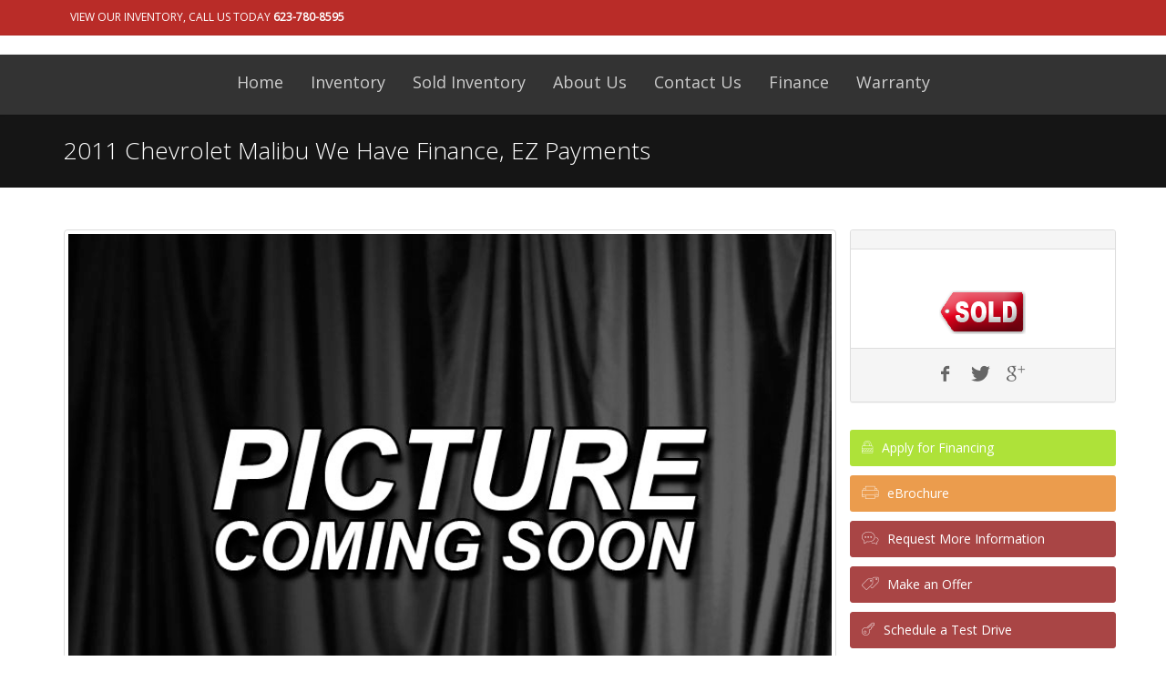

--- FILE ---
content_type: text/html; charset=utf-8
request_url: https://www.dvautocentercars.com/Listing/329409/2011-Chevrolet-Malibu-We-Have-Finance-EZ-Payments.aspx
body_size: 20193
content:


<!DOCTYPE html>
<!--[if IE 8]>			<html class="ie ie8"> <![endif]-->
<!--[if IE 9]>			<html class="ie ie9"> <![endif]-->
<!--[if gt IE 9]><!-->	<html> <!--<![endif]-->
<head><meta charset="utf-8" /><title>
	2011 Chevrolet Malibu We Have Finance, EZ Payments $3,995 -  DV Auto Center
</title><meta id="MetaDescriptionTag" name="description" content="2011 Chevrolet Malibu We Have Finance, EZ Payments $3,995. " /><meta id="MetaKeywordsTag" name="keywords" content="2011 Chevrolet Malibu We Have Finance, EZ Payments $3,995, " /><link REL="SHORTCUT ICON" href="../../favicon.ico" /> 

	<!-- mobile settings -->
	<meta name="viewport" content="width=device-width, maximum-scale=1, initial-scale=1, user-scalable=0" />
	<!--[if IE]><meta http-equiv="X-UA-Compatible" content="IE=edge,chrome=1" /><![endif]-->

	<!-- WEB FONTS : use %7C instead of | (pipe) -->
	<link href="https://fonts.googleapis.com/css?family=Open+Sans:300,400%7CRaleway:300,400,500,600,700%7CLato:300,400,400italic,600,700" rel="stylesheet" type="text/css" />
    

	<!-- CORE CSS -->
	<link href="https://www.dvautocentercars.com/assets/plugins/bootstrap/css/bootstrap.min.css" rel="stylesheet" type="text/css" />

    <!-- REVOLUTION SLIDER --><!-- CURRENTLY ON HOME PAGE -->
	<link href="https://www.dvautocentercars.com/assets/plugins/slider.revolution/css/extralayers.css" rel="stylesheet" type="text/css" />
	<link href="https://www.dvautocentercars.com/assets/plugins/slider.revolution/css/settings.css" rel="stylesheet" type="text/css" />

	<!-- THEME CSS -->
	<link href="https://www.dvautocentercars.com/assets/css/essentials.css" rel="stylesheet" type="text/css" />
	<link href="https://www.dvautocentercars.com/assets/css/layout.css" rel="stylesheet" type="text/css" />
    
    <!-- PAGE LEVEL SCRIPTS -->
    <link href="https://www.dvautocentercars.com/assets/css/header-1.css" rel="stylesheet" type="text/css" />
	<link href="https://www.dvautocentercars.com/assets/css/color_scheme/red.css" rel="stylesheet" type="text/css" id="color_scheme" />

    

    <!-- CUSTOM STYLES -->
    <link href="https://www.dvautocentercars.com/_css/styles.css" rel="stylesheet" type="text/css" />    


    
    <script type="e195cba3226b39bfeb292ce7-text/javascript">var plugin_path = 'https://www.dvautocentercars.com/assets/plugins/';</script>

    

<meta property="og:locale" content="en_US" />
<meta property="og:type" content="website" />
<meta property="og:title" content="2011 Chevrolet Malibu We Have Finance, EZ Payments $3,995 - DV Auto Center" />
<meta property="og:description" content="2011 Chevrolet Malibu We Have Finance, EZ Payments $3,995. " />
<meta property="og:url" content="https://www.dvautocentercars.com/Listing/329409/2011-Chevrolet-Malibu-We-Have-Finance-EZ-Payments.aspx" />
<meta property="og:site_name" content="DV Auto Center" />
<meta property="og:image" content="" />

    <!-- PAGE LEVEL SCRIPTS -->	
	<link href="https://www.dvautocentercars.com/assets/css/layout-shop.css" rel="stylesheet" type="text/css" />

    <!-- IMAGE GALLERY VIEWER -->
    <link href="https://www.dvautocentercars.com/_plugins/lightgallery/css/lightgallery.css" rel="stylesheet" type="text/css" />
    <link href="https://www.dvautocentercars.com/_plugins/lightslider/css/lightslider.css" rel="stylesheet" type="text/css" />
    
    




    <script src="https://www.google.com/recaptcha/api.js" type="e195cba3226b39bfeb292ce7-text/javascript"></script>

<link href="/WebResource.axd?d=hcXDZhXiidgsQUtEo5iT3-n-eO7VGqMKHr8PM-BngrlCUIOmLxrm_izSSKUllwA8HeqkRjO3JNAov4n4I0WT0aN4z3ll46uN8rlRiccqwh0KWApIwpAlUOd9VDu63Lw8tX6kvrKJElM2ZMnMzpY1pOrlQ541&amp;t=636313528980000000" type="text/css" rel="stylesheet" /></head>




<body class="smoothscroll enable-animation">



    
    
    <form method="post" action="./2011-Chevrolet-Malibu-We-Have-Finance-EZ-Payments.aspx" id="form1">
<div class="aspNetHidden">
<input type="hidden" name="__EVENTTARGET" id="__EVENTTARGET" value="" />
<input type="hidden" name="__EVENTARGUMENT" id="__EVENTARGUMENT" value="" />
<input type="hidden" name="__VIEWSTATE" id="__VIEWSTATE" value="tpiUWl7Bmzl3kM8bK5FCW5fuP9jjLieRhFaZLfwTtXGTrWvxi/R4uQIIrNkencNe03AunST4xAD2S4pO6ydWEE1cBV15iWWFGpEgu1xyAAIGW7FIQ7eUFyQySwNe8LqKQA1xwVxWvy+tB3vvVSjjaAoReIO9X/xmF1wrDQxAthIWIkBlyyassQ8daSYG9FoSQQLw7bMJT+AeBpn2g4EqvQzeKeuEW53CBR5l0BXT+CN3bgxBYWLF9fCli5IEgyvNCCiQ9FVh875hP5TUQAXyNVm83uX8x5ZO6MInykIJO3exjRJWmla+eT3L/V/V7u2LUScy8nNjURctspHYaY9k7HVOVJljamx4HAD89krlNQVr7qJLNOX5BV2t7Z0HJ6KPUuBpHd0VupDTSjaUhUNuU2kd2Hr+Wy2jQL1Epqp54pF+DhMJvRo56DtG0BLpVydsC4WwRC6fZMgXTqrXRFP/EAaLN8UZPkJjgk3KtG2EvhOCJgCfb5/R788L3Up+6A+g6VppnZ30mGm19xCQNXjJR4u/El/mepARyCoTjfDASKARZ7eWtT3aYNLuf3cfz/jgv4bRCxL1wlgCaHP3MSpiAmbP97BijursdHaSx7DXIiGY8S9RyBVpi9cE8qKGg+ERtHOSTCPPB5Me+9soRwIoeA/jIHMhEAFkwyoWgyR8VptLc8tRwB2qIRXjj1Gpsa7svcZ5AWZuEC1criaF/pbWdjE+VOU55cSO7FCpAcZ1VtsOEYHdzFeBLpaviWOCnnJCHkpmHcwfqqoPIwZPBXVFAOrKonJ+V5VAf/cdVfGyoP7U5nkfHF064dF3xoU+kFD299aIk93s6tDJKH3nTo7qLAN5A+enDNLc1VQ2ZcVBHH4PCGs0aT2yN89/AUXOJKJN4tfjU9eSNNYSSd2O4xpaPkWYIqWWz5hIKQ52J/qtuYA0GRdXHf+iwj8eogFAevaKD3na6ruBKewneBgduT9pqQLm6AQnGafOUTSZ/[base64]/Fn8RG5Fqfhx8iDDSENcpEDhVSC+AVlbs8xOATnUkUlh36/l/0UD0uJEFYPkHFhe7n0VOyPZ5dbIg42q5Pa/WV6E4bYhSX5j31gwzyzyDEaR1B88sw55pvqssdDlv234Ugo8K4GDd4mBYY1mTEFzBf8v77iHo47foomRdifiSvnV6Co4WTcub+odimVzxen6uVOpMRztDf8HkBEE7j64ZwGvF0BTcam/v04e415oeYwlw8Gyjvh8gjOwk4JIwGuj9/hUm3NNFaOKOZrA==" />
</div>

<script type="e195cba3226b39bfeb292ce7-text/javascript">
//<![CDATA[
var theForm = document.forms['form1'];
if (!theForm) {
    theForm = document.form1;
}
function __doPostBack(eventTarget, eventArgument) {
    if (!theForm.onsubmit || (theForm.onsubmit() != false)) {
        theForm.__EVENTTARGET.value = eventTarget;
        theForm.__EVENTARGUMENT.value = eventArgument;
        theForm.submit();
    }
}
//]]>
</script>


<script src="/WebResource.axd?d=pynGkmcFUV13He1Qd6_TZL0zwb_30VIUZeJl16ZcQQYL0agIQoW0SEyNLS_GdngKRTr7cg2&amp;t=638901356248157332" type="e195cba3226b39bfeb292ce7-text/javascript"></script>


<script src="/ScriptResource.axd?d=uHIkleVeDJf4xS50Krz-yLyTB2XUkb-zDsOvIGwVV3Lg5DsEhPWrZDo9J4qxj64xDtw6CS8-7YaIDK-lIF7_4AH2jydDhaXHdVZ7gqv9Y-c5aGTEvdz8rSyxJIlYSCKcr7Ivmtd3tP_yqhfzAuF7Kc1rsMc1&amp;t=5c0e0825" type="e195cba3226b39bfeb292ce7-text/javascript"></script>
<script src="/ScriptResource.axd?d=Jw6tUGWnA15YEa3ai3FadJcXRxO22TtJRwAXQ9Xjgi9IfmHEZDkVvN4eQnTikS3Bekv1EpeZ0khysX0gthFIOsGSz8Wn3F2AR89ckJhLRiQVwsQu2SRu-vMh2QUGZlPLCtUrIkGN3x8dY7Xo5XMHTDYacUY1&amp;t=5c0e0825" type="e195cba3226b39bfeb292ce7-text/javascript"></script>
<div class="aspNetHidden">

	<input type="hidden" name="__VIEWSTATEGENERATOR" id="__VIEWSTATEGENERATOR" value="EDCBCF51" />
	<input type="hidden" name="__EVENTVALIDATION" id="__EVENTVALIDATION" value="YOXfSH8/C+8hr4PsugmKN8Es1dfyxyz3Tc/g74IXQ/4sB7l0ny04nBOjhcf93BACP3mxc7Vmu5gTH/Zg/WyMpR8C9YrsVjkVzU7CTy5xt3dcCpQ5D+huyZBcHeqb/mMOQNgMvO/PCvZVxYpR5vJ1hLlETLDzjACqtbWecF3s0xoSXeOoML9nYTN2E2pE6N1lRJW8a/e2TKc8DfcGctzfKB7F+qOQwc/7OKx9dfCDkAbspSIXNsLTJhwfAJvdrMCmYq3NYXCJ643Frflr6ubU8UpA/6ymNEzff+tlFtFNwN6YJEPej13TsU7Wm07CY6iR6JDtkUDzI+7I8ncpAdrKLozxUhUthIIY/pCp1xkli9i/Ud81ACHJVEATEf/UqaaWkp4CZnh84hgu/GCjaDNgvbbJ6V0/GFbK5Qju2GdKvYF7h9SL7VDgyASeUSbxgT22twMXxtVVnkM/70MAjaxJ/DeY1wLMo/x/zEmariwslFFSaFN/HltOSrH+RnM+QczLp++Td0f5ogd76DRg2DdrTDEQHvWA93/78phud0+N2MXNkDSScF7RnzB91kfF8/flPHbFKN4bFE1nalCx7t3grBFt7qIQkCY7qH1LgqFCn37FnC1LUC0oFVBYA56449wTpfA371gFdXgKvEjyezXMY0uDUqNLcCTOfRWX8RV0e7JC/RIDP9moL+HYKoNFUYoxxyrrkV3541jXjf7xTIoHe/4GGgnvm0P6MzhHiSGg2aMa8bdtwU7bLeq2l0B+0bZr4aEanciOzbiS4CERzXhvEjeA9RxF8eLtqQjtsfonGh+s2KavsMH23fD0VvFoZOYchtxtHz/xRkJkaDgXAdfAdYSUKQjYoGqixvX7ZzP1j0CvtybyG9rmMh4XtS1F8WVKYj24bEwy4dsvdYfl4QTf+4UGJyiIuGKkikmVm/[base64]/WhMdg4U+x3Q41f9pAji22QQEmX18JB7DIYv5nM5wU4N1kx/swRp9905Car4IjbrUcwtHPEWUpsNQpni3RgiTrNKvKl56kJPewGr8K+fEWj0bJlTladdG5gkUTeOTFbpFOR7J/LwZiFbQo8Qdd2iNNdl6dj19g/uZddyLn5/BWtpih4EQ8Gq9RpNqaFNdSgiBErDVSUzCZd5ZRRW9yvNs4+d3D2GcJFA8aiOV98t8QYBx3c37JT7xmrd2+FM+cIhNjB44/laMVTlwHTaNpux8TNkiAgwUQT/82eq9d3aF2v2IRWyDU2qXE/MqE/[base64]/qFM649gLL2HjtqnOBE5EYWKlhcOMSIb5IqGFqBz+P5I+qvFtKMF0eXnq+VeAGY6Oc8dK6pX/HGQu0RdqK0kGM6Oky75iC4sXOqpqgJqebNRk6VlX0czkOGsmGBaABKzWIDH0bX+676O17oR7iTvc+q12SZiskcfIj6YrJZGUel/oXw3LjfbO0Zwl141z3+qrrQUqLXrljexmqScMxE2wbB/eBnQP0/4PQ67jVnndfWF2YpvjjbV4QBUxnFTUQeMER0Imq+bD06c6RJveFZAk+ZSFY3n9Sc48PQrlzWmXa8qpyRU0/0ofS5+2XwyVLW64bIb+EOsfdifqShPX3fDGUlpjGaQK+7rNCXkrwf1aG4m2EpGb0U58VCMjcyQe+Ebk6/792sRqX3QfY7s0UoxG+Lffh+VxRi0gOcDU165z7KPYv7URIXzX4TkphVqObVEvjKGcMHfXSin5bFtEME8r1GJB50SQfEUaQZXl7AFG/MR/i9WVGm7Fq0c9NGWoD3UzhDZeoahIiXYkqkB99zwGxiZ0fdOjxoPVFwZqh6ZJ9xdV720lQZrvZ0Bnumc5e5tdSKW6dJL7+o3S9iB5S9VA8vCCYfEiHuZ3FGGYWRBxabIAT9udwTf3Ao5DIq26heM/Zh2kNIZrUO4l3FWNy7Bqxu9EyfAl+Rtf4q5qN75CXwAx4mMTSmnOVk=" />
</div>
    <script type="e195cba3226b39bfeb292ce7-text/javascript">
//<![CDATA[
Sys.WebForms.PageRequestManager._initialize('ctl00$ScriptManager1', 'form1', ['tctl00$contentplaceholder_page$upRMI','contentplaceholder_page_upRMI','tctl00$contentplaceholder_page$upMAO','contentplaceholder_page_upMAO','tctl00$contentplaceholder_page$upTD','contentplaceholder_page_upTD','tctl00$contentplaceholder_page$up1','contentplaceholder_page_up1'], [], [], 90, 'ctl00');
//]]>
</script>



	<!-- wrapper -->
	<div id="wrapper">

        		
        
        
        <!-- HEADER -->
        
        



	<!-- Top Bar -->        
	<div id="topBar" class="header-bar" style="background-color:#b92c28;">
		<div class="container">
            <ul class="top-links list-inline pull-left">
                <li style="border-right: none;"><a href="tel:+623-780-8595" style="color: #fff;">View Our Inventory, Call us today <strong>623-780-8595</strong></a></li>
            </ul>    

<!--
			<div class="social-icons pull-right hidden-xs">
				<a href="#" target="_blank" class="social-icon social-icon-sm social-facebook" data-toggle="tooltip" data-placement="bottom" title="Facebook">
					<i class="icon-facebook"></i>
					<i class="icon-facebook"></i>
				</a>
			</div>
-->
                           
		</div>
	</div>
	<!-- /Top Bar -->

    <!-- Logo -->
	<div class="text-center header-sm logo-bar">
		<!-- Logo -->
		<a href="../../Default.aspx" class="logo">
			<img src="https://www.totalwebmanager.com/TWM/Userfiles/1056/Custom/logo.png" id="HeaderNavStack1_imgLogo" class="img-responsive customlogo" alt="" />
		</a>
        <input type="hidden" name="ctl00$HeaderNavStack1$hdnLogoImageName" id="HeaderNavStack1_hdnLogoImageName" value="logo.png" />
	</div>
<!-- /Logo -->


    <!-- Header -->
    
    <div id="header" class="header-sm clearfix dark">


        <!-- Header Top Nav -->
        <header id="topNav" class="text-center">
            <div class="container">

		        <!-- Mobile Menu Button -->
		        <button class="btn btn-mobile" data-toggle="collapse" data-target=".nav-main-collapse" type="button">
			        <i class="fa fa-bars"></i>
		        </button>





		        <!-- Menu Nav -->  
                <div class="menu-center">
                    
                    <div class="navbar-collapse nav-main-collapse collapse submenu-dark">
                    

    <!-- Menu Nav -->                   
    
    
    
    
    
    
    
    

    
    
	    <nav class="nav-main">
            <ul id="topMain" class="nav nav-pills nav-main">

    
	    <li><a class="" href="https://www.dvautocentercars.com/Default.aspx" target="">Home</a></li>
        
	    <li><a class="" href="https://www.dvautocentercars.com/Inventory/location-Phoenix-Arizona/all-years/all-makes/all-models/all-series/all-bodystyles/all-types/page1/sort-DateDesc/AllInventory.aspx" target="">Inventory</a></li>
        
	    <li><a class="" href="https://www.dvautocentercars.com/SoldInventory/location-Phoenix-Arizona/all-years/all-makes/all-models/all-series/all-bodystyles/all-types/page1/sort-DateDesc/AllInventory.aspx" target="">Sold Inventory</a></li>
        
	    <li><a class="" href="https://www.dvautocentercars.com/Page/About-Us.aspx" target="">About Us</a></li>
        
	    <li><a class="" href="https://www.dvautocentercars.com/ContactUs.aspx" target="">Contact Us</a></li>
        
	    <li><a class="" href="https://www.dvautocentercars.com/Page/Finance.aspx" target="">Finance</a></li>
        
	    <li><a class="" href="https://www.dvautocentercars.com/Page/Warranty.aspx" target="">Warranty</a></li>
        
		    </ul>
	    </nav>
    
    
    <!-- /Menu Nav -->  
                    </div>
                </div>
                <!-- /Menu Nav -->                   

            </div>
        </header>
        <!-- /Header Top Nav -->
    </div>
    <!-- /Header -->
        <!-- /HEADER -->
        
        <!-- CONTENT -->
        

<script type="e195cba3226b39bfeb292ce7-text/javascript">
    // Refreshes Recaptcha after page reload.
    function pageLoad(sender, args) {
        $j('.g-recaptcha').each(function (index, obj) {
            grecaptcha.render(obj, { 'sitekey': '6Lfz3SMUAAAAALpl3c7fszrIDrDc_FLQjrMwiU_P' });
        });
        }

</script>

			<!-- PAGE HEADER -->
			<section class="page-header dark page-header-xs">
				<div class="container">
                    <h1>2011 Chevrolet Malibu We Have Finance, EZ Payments</h1>
                </div>               
			</section>
			<!-- /PAGE HEADER -->

			<!-- Body - Left/Right Columns -->
            <section class="padding-6">
				<div class="container">

                    <!-- RETURN URL -->
                    <div class="margin-bottom-40">
                        <div class="pull-right"></div>
                    </div>
                    <!-- /RETURN URL -->

                    

                    

					<div class="row">
						<!-- LEFT -->
						<div class="col-lg-9 col-md-9 col-sm-9">

                            
                            <!-- Coming Soon Image -->
                            <img class="img-responsive thumbnail" src="https://www.dvautocentercars.com/_images/coming_soon_2.jpg" width="1200" height="1500" alt="2011 Chevrolet Malibu We Have Finance, EZ Payments" />
                            
							
		                    

                            <!-- IMAGES -->
				
						    <!-- /IMAGES -->
                            
                            <div class="row text-center">  
                                
                                
                                

                                




                                

                            </div>
                        </div>
                        <!-- /LEFT -->

                        <!-- RIGHT -->
						<div class="col-lg-3 col-md-3 col-sm-3">
                            <div class="row">

                                <!-- PRICE INFO BOX -->
							    <div class="panel panel-default">
                                    <div class="panel-heading">
                                        <h2 class="panel-title"></h2>
                                    </div>
								    <div class="panel-body">
									
									    <p class="font-lato size-18 weight-700"></p>

                                        
                                        <div style="text-align: center;"><img src="../../_images/sold_tag.png" /></div>
                                        
								    </div>

                                        
                                    <!-- SHARE BUTTONS -->
                                    <div class="panel-footer text-center">
                                        
                                        
									    
									    <a href="https://www.facebook.com/sharer/sharer.php?u=https%3a%2f%2fwww.dvautocentercars.com%2fListing%2f329409%2f2011-Chevrolet-Malibu-We-Have-Finance-EZ-Payments.aspx" class="social-icon social-icon-sm social-icon-transparent social-facebook" data-toggle="tooltip" data-placement="top" title="Facebook">
										    <i class="icon-facebook"></i>
										    <i class="icon-facebook"></i>
									    </a>

									    <a href="https://twitter.com/share?url=https%3a%2f%2fwww.dvautocentercars.com%2fListing%2f329409%2f2011-Chevrolet-Malibu-We-Have-Finance-EZ-Payments.aspx" class="social-icon social-icon-sm social-icon-transparent social-twitter" data-toggle="tooltip" data-placement="top" title="Twitter">
										    <i class="icon-twitter"></i>
										    <i class="icon-twitter"></i>
									    </a>

									    <a href="https://plus.google.com/share?url=https%3a%2f%2fwww.dvautocentercars.com%2fListing%2f329409%2f2011-Chevrolet-Malibu-We-Have-Finance-EZ-Payments.aspx" class="social-icon social-icon-sm social-icon-transparent social-gplus" data-toggle="tooltip" data-placement="top" title="Google plus">
										    <i class="icon-gplus"></i>
										    <i class="icon-gplus"></i>
									    </a>

                                        
									    <!-- /SHARE BUTTONS -->

								    </div>

							    </div>
                                <!-- /PRICE INFO BOX -->

                                <a id="contentplaceholder_page_lnkCreditAppResponsiveLong" title="Apply for Financing" class="btn btn-lime btn-block text-left margin-bottom-10" href="https://apps.totalwebmanager.com/Documents/CreditApp.aspx?cid=1056&amp;id=329409" target="_blank"><i class="et-lock"></i> Apply for Financing</a>
                                
                                
                                
                                

                                <a href="https://www.dvautocentercars.com/Listing/PrintListing.aspx?id=329409" target="_blank" class="btn-brochure btn btn-amber btn-block text-left margin-bottom-10"><i class="et-printer"></i> eBrochure</a>
                                

                                <!-- MODAL FORMS -->
                                <div>
                                <!-- Modal - Request More Information -->
                                <button type="button" class="btn btn-primary btn-block text-left margin-bottom-10" data-toggle="modal" data-target="#modalRMI">
                                    <i class="et-chat"></i>
	                                Request More Information
                                </button>
                                <div id="modalRMI" class="modal fade" tabindex="-1" role="dialog" aria-labelledby="modalRMILabel" aria-hidden="true">
	                                <div class="modal-dialog">

                                        <div id="contentplaceholder_page_upRMI">
	   
		                                <div class="modal-content">

			                                <!-- Modal Header -->
			                                <div class="modal-header">
				                                <button type="button" class="close" data-dismiss="modal" aria-label="Close"><span aria-hidden="true">&times;</span></button>
				                                <h4 class="modal-title" id="modalRMILabel">Request More Information</h4>
			                                </div>

			                                <!-- Modal Body -->
			                                <div class="modal-body">
				                                <p>* Required Fields</p>

							                    <div class="sky-form clearfix">
								                    <label class="input">
									                    <i class="ico-prepend fa fa-user"></i>
                                                        <input name="ctl00$contentplaceholder_page$txtRMI_FirstName" type="text" maxlength="50" id="contentplaceholder_page_txtRMI_FirstName" placeholder="*First Name" />
								                    </label>

								                    <label class="input">
									                    <i class="ico-prepend fa fa-user"></i>
									                    <input name="ctl00$contentplaceholder_page$txtRMI_LastName" type="text" maxlength="50" id="contentplaceholder_page_txtRMI_LastName" placeholder="*Last Name" />
								                    </label>

								                    <label class="input">
									                    <i class="ico-prepend fa fa-envelope"></i>
                                                        <input name="ctl00$contentplaceholder_page$txtRMI_Email" type="text" maxlength="100" id="contentplaceholder_page_txtRMI_Email" placeholder="*Email" />
								                    </label>

								                    <label class="input">
									                    <i class="ico-prepend fa fa-phone"></i>
                                                        <input name="ctl00$contentplaceholder_page$txtRMI_Phone1" type="text" maxlength="50" id="contentplaceholder_page_txtRMI_Phone1" placeholder="*Main Phone Number" />                                                       
								                    </label>

								                    <label class="input">
									                    <i class="ico-prepend fa fa-phone"></i>
                                                        <input name="ctl00$contentplaceholder_page$txtRMI_Phone2" type="text" maxlength="50" id="contentplaceholder_page_txtRMI_Phone2" placeholder="Alternate Phone Number" />
								                    </label>

								                    <label class="select">
                                                        <select name="ctl00$contentplaceholder_page$ddlRMI_PreferredContact" id="contentplaceholder_page_ddlRMI_PreferredContact">
		<option value="">Anytime</option>
		<option value="">Phone Morning</option>
		<option value="">Phone Daytime</option>
		<option value="">Phone Evening</option>
		<option value="">Email</option>

	</select>
                                                        <i></i>
								                    </label>

                                                    <label class="checkbox">
                                                        
                                                        <input name="ctl00$contentplaceholder_page$chkRMI_Trade" type="checkbox" id="contentplaceholder_page_chkRMI_Trade" /><i></i>I wish to trade in.

                                                    </label>

                                                    <label class="checkbox">
                                                        
                                                        <input name="ctl00$contentplaceholder_page$chkRMI_Finance" type="checkbox" id="contentplaceholder_page_chkRMI_Finance" /><i></i>I wish to finance.
                                                    </label>

								                    <label class="textarea">
									                    <i class="ico-prepend fa fa-comment"></i>
                                                        <textarea name="ctl00$contentplaceholder_page$txtRMI_Comments" rows="5" cols="20" id="contentplaceholder_page_txtRMI_Comments" placeholder="Type your message...">
</textarea>
								                    </label>

                                                    <label class="checkbox">
                                                        
                                                        <input name="ctl00$contentplaceholder_page$chkRMI_EmailCopy" type="checkbox" id="contentplaceholder_page_chkRMI_EmailCopy" /><i></i>Email myself a copy.
                                                    </label>

                                                    
                                                    <div class="g-recaptcha" data-sitekey="6Lfz3SMUAAAAALpl3c7fszrIDrDc_FLQjrMwiU_P"></div>
                                                    
                                                    
							                    </div>


			                                </div>

                                            <!-- ALERT -->
                                                                                        <!-- /ALERT -->

			                                <!-- Modal Footer -->
			                                <div class="modal-footer">
				                                <button type="button" class="btn btn-default" data-dismiss="modal">Cancel</button>
                                                <input type="submit" name="ctl00$contentplaceholder_page$btnSubmitRMI" value="Submit" onclick="if (!window.__cfRLUnblockHandlers) return false; return validateRMI();" id="contentplaceholder_page_btnSubmitRMI" class="btn btn-primary" data-cf-modified-e195cba3226b39bfeb292ce7-="" />
                                                <!--<input name="ctl00$contentplaceholder_page$btnSubmitRMI3" type="submit" id="contentplaceholder_page_btnSubmitRMI3" value="Submit" class="btn btn-primary" OnClick="btnSubmitRMI_Click" />-->
				                                <!--<button onclick="__doPostBack('ctl00$contentplaceholder_page$btnSubmitRMI4','')" id="contentplaceholder_page_btnSubmitRMI4" type="button" name="btnSubmitRMI4" class="btn btn-primary">Submit</button>-->
			                                </div>

		                                </div>
                                        
</div> 
                                        <div id="contentplaceholder_page_UpdateProgress1" style="display:none;">
	
                                                <div style="text-align: center;">
                                                <br />
                                                <img id="contentplaceholder_page_imgRMI" src="../../_images/indicator.gif" />
                                                </div>
                                            
</div>
                                           
	                                </div>
                                </div>
                                <!-- /Modal - Request More Information >-->

                                <!-- Modal - Make an Offer -->
                                <button type="button" class="btn btn-primary btn-block text-left margin-bottom-10" data-toggle="modal" data-target="#modalMAO">
                                    <i class="et-pricetags"></i>
	                                Make an Offer
                                </button>
                                <div id="modalMAO" class="modal fade" tabindex="-1" role="dialog" aria-labelledby="modalMAOLabel" aria-hidden="true">
	                                <div class="modal-dialog">
                                        
                                        <div id="contentplaceholder_page_upMAO">
	   
		                                <div class="modal-content">

			                                <!-- Modal Header -->
			                                <div class="modal-header">
				                                <button type="button" class="close" data-dismiss="modal" aria-label="Close"><span aria-hidden="true">&times;</span></button>
				                                <h4 class="modal-title" id="modalMAOLabel">Make an Offer</h4>
			                                </div>

			                                <!-- Modal Body -->
			                                <div class="modal-body">
				                                <p>* Required Fields</p>

							                    <div class="sky-form clearfix">

								                    <label class="input">
									                    <i class="ico-prepend fa fa-money"></i>
                                                        <input name="ctl00$contentplaceholder_page$txtMAO_OfferAmount" type="text" maxlength="50" id="contentplaceholder_page_txtMAO_OfferAmount" placeholder="*My Offer Amount" />
								                    </label>

								                    <label class="input">
									                    <i class="ico-prepend fa fa-user"></i>
                                                        <input name="ctl00$contentplaceholder_page$txtMAO_FirstName" type="text" maxlength="50" id="contentplaceholder_page_txtMAO_FirstName" placeholder="*First Name" />
								                    </label>

								                    <label class="input">
									                    <i class="ico-prepend fa fa-user"></i>
									                    <input name="ctl00$contentplaceholder_page$txtMAO_LastName" type="text" maxlength="50" id="contentplaceholder_page_txtMAO_LastName" placeholder="*Last Name" />
								                    </label>

								                    <label class="input">
									                    <i class="ico-prepend fa fa-envelope"></i>
                                                        <input name="ctl00$contentplaceholder_page$txtMAO_Email" type="text" maxlength="100" id="contentplaceholder_page_txtMAO_Email" placeholder="*Email" />
								                    </label>

								                    <label class="input">
									                    <i class="ico-prepend fa fa-phone"></i>
                                                        <input name="ctl00$contentplaceholder_page$txtMAO_Phone1" type="text" maxlength="50" id="contentplaceholder_page_txtMAO_Phone1" placeholder="*Main Phone Number" />                                                       
								                    </label>

								                    <label class="input">
									                    <i class="ico-prepend fa fa-phone"></i>
                                                        <input name="ctl00$contentplaceholder_page$txtMAO_Phone2" type="text" maxlength="50" id="contentplaceholder_page_txtMAO_Phone2" placeholder="Alternate Phone Number" />
								                    </label>

								                    <label class="textarea">
									                    <i class="ico-prepend fa fa-comment"></i>
                                                        <textarea name="ctl00$contentplaceholder_page$txtMAO_Comments" rows="5" cols="20" id="contentplaceholder_page_txtMAO_Comments" placeholder="Type your message...">
</textarea>
								                    </label>

                                                    <label class="checkbox">
                                                        <input name="ctl00$contentplaceholder_page$chkMAO_EmailCopy" type="checkbox" id="contentplaceholder_page_chkMAO_EmailCopy" /><i></i>Email myself a copy.
                                                    </label>

							                    </div>
			                                </div>

                                            <!-- ALERT -->
                                                                                        <!-- /ALERT -->

			                                <!-- Modal Footer -->
			                                <div class="modal-footer">
				                                <button type="button" class="btn btn-default" data-dismiss="modal">Cancel</button>
				                                <input type="submit" name="ctl00$contentplaceholder_page$btnSubmitMAO" value="Submit" onclick="if (!window.__cfRLUnblockHandlers) return false; return validateMAO();" id="contentplaceholder_page_btnSubmitMAO" class="btn btn-primary" data-cf-modified-e195cba3226b39bfeb292ce7-="" />
			                                </div>

		                                </div>
                                        
</div> 
                                        <div id="contentplaceholder_page_UpdateProgress2" style="display:none;">
	
                                                <div style="text-align: center;">
                                                <br />
                                                <img id="contentplaceholder_page_imgMAO" src="../../_images/indicator.gif" />
                                                </div>
                                            
</div>
                                         
	                                </div>
                                </div>
                                <!-- /Modal - Make an Offer >-->

                                <!-- Modal - Schedule Test Drive -->
                                <button type="button" class="btn btn-primary btn-block text-left margin-bottom-10" data-toggle="modal" data-target="#modalTD">
                                    <i class="et-key"></i>
	                                Schedule a Test Drive
                                </button>
                                <div id="modalTD" class="modal fade" tabindex="-1" role="dialog" aria-labelledby="modalTDLabel" aria-hidden="true">
	                                <div class="modal-dialog">
                                        
                                        <div id="contentplaceholder_page_upTD">
	   
		                                <div class="modal-content">

			                                <!-- Modal Header -->
			                                <div class="modal-header">
				                                <button type="button" class="close" data-dismiss="modal" aria-label="Close"><span aria-hidden="true">&times;</span></button>
				                                <h4 class="modal-title" id="modalTDLabel">Schedule a Test Drive</h4>
			                                </div>

			                                <!-- Modal Body -->
			                                <div class="modal-body">
				                                <p>* Required Fields</p>

							                    <div class="sky-form clearfix">

								                    <label class="select">
                                                        <select name="ctl00$contentplaceholder_page$ddlTD_PurchasePlan" id="contentplaceholder_page_ddlTD_PurchasePlan">
		<option value="Not Specified">Planning to Purhcase within...</option>
		<option value="72 Hours">purchase within 72 Hours</option>
		<option value="Two Weeks">purchase within Two Weeks</option>
		<option value="A Month">purchase within A Month</option>
		<option value="Undecided">Undecided</option>

	</select>
                                                        <i></i>
								                    </label>

								                    <label class="input">
									                    <i class="ico-prepend fa fa-calendar"></i>
                                                        <input name="ctl00$contentplaceholder_page$txtTD_PreferredDate" type="text" maxlength="50" id="contentplaceholder_page_txtTD_PreferredDate" placeholder="*Preferred Date" />
                                                        <div id="contentplaceholder_page_pnlCalenderTestDrive" class="popupControl">
		
                                                            <div id="contentplaceholder_page_up1">
			                              
                                                            <table id="contentplaceholder_page_Calendar1" cellspacing="0" cellpadding="1" title="Calendar" style="color:Black;background-color:White;border-color:#999999;border-width:1px;border-style:solid;font-family:Verdana;font-size:8pt;width:160px;border-collapse:collapse;">
				<tr><td colspan="7" style="background-color:#999999;border-color:Black;"><table cellspacing="0" style="color:Black;font-family:Verdana;font-size:7pt;font-weight:bold;width:100%;border-collapse:collapse;">
					<tr><td valign="bottom" style="width:15%;"><a href="javascript:__doPostBack('ctl00$contentplaceholder_page$Calendar1','V9466')" style="color:Black" title="Go to the previous month">&lt;</a></td><td align="center" style="width:70%;">January 2026</td><td align="right" valign="bottom" style="width:15%;"><a href="javascript:__doPostBack('ctl00$contentplaceholder_page$Calendar1','V9528')" style="color:Black" title="Go to the next month">&gt;</a></td></tr>
				</table></td></tr><tr><th align="center" abbr="Sunday" scope="col" style="background-color:#CCCCCC;font-size:7pt;font-weight:bold;">Su</th><th align="center" abbr="Monday" scope="col" style="background-color:#CCCCCC;font-size:7pt;font-weight:bold;">Mo</th><th align="center" abbr="Tuesday" scope="col" style="background-color:#CCCCCC;font-size:7pt;font-weight:bold;">Tu</th><th align="center" abbr="Wednesday" scope="col" style="background-color:#CCCCCC;font-size:7pt;font-weight:bold;">We</th><th align="center" abbr="Thursday" scope="col" style="background-color:#CCCCCC;font-size:7pt;font-weight:bold;">Th</th><th align="center" abbr="Friday" scope="col" style="background-color:#CCCCCC;font-size:7pt;font-weight:bold;">Fr</th><th align="center" abbr="Saturday" scope="col" style="background-color:#CCCCCC;font-size:7pt;font-weight:bold;">Sa</th></tr><tr><td align="center" style="color:Gray;background-color:#FFFFCC;width:14%;"><a href="javascript:__doPostBack('ctl00$contentplaceholder_page$Calendar1','9493')" style="color:Gray" title="December 28">28</a></td><td align="center" style="color:Gray;width:14%;"><a href="javascript:__doPostBack('ctl00$contentplaceholder_page$Calendar1','9494')" style="color:Gray" title="December 29">29</a></td><td align="center" style="color:Gray;width:14%;"><a href="javascript:__doPostBack('ctl00$contentplaceholder_page$Calendar1','9495')" style="color:Gray" title="December 30">30</a></td><td align="center" style="color:Gray;width:14%;"><a href="javascript:__doPostBack('ctl00$contentplaceholder_page$Calendar1','9496')" style="color:Gray" title="December 31">31</a></td><td align="center" style="width:14%;"><a href="javascript:__doPostBack('ctl00$contentplaceholder_page$Calendar1','9497')" style="color:Black" title="January 1">1</a></td><td align="center" style="width:14%;"><a href="javascript:__doPostBack('ctl00$contentplaceholder_page$Calendar1','9498')" style="color:Black" title="January 2">2</a></td><td align="center" style="background-color:#FFFFCC;width:14%;"><a href="javascript:__doPostBack('ctl00$contentplaceholder_page$Calendar1','9499')" style="color:Black" title="January 3">3</a></td></tr><tr><td align="center" style="background-color:#FFFFCC;width:14%;"><a href="javascript:__doPostBack('ctl00$contentplaceholder_page$Calendar1','9500')" style="color:Black" title="January 4">4</a></td><td align="center" style="width:14%;"><a href="javascript:__doPostBack('ctl00$contentplaceholder_page$Calendar1','9501')" style="color:Black" title="January 5">5</a></td><td align="center" style="width:14%;"><a href="javascript:__doPostBack('ctl00$contentplaceholder_page$Calendar1','9502')" style="color:Black" title="January 6">6</a></td><td align="center" style="width:14%;"><a href="javascript:__doPostBack('ctl00$contentplaceholder_page$Calendar1','9503')" style="color:Black" title="January 7">7</a></td><td align="center" style="width:14%;"><a href="javascript:__doPostBack('ctl00$contentplaceholder_page$Calendar1','9504')" style="color:Black" title="January 8">8</a></td><td align="center" style="width:14%;"><a href="javascript:__doPostBack('ctl00$contentplaceholder_page$Calendar1','9505')" style="color:Black" title="January 9">9</a></td><td align="center" style="background-color:#FFFFCC;width:14%;"><a href="javascript:__doPostBack('ctl00$contentplaceholder_page$Calendar1','9506')" style="color:Black" title="January 10">10</a></td></tr><tr><td align="center" style="background-color:#FFFFCC;width:14%;"><a href="javascript:__doPostBack('ctl00$contentplaceholder_page$Calendar1','9507')" style="color:Black" title="January 11">11</a></td><td align="center" style="width:14%;"><a href="javascript:__doPostBack('ctl00$contentplaceholder_page$Calendar1','9508')" style="color:Black" title="January 12">12</a></td><td align="center" style="width:14%;"><a href="javascript:__doPostBack('ctl00$contentplaceholder_page$Calendar1','9509')" style="color:Black" title="January 13">13</a></td><td align="center" style="width:14%;"><a href="javascript:__doPostBack('ctl00$contentplaceholder_page$Calendar1','9510')" style="color:Black" title="January 14">14</a></td><td align="center" style="width:14%;"><a href="javascript:__doPostBack('ctl00$contentplaceholder_page$Calendar1','9511')" style="color:Black" title="January 15">15</a></td><td align="center" style="width:14%;"><a href="javascript:__doPostBack('ctl00$contentplaceholder_page$Calendar1','9512')" style="color:Black" title="January 16">16</a></td><td align="center" style="background-color:#FFFFCC;width:14%;"><a href="javascript:__doPostBack('ctl00$contentplaceholder_page$Calendar1','9513')" style="color:Black" title="January 17">17</a></td></tr><tr><td align="center" style="background-color:#FFFFCC;width:14%;"><a href="javascript:__doPostBack('ctl00$contentplaceholder_page$Calendar1','9514')" style="color:Black" title="January 18">18</a></td><td align="center" style="width:14%;"><a href="javascript:__doPostBack('ctl00$contentplaceholder_page$Calendar1','9515')" style="color:Black" title="January 19">19</a></td><td align="center" style="width:14%;"><a href="javascript:__doPostBack('ctl00$contentplaceholder_page$Calendar1','9516')" style="color:Black" title="January 20">20</a></td><td align="center" style="width:14%;"><a href="javascript:__doPostBack('ctl00$contentplaceholder_page$Calendar1','9517')" style="color:Black" title="January 21">21</a></td><td align="center" style="color:Black;background-color:#CCCCCC;width:14%;"><a href="javascript:__doPostBack('ctl00$contentplaceholder_page$Calendar1','9518')" style="color:Black" title="January 22">22</a></td><td align="center" style="width:14%;"><a href="javascript:__doPostBack('ctl00$contentplaceholder_page$Calendar1','9519')" style="color:Black" title="January 23">23</a></td><td align="center" style="background-color:#FFFFCC;width:14%;"><a href="javascript:__doPostBack('ctl00$contentplaceholder_page$Calendar1','9520')" style="color:Black" title="January 24">24</a></td></tr><tr><td align="center" style="background-color:#FFFFCC;width:14%;"><a href="javascript:__doPostBack('ctl00$contentplaceholder_page$Calendar1','9521')" style="color:Black" title="January 25">25</a></td><td align="center" style="width:14%;"><a href="javascript:__doPostBack('ctl00$contentplaceholder_page$Calendar1','9522')" style="color:Black" title="January 26">26</a></td><td align="center" style="width:14%;"><a href="javascript:__doPostBack('ctl00$contentplaceholder_page$Calendar1','9523')" style="color:Black" title="January 27">27</a></td><td align="center" style="width:14%;"><a href="javascript:__doPostBack('ctl00$contentplaceholder_page$Calendar1','9524')" style="color:Black" title="January 28">28</a></td><td align="center" style="width:14%;"><a href="javascript:__doPostBack('ctl00$contentplaceholder_page$Calendar1','9525')" style="color:Black" title="January 29">29</a></td><td align="center" style="width:14%;"><a href="javascript:__doPostBack('ctl00$contentplaceholder_page$Calendar1','9526')" style="color:Black" title="January 30">30</a></td><td align="center" style="background-color:#FFFFCC;width:14%;"><a href="javascript:__doPostBack('ctl00$contentplaceholder_page$Calendar1','9527')" style="color:Black" title="January 31">31</a></td></tr><tr><td align="center" style="color:Gray;background-color:#FFFFCC;width:14%;"><a href="javascript:__doPostBack('ctl00$contentplaceholder_page$Calendar1','9528')" style="color:Gray" title="February 1">1</a></td><td align="center" style="color:Gray;width:14%;"><a href="javascript:__doPostBack('ctl00$contentplaceholder_page$Calendar1','9529')" style="color:Gray" title="February 2">2</a></td><td align="center" style="color:Gray;width:14%;"><a href="javascript:__doPostBack('ctl00$contentplaceholder_page$Calendar1','9530')" style="color:Gray" title="February 3">3</a></td><td align="center" style="color:Gray;width:14%;"><a href="javascript:__doPostBack('ctl00$contentplaceholder_page$Calendar1','9531')" style="color:Gray" title="February 4">4</a></td><td align="center" style="color:Gray;width:14%;"><a href="javascript:__doPostBack('ctl00$contentplaceholder_page$Calendar1','9532')" style="color:Gray" title="February 5">5</a></td><td align="center" style="color:Gray;width:14%;"><a href="javascript:__doPostBack('ctl00$contentplaceholder_page$Calendar1','9533')" style="color:Gray" title="February 6">6</a></td><td align="center" style="color:Gray;background-color:#FFFFCC;width:14%;"><a href="javascript:__doPostBack('ctl00$contentplaceholder_page$Calendar1','9534')" style="color:Gray" title="February 7">7</a></td></tr>
			</table>
                                                            
		</div>                                
                                                        
	</div>
                                                           
								                    </label>

								                    <label class="select">
                                                        <select name="ctl00$contentplaceholder_page$ddlTD_Time" id="contentplaceholder_page_ddlTD_Time">
		<option selected="selected" value="Anytime">Anytime</option>
		<option value="7:00 AM">7:00 AM</option>
		<option value="7:30 AM">7:30 AM</option>
		<option value="8:00 AM">8:00 AM</option>
		<option value="8:30 AM">8:30 AM</option>
		<option value="9:00 AM">9:00 AM</option>
		<option value="9:30 AM">9:30 AM</option>
		<option value="10:00 AM">10:00 AM</option>
		<option value="10:30 AM">10:30 AM</option>
		<option value="11:00 AM">11:00 AM</option>
		<option value="11:30 AM">11:30 AM</option>
		<option value="12:00 PM">12:00 PM</option>
		<option value="12:30 PM">12:30 PM</option>
		<option value="1:00 PM">1:00 PM</option>
		<option value="1:30 PM">1:30 PM</option>
		<option value="2:00 PM">2:00 PM</option>
		<option value="2:30 PM">2:30 PM</option>
		<option value="3:00 PM">3:00 PM</option>
		<option value="3:30 PM">3:30 PM</option>
		<option value="4:00 PM">4:00 PM</option>
		<option value="4:30 PM">4:30 PM</option>
		<option value="5:00 PM">5:00 PM</option>
		<option value="5:30 PM">5:30 PM</option>
		<option value="6:00 PM">6:00 PM</option>
		<option value="6:30 PM">6:30 PM</option>
		<option value="7:00 PM">7:00 PM</option>
		<option value="7:30 PM">7:30 PM</option>
		<option value="8:00 PM">8:00 PM</option>
		<option value="8:30 PM">8:30 PM</option>
		<option value="9:00 PM">9:00 PM</option>

	</select>
                                                        <i></i>
								                    </label>

								                    <label class="input">
									                    <i class="ico-prepend fa fa-user"></i>
                                                        <input name="ctl00$contentplaceholder_page$txtTD_FirstName" type="text" maxlength="50" id="contentplaceholder_page_txtTD_FirstName" placeholder="*First Name" />
								                    </label>

								                    <label class="input">
									                    <i class="ico-prepend fa fa-user"></i>
									                    <input name="ctl00$contentplaceholder_page$txtTD_LastName" type="text" maxlength="50" id="contentplaceholder_page_txtTD_LastName" placeholder="*Last Name" />
								                    </label>

								                    <label class="input">
									                    <i class="ico-prepend fa fa-envelope"></i>
                                                        <input name="ctl00$contentplaceholder_page$txtTD_Email" type="text" maxlength="100" id="contentplaceholder_page_txtTD_Email" placeholder="*Email" />
								                    </label>

								                    <label class="input">
									                    <i class="ico-prepend fa fa-phone"></i>
                                                        <input name="ctl00$contentplaceholder_page$txtTD_Phone1" type="text" maxlength="50" id="contentplaceholder_page_txtTD_Phone1" placeholder="*Main Phone Number" />                                                       
								                    </label>

								                    <label class="input">
									                    <i class="ico-prepend fa fa-phone"></i>
                                                        <input name="ctl00$contentplaceholder_page$txtTD_Phone2" type="text" maxlength="50" id="contentplaceholder_page_txtTD_Phone2" placeholder="Alternate Phone Number" />
								                    </label>

								                    <label class="textarea">
									                    <i class="ico-prepend fa fa-comment"></i>
                                                        <textarea name="ctl00$contentplaceholder_page$txtTD_Comments" rows="5" cols="20" id="contentplaceholder_page_txtTD_Comments" placeholder="Type your message...">
</textarea>
								                    </label>

                                                    <label class="checkbox">
                                                        <input name="ctl00$contentplaceholder_page$chkTD_EmailCopy" type="checkbox" id="contentplaceholder_page_chkTD_EmailCopy" /><i></i>Email myself a copy.
                                                    </label>

							                    </div>
			                                </div>

                                            <!-- ALERT -->
                                                                                        <!-- /ALERT -->

			                                <!-- Modal Footer -->
			                                <div class="modal-footer">
				                                <button type="button" class="btn btn-default" data-dismiss="modal">Cancel</button>
				                                <input type="submit" name="ctl00$contentplaceholder_page$btnSubmitTD" value="Submit" onclick="if (!window.__cfRLUnblockHandlers) return false; return validateTD();" id="contentplaceholder_page_btnSubmitTD" class="btn btn-primary" data-cf-modified-e195cba3226b39bfeb292ce7-="" />
			                                </div>

		                                </div>
                                        
</div> 
                                        <div id="contentplaceholder_page_UpdateProgress3" style="display:none;">
	
                                                <div style="text-align: center;">
                                                <br />
                                                <img id="contentplaceholder_page_imgTD" src="../../_images/indicator.gif" />
                                                </div>
                                            
</div>
                                         
	                                </div>
                                </div>
                                <!-- /Modal - Schedule Test Drive -->

                                
                                
                                
                                </div>
                                <!-- /MODAL FORMS -->

                            </div>
                        </div>
                        <!-- /RIGHT -->
                    </div>

                    <div class="row">
						<!-- LEFT -->
						<div class="col-lg-9 col-md-9 col-sm-9">

                            <!-- TABS -->
							<ul id="myTab" class="nav nav-tabs nav-top-border margin-top-10" role="tablist">
                                <li role="presentation" class="active"><a href="#details" role="tab" data-toggle="tab">Details</a></li>
                                
								<li role="presentation"><a href="#equipment" role="tab" data-toggle="tab">Equipment</a></li>
                                
							</ul>
                            
							<div class="tab-content padding-top-20">

								<!-- DETAILS -->
								<div role="tabpanel" class="tab-pane fade in active" id="details">
                                    <div class="row">
                                        <div class="col-lg-6 col-md-12 col-sm-12">
                                            
										        <table class="table table-hover">
											        <thead>
												        <tr>
													        <th>Make and Model</th>
													        <th></th>
												        </tr>
											        </thead>
											        <tbody>
												        <tr>
													        <td>Type</td>
													        <td class="text-right">Car</td>
												        </tr>
												        <tr>
													        <td>Year</td>
													        <td class="text-right">2011</td>
												        </tr>
												        <tr>
													        <td>Make</td>
													        <td class="text-right">Chevrolet</td>
												        </tr>
												        <tr>
													        <td>Model</td>
													        <td class="text-right">Malibu</td>
												        </tr>
												        <tr>
													        <td>Series</td>
													        <td class="text-right">We Have Finance, EZ Payments</td>
												        </tr>
											        </tbody>
										        </table>
                                            
                                        </div>
                                        <div class="col-lg-6 col-md-12 col-sm-12">
										    <table class="table table-hover">
											    <thead>
												    <tr>
													    <th>Mileage and Type</th>
													    <th></th>
												    </tr>
											    </thead>
											    <tbody>
												    <tr>
													    <td>Mileage</td>
													    <td class="text-right">200367</td>
												    </tr>
												    <tr>
													    <td>Title</td>
													    <td class="text-right">Clear</td>
												    </tr>
												    <tr>
													    <td>VIN</td>
													    <td class="text-right">1G1ZB5E11BF130118</td>
												    </tr>
												    <tr>
													    <td>Stock #</td>
													    <td class="text-right">130118</td>
												    </tr>
											    </tbody>
										    </table>
                                        </div>          
                                            
                                    </div>
                                    <div class="row">

                                        <div class="col-lg-6 col-md-12 col-sm-12">
                                                
										    <table class="table table-hover">
											    <thead>
												    <tr>
													    <th>Exterior / Interior</th>
													    <th></th>
												    </tr>
											    </thead>
											    <tbody>
												    <tr>
													    <td>Body Style</td>
													    <td class="text-right">Sedan 4 Dr.</td>
												    </tr>
												    <tr>
													    <td>Doors</td>
													    <td class="text-right">4</td>
												    </tr>
												    <tr>
													    <td>Exterior Color</td>
													    <td class="text-right">Silver Ice Metallic</td>
												    </tr>
												    <tr>
													    <td>Interior Color</td>
													    <td class="text-right">Gray</td>
												    </tr>
												    <tr>
													    <td>Interior Material</td>
													    <td class="text-right"></td>
												    </tr>
												
											    </tbody>
										    </table>
                                                
                                        </div>
                                        <div class="col-lg-6 col-md-12 col-sm-12">
                                                
										    <table class="table table-hover padding-3">
											    <thead>
												    <tr>
													    <th>Mechanics</th>
													    <th></th>
												    </tr>
											    </thead>
											    <tbody>
												    <tr>
													    <td>Engine</td>
													    <td class="text-right">4 Cylinder Engine</td>
												    </tr>
												
												    <tr>
													    <td>Drivetrain</td>
													    <td class="text-right"></td>
												    </tr>
												    <tr>
													    <td>Transmission</td>
													    <td class="text-right">Automatic</td>
												    </tr>
												    <tr>
													    <td>Fuel Type</td>
													    <td class="text-right">Gasoline Fuel</td>
												    </tr>
												    <tr>
													    <td>Fuel Economy</td>
													    <td class="text-right">22 City / 33 Highway</td>
												    </tr>
											    </tbody>
										    </table>
                                                
                                        </div>
                                    </div>
								</div>

								<!-- DESCRIPTION -->
                                
								
								<!-- EQUIPMENT -->
								<div role="tabpanel" class="tab-pane fade" id="equipment">
                                    
                                    
                                    <h4>Equipment</h4>
                                    <div class="row">
                                        <div class="col-lg-4 col-md-12 col-sm-12">
                                            <ul class="nomargin">                                       
                                                
                                            </ul> 
                                        </div>
                                        <div class="col-lg-4 col-md-12 col-sm-12">
                                            <ul class="nomargin">                                       
                                                
                                            </ul> 
                                        </div>
                                        <div class="col-lg-4 col-md-12 col-sm-12">
                                            <ul class="nomargin">                                       
                                                
                                            </ul>  
                                        </div>
                                    </div>
                                    
                                    <h4>Standard Equipment</h4>
                                    <div class="row">
                                        <div class="col-lg-4 col-md-12 col-sm-12">
                                            <ul class="nomargin">                                       
                                                <li>Driver Air Bag</li><li>Passenger Air Bag</li><li>Front Side Air Bag</li><li>Rear Side Air Bag</li><li>Front Head Air Bag</li><li>Rear Head Air Bag</li><li>A/C</li><li>Security System</li><li>AM/FM Stereo</li><li>CD Player</li><li>ABS</li><li>4-Wheel Disc Brakes</li><li>Cruise Control</li><li>Rear Defrost</li><li>Child Safety Locks</li><li>Front Wheel Drive</li><li>4 Cylinder Engine</li><li>Gasoline Fuel</li><li>Daytime Running Lights</li><li>Keyless Entry</li><li>Power Door Locks</li><li>Power Mirror(s)</li>
                                            </ul> 
                                        </div>
                                        <div class="col-lg-4 col-md-12 col-sm-12">
                                            <ul class="nomargin">                                       
                                                <li>Pass-Through Rear Seat</li><li>Cloth Seats</li><li>Bucket Seats</li><li>Power Steering</li><li>Adjustable Steering Wheel</li><li>Tires - Front All-Season</li><li>Tires - Rear All-Season</li><li>Traction Control</li><li>6-Speed A/T</li><li>Power Windows</li><li>Intermittent Wipers</li><li>A/T</li><li>Satellite Radio</li><li>MP3 Player</li><li>Variable Speed Intermittent Wipers</li><li>Power Outlet</li><li>Immobilizer</li><li>Automatic Headlights</li><li>Driver Vanity Mirror</li><li>Passenger Vanity Mirror</li>
                                            </ul> 
                                        </div>
                                        <div class="col-lg-4 col-md-12 col-sm-12">
                                            <ul class="nomargin">                                       
                                                <li>Front Reading Lamps</li><li>Driver Adjustable Lumbar</li><li>Transmission w/Dual Shift Mode</li><li>Emergency Trunk Release</li><li>Remote Trunk Release</li><li>Tire Pressure Monitor</li><li>Wheel Covers</li><li>Steel Wheels</li><li>Telematics</li><li>Stability Control</li><li>Brake Assist</li><li>Auxiliary Audio Input</li><li>Navigation from Telematics</li><li>Rear Bench Seat</li><li>Passenger Air Bag Sensor</li><li>Requires Subscription</li>
                                            </ul>  
                                        </div>
                                    </div>
                                    
                                    <h4>Detailed Equipment</h4>
                                    <div class="row">
                                        <div class="col-lg-4 col-md-12 col-sm-12">
                                            <ul class="nomargin">                                       
                                                <li><h5>MECHANICAL</h5></li><li>Engine, ECOTEC 2.4L DOHC, 16-valve, 4-cylinder Variable Valve Timing MFI uses gasoline only (169 hp [126.0 kW] @ 6400 rpm, 160 lb-ft of torque [216.0 N-m] @ 4500 rpm) (Standard for Retail order types in all states. Standard for Fleet or Government order types ordering YF5 or NE1 emissions. Not available for Fleet or Government order types in Federal emissions states.)</li><li>Front wheel drive</li><li>Battery, maintenance-free with rundown protection</li><li>Suspension, 4-wheel independent</li><li>Steering, Electric Power Steering (EPS) assist , infinite assist for low and high speed maneuvers</li><li>Brakes, 4-wheel antilock, 4-wheel disc</li><li><h5>EXTERIOR</h5></li><li>Tires, 17" (43.2 cm) touring, blackwall</li><li>Tire sealant and inflator kit in place of spare tire (Deleted when (ZFH) compact spare tire is ordered.)</li><li>Fascia, front body-color</li><li>Fascia, rear body-color</li><li>Moldings, body-color rocker</li><li>Grille, Black with chrome surround</li><li>Headlamps, halogen composite with crystalline-like lenses and automatic exterior lamp control</li><li>Tail lamps, incandescent</li><li>Mirrors, outside power-adjustable Black, manual-folding</li><li>Glass, acoustic, laminated</li><li>Glass, Solar-Ray light-tinted</li><li>Window trim, bright, side</li><li>Wipers, front intermittent, variable, speed-sensitive</li>
                                            </ul> 
                                        </div>
                                        <div class="col-lg-4 col-md-12 col-sm-12">
                                            <ul class="nomargin">                                       
                                                <li>Door handles, body-color</li><li><h5>ENTERTAINMENT</h5></li><li>Audio system feature, 6-speaker system</li><li><h5>INTERIOR</h5></li><li>Seat, rear 60/40 split-folding seatback</li><li>Seat adjuster, driver power vertical height</li><li>Seat adjuster, driver power lumbar control</li><li>Console, floor with floor shifter, integral sliding armrest and dual storage compartment</li><li>Steering column, tilt and telescopic</li><li>TAPshift manual shift control on shift knob</li><li>Instrumentation, analog with speedometer, engine temperature, fuel, tachometer and PRNDL</li><li>Driver Information Center with driver customization, warning messages and vehicle information including outside temperature display, trip odometer and programmable menu functions</li><li>Windows, power with driver Express-Down and rear passenger lockout</li><li>Trunk release, power, interior</li><li>Theft-deterrent alarm system, content theft alarm</li><li>Theft-deterrent system, vehicle, PASS-Key III+</li><li>Air conditioning, single-zone manual</li><li>Defogger, rear-window electric</li><li>Cup holders, dual front and rear</li>
                                            </ul> 
                                        </div>
                                        <div class="col-lg-4 col-md-12 col-sm-12">
                                            <ul class="nomargin">                                       
                                                <li>Power outlets, 2 auxiliary</li><li>Mirror, inside rearview manual day/night</li><li>Visors, driver and front passenger vanity mirrors, covered</li><li>Lighting, interior with front reading lights</li><li>Map pockets, driver and front passenger seatbacks</li><li><h5>SAFETY</h5></li><li>StabiliTrak, stability control system with brake assist, includes Traction Control</li><li>Daytime Running Lamps</li><li>Air bags, dual-stage frontal, and thorax side-impact, driver and front passenger, and head curtain side-impact, front and rear outboard seating positions includes Passenger Sensing System (Head curtain side air bags are designed to help reduce the risk of head and neck injuries to front and rear seat outboard occupants on the near side of certain side-impact collisions. Always use safety belts and the correct child restraints for your child's age and size. Even in vehicles equipped with air bags and the Passenger Sensing System, children are safer when properly secured in a rear seat in the appropriate infant, child, or booster seat. Never place a rear-facing infant restraint in the front seat of any vehicle equipped with an active frontal air bag. See the Owner's Manual and child safety seat instructions for more safety information.)</li><li>Safety belts, 3-point, all seating positions includes front seat pretensioners</li><li>LATCH system (Lower Anchors and Top tethers for CHildren) for child safety seats</li><li>Door locks, rear child security</li><li>Trunk emergency release handle</li><li>Tire Pressure Monitor</li>
                                            </ul>  
                                        </div>
                                    </div>
                                    
                                    <h4>Additional Equipment</h4>
                                    <div class="row">
                                        <div class="col-lg-4 col-md-12 col-sm-12">
                                            <ul class="nomargin">                                       
                                                <li><h5>ENGINE</h5></li><li>ENGINE, ECOTEC 2.4L DOHC, 16-VALVE, 4-CYLINDER VARIABLE VALVE TIMING MFI uses gasoline only (169 hp [126.0 kW] @ 6400 rpm, 160 lb-ft of torque [216.0 N-m] @ 4500 rpm)</li>
                                            </ul> 
                                        </div>
                                        <div class="col-lg-4 col-md-12 col-sm-12">
                                            <ul class="nomargin">                                       
                                                
                                            </ul> 
                                        </div>
                                        <div class="col-lg-4 col-md-12 col-sm-12">
                                            <ul class="nomargin">                                       
                                                
                                            </ul>  
                                        </div>
                                    </div>
                                                                        
                                    
                                                                       									
								</div>
								
								<!-- WARRANTY -->
                                

								<!-- TERMS -->
                                

								<!-- DISCLAIMER -->
                                

							</div>
                            <!-- /TABS -->


							
						</div>
                        <!-- /LEFT-->

						<!-- RIGHT -->
						<div class="col-lg-3 col-md-3 col-sm-3">

						    <!-- LOCATION -->
                            
						    <div class="box-light margin-bottom-30">					    

							    <div class="text-muted">
								    <h2 class="size-18 text-muted margin-bottom-6"><b>Location</b></h2>
								    <p>DV Auto Center</p>

                                    <address>
                                        21840 N 19th ave<br />
                                        Phoenix, AZ 85027<br />
                                        623-780-8595
                                    </address>
							    </div>
						
						    </div>
                            
                            <!-- /LOCATION -->

							<!-- FEATURED -->
							<div class="margin-bottom-60">
                                <div id="contentplaceholder_page_InventoryVerticalSlider1_pnlFeatured">
	

       
    
    <div class="heading-title heading-dotted nomargin text-center"><h4>Featured Listings</h4></div>
	<div class="owl-carousel featured" data-plugin-options='{"singleItem": true, "stopOnHover":false, "autoPlay":false, "autoHeight": false, "navigation": true, "pagination": false}'>


        
        
		<div><!-- SLIDE 1 -->
			<ul class="list-unstyled nomargin nopadding text-left">
        

            </ul>
        </div><!-- /SLIDE 1 -->

        

	</div>


</div> 						
							</div>
							<!-- /FEATURED -->

						</div>
                        <!-- /RIGHT -->

					</div>

                    <div class="row">
                        <div id="contentplaceholder_page_InventoryHorizontalSlider1_pnlFeatured">
	


    <!--<h2 class="owl-featured"><strong>FEATURED</strong> LISTINGS</h2>-->
    
    <div class="heading-title heading-dotted text-center"><h4>Related Listings</h4></div>
	<div class="owl-carousel featured nomargin owl-padding-10" data-plugin-options='{"singleItem": false, "items": "5", "stopOnHover":false, "autoPlay":4500, "autoHeight": false, "navigation": true, "pagination": false}'>


        
        

		<!-- item -->
		<div class="shop-item nomargin">

			<div class="thumbnail">
				<!-- product image(s) -->
				<a class="shop-item-image" href="https://www.dvautocentercars.com/Listing/417709/2013-Cadillac-ATS-Performance.aspx">
                    
                    <img class="img-responsive" src="https://www.dvautocentercars.com/_images/coming_soon_2.jpg" alt="2013 Cadillac ATS Performance" />
                    
				</a>
				<!-- /product image(s) -->

                <!-- product more info -->
				<div class="shop-item-info">
                    
				</div>
				<!-- /product more info -->
			</div>
									
			<div class="shop-item-summary">
				<h2>2013 Cadillac ATS Performance</h2>
                
                    <!-- PRICING -->
                    <div>
                                                                
                    
                        
						    <!-- price --><div><span>Internet Price:</span> $8,995</div><!-- /price -->
                            
                    </div>
                    <!-- /PRICING -->
    
			</div>
		</div>
		<!-- /item -->

        

		<!-- item -->
		<div class="shop-item nomargin">

			<div class="thumbnail">
				<!-- product image(s) -->
				<a class="shop-item-image" href="https://www.dvautocentercars.com/Listing/417706/2024-Toyota-Camry-LE.aspx">
                    
                    <img class="img-responsive" src="https://www.dvautocentercars.com/_images/coming_soon_2.jpg" alt="2024 Toyota Camry LE" />
                    
				</a>
				<!-- /product image(s) -->

                <!-- product more info -->
				<div class="shop-item-info">
                    
				</div>
				<!-- /product more info -->
			</div>
									
			<div class="shop-item-summary">
				<h2>2024 Toyota Camry LE</h2>
                
                    <!-- PRICING -->
                    <div>
                                                                
                    
                        
						    <!-- price --><div><span>Internet Price:</span> $21,500</div><!-- /price -->
                            
                    </div>
                    <!-- /PRICING -->
    
			</div>
		</div>
		<!-- /item -->

        

		<!-- item -->
		<div class="shop-item nomargin">

			<div class="thumbnail">
				<!-- product image(s) -->
				<a class="shop-item-image" href="https://www.dvautocentercars.com/Listing/417292/2018-Nissan-Altima-25-SL.aspx">
                    
					<img class="img-responsive" src="https://www.totalwebmanager.com/TWM/Images/1056/417292/Full/120265101335545.jpg" alt="2018 Nissan Altima 2.5 SL" />
                    
				</a>
				<!-- /product image(s) -->

                <!-- product more info -->
				<div class="shop-item-info">
                    
				</div>
				<!-- /product more info -->
			</div>
									
			<div class="shop-item-summary">
				<h2>2018 Nissan Altima 2.5 SL</h2>
                
                    <!-- PRICING -->
                    <div>
                                                                
                    
                        
						    <!-- price --><div><span>Internet Price:</span> $8,995</div><!-- /price -->
                            
                    </div>
                    <!-- /PRICING -->
    
			</div>
		</div>
		<!-- /item -->

        

		<!-- item -->
		<div class="shop-item nomargin">

			<div class="thumbnail">
				<!-- product image(s) -->
				<a class="shop-item-image" href="https://www.dvautocentercars.com/Listing/417058/1966-Lincoln-Continental-Convertible.aspx">
                    
					<img class="img-responsive" src="https://www.totalwebmanager.com/TWM/Images/1056/417058/Full/32025363115632800.jpg" alt="1966 Lincoln Continental Convertible" />
                    
				</a>
				<!-- /product image(s) -->

                <!-- product more info -->
				<div class="shop-item-info">
                    
				</div>
				<!-- /product more info -->
			</div>
									
			<div class="shop-item-summary">
				<h2>1966 Lincoln Continental Convertible</h2>
                
                    <!-- PRICING -->
                    <div>
                                                                
                    
                        
						    <!-- price --><div><span>Internet Price:</span> $39,995</div><!-- /price -->
                            
                    </div>
                    <!-- /PRICING -->
    
			</div>
		</div>
		<!-- /item -->

        

		<!-- item -->
		<div class="shop-item nomargin">

			<div class="thumbnail">
				<!-- product image(s) -->
				<a class="shop-item-image" href="https://www.dvautocentercars.com/Listing/416930/2020-Toyota-Corolla-EZ-Finance-Here-Low-Payments.aspx">
                    
					<img class="img-responsive" src="https://www.totalwebmanager.com/TWM/Images/1056/416930/Full/120269143919767.jpg" alt="2020 Toyota Corolla EZ Finance Here, Low Payments" />
                    
				</a>
				<!-- /product image(s) -->

                <!-- product more info -->
				<div class="shop-item-info">
                    
				</div>
				<!-- /product more info -->
			</div>
									
			<div class="shop-item-summary">
				<h2>2020 Toyota Corolla EZ Finance Here, Low Payments</h2>
                
                    <!-- PRICING -->
                    <div>
                                                                
                    
                        
						    <!-- price --><div><span>Internet Price:</span> $12,995</div><!-- /price -->
                            
                    </div>
                    <!-- /PRICING -->
    
			</div>
		</div>
		<!-- /item -->

        

		<!-- item -->
		<div class="shop-item nomargin">

			<div class="thumbnail">
				<!-- product image(s) -->
				<a class="shop-item-image" href="https://www.dvautocentercars.com/Listing/416627/2015-Kia-Optima-EZ-Finance-Here-Low-Payments.aspx">
                    
					<img class="img-responsive" src="https://www.totalwebmanager.com/TWM/Images/1056/416627/Full/3202535712442093.jpg" alt="2015 Kia Optima EZ Finance Here, Low Payments" />
                    
				</a>
				<!-- /product image(s) -->

                <!-- product more info -->
				<div class="shop-item-info">
                    
				</div>
				<!-- /product more info -->
			</div>
									
			<div class="shop-item-summary">
				<h2>2015 Kia Optima EZ Finance Here, Low Payments</h2>
                
                    <!-- PRICING -->
                    <div>
                                                                
                    
                        
						    <!-- price --><div><span>Internet Price:</span> $5,495</div><!-- /price -->
                            
                    </div>
                    <!-- /PRICING -->
    
			</div>
		</div>
		<!-- /item -->

        

		<!-- item -->
		<div class="shop-item nomargin">

			<div class="thumbnail">
				<!-- product image(s) -->
				<a class="shop-item-image" href="https://www.dvautocentercars.com/Listing/416305/2019-Chevrolet-Impala-LT-Finance-Available.aspx">
                    
					<img class="img-responsive" src="https://www.totalwebmanager.com/TWM/Images/1056/416305/Full/32025356114658671.jpg" alt="2019 Chevrolet Impala LT, Finance Available" />
                    
				</a>
				<!-- /product image(s) -->

                <!-- product more info -->
				<div class="shop-item-info">
                    
				</div>
				<!-- /product more info -->
			</div>
									
			<div class="shop-item-summary">
				<h2>2019 Chevrolet Impala LT, Finance Available</h2>
                
                    <!-- PRICING -->
                    <div>
                                                                
                    
                        
						    <!-- price --><div><span>Internet Price:</span> $7,995</div><!-- /price -->
                            
                    </div>
                    <!-- /PRICING -->
    
			</div>
		</div>
		<!-- /item -->

        

		<!-- item -->
		<div class="shop-item nomargin">

			<div class="thumbnail">
				<!-- product image(s) -->
				<a class="shop-item-image" href="https://www.dvautocentercars.com/Listing/416075/2014-Chevrolet-Sonic-Low-Miles-EZ-Finance-Here.aspx">
                    
					<img class="img-responsive" src="https://www.totalwebmanager.com/TWM/Images/1056/416075/Full/12025342162516107.jpg" alt="2014 Chevrolet Sonic Low Miles, EZ Finance Here" />
                    
				</a>
				<!-- /product image(s) -->

                <!-- product more info -->
				<div class="shop-item-info">
                    
				</div>
				<!-- /product more info -->
			</div>
									
			<div class="shop-item-summary">
				<h2>2014 Chevrolet Sonic Low Miles, EZ Finance Here</h2>
                
                    <!-- PRICING -->
                    <div>
                                                                
                    
                        
						    <!-- price --><div><span>Internet Price:</span> $4,500</div><!-- /price -->
                            
                    </div>
                    <!-- /PRICING -->
    
			</div>
		</div>
		<!-- /item -->

        

		<!-- item -->
		<div class="shop-item nomargin">

			<div class="thumbnail">
				<!-- product image(s) -->
				<a class="shop-item-image" href="https://www.dvautocentercars.com/Listing/415893/2015-Toyota-Corolla-L-Model-Finance-Here-Bad-Credit-OK.aspx">
                    
					<img class="img-responsive" src="https://www.totalwebmanager.com/TWM/Images/1056/415893/Full/32025338173237136.jpg" alt="2015 Toyota Corolla L Model, Finance Here, Bad Credit OK" />
                    
				</a>
				<!-- /product image(s) -->

                <!-- product more info -->
				<div class="shop-item-info">
                    
				</div>
				<!-- /product more info -->
			</div>
									
			<div class="shop-item-summary">
				<h2>2015 Toyota Corolla L Model, Finance Here, Bad Credit OK</h2>
                
                    <!-- PRICING -->
                    <div>
                                                                
                    
                        
						    <!-- price --><div><span>Internet Price:</span> $7,995</div><!-- /price -->
                            
                    </div>
                    <!-- /PRICING -->
    
			</div>
		</div>
		<!-- /item -->

        

		<!-- item -->
		<div class="shop-item nomargin">

			<div class="thumbnail">
				<!-- product image(s) -->
				<a class="shop-item-image" href="https://www.dvautocentercars.com/Listing/415028/2019-Ford-Mustang-GT-Low-Miles-6-Speed-Finance-Available-Great-Rates.aspx">
                    
					<img class="img-responsive" src="https://www.totalwebmanager.com/TWM/Images/1056/415028/Full/12025338145321254.jpg" alt="2019 Ford Mustang GT Low Miles, 6 Speed, Finance Available, Great Rates" />
                    
				</a>
				<!-- /product image(s) -->

                <!-- product more info -->
				<div class="shop-item-info">
                    
				</div>
				<!-- /product more info -->
			</div>
									
			<div class="shop-item-summary">
				<h2>2019 Ford Mustang GT Low Miles, 6 Speed, Finance Available, Great Rates</h2>
                
                    <!-- PRICING -->
                    <div>
                                                                
                    
                        
						    <!-- price --><div><span>Internet Price:</span> $26,995</div><!-- /price -->
                            
                    </div>
                    <!-- /PRICING -->
    
			</div>
		</div>
		<!-- /item -->

        

		<!-- item -->
		<div class="shop-item nomargin">

			<div class="thumbnail">
				<!-- product image(s) -->
				<a class="shop-item-image" href="https://www.dvautocentercars.com/Listing/414819/1993-Chevrolet-Corvette.aspx">
                    
					<img class="img-responsive" src="https://www.totalwebmanager.com/TWM/Images/1056/414819/Full/3202531410448665.jpg" alt="1993 Chevrolet Corvette" />
                    
				</a>
				<!-- /product image(s) -->

                <!-- product more info -->
				<div class="shop-item-info">
                    
				</div>
				<!-- /product more info -->
			</div>
									
			<div class="shop-item-summary">
				<h2>1993 Chevrolet Corvette</h2>
                
                    <!-- PRICING -->
                    <div>
                                                                
                    
                        
						    <!-- price --><div><span>Internet Price:</span> $5,995</div><!-- /price -->
                            
                    </div>
                    <!-- /PRICING -->
    
			</div>
		</div>
		<!-- /item -->

        

		<!-- item -->
		<div class="shop-item nomargin">

			<div class="thumbnail">
				<!-- product image(s) -->
				<a class="shop-item-image" href="https://www.dvautocentercars.com/Listing/412275/2014-Chevrolet-Cruze-LT.aspx">
                    
					<img class="img-responsive" src="https://www.totalwebmanager.com/TWM/Images/1056/412275/Full/3202529410334368.jpg" alt="2014 Chevrolet Cruze LT" />
                    
				</a>
				<!-- /product image(s) -->

                <!-- product more info -->
				<div class="shop-item-info">
                    
				</div>
				<!-- /product more info -->
			</div>
									
			<div class="shop-item-summary">
				<h2>2014 Chevrolet Cruze LT</h2>
                
                    <!-- PRICING -->
                    <div>
                                                                
                    
                        
						    <!-- price --><div><span>Internet Price:</span> $5,495</div><!-- /price -->
                            
                    </div>
                    <!-- /PRICING -->
    
			</div>
		</div>
		<!-- /item -->

        

		<!-- item -->
		<div class="shop-item nomargin">

			<div class="thumbnail">
				<!-- product image(s) -->
				<a class="shop-item-image" href="https://www.dvautocentercars.com/Listing/411523/2013-Toyota-Camry-SE-Loaded-Finance-For-Bad-Credit.aspx">
                    
					<img class="img-responsive" src="https://www.totalwebmanager.com/TWM/Images/1056/411523/Full/320252601384955.jpg" alt="2013 Toyota Camry SE, Loaded, Finance For Bad Credit" />
                    
				</a>
				<!-- /product image(s) -->

                <!-- product more info -->
				<div class="shop-item-info">
                    
				</div>
				<!-- /product more info -->
			</div>
									
			<div class="shop-item-summary">
				<h2>2013 Toyota Camry SE, Loaded, Finance For Bad Credit</h2>
                
                    <!-- PRICING -->
                    <div>
                                                                
                    
                        
						    <!-- price --><div><span>Internet Price:</span> $8,995</div><!-- /price -->
                            
                    </div>
                    <!-- /PRICING -->
    
			</div>
		</div>
		<!-- /item -->

        

		<!-- item -->
		<div class="shop-item nomargin">

			<div class="thumbnail">
				<!-- product image(s) -->
				<a class="shop-item-image" href="https://www.dvautocentercars.com/Listing/410916/2018-Nissan-Altima-25-S-EZ-Finance-For-Bad-Credit-Here.aspx">
                    
					<img class="img-responsive" src="https://www.totalwebmanager.com/TWM/Images/1056/410916/Full/12025275164121979.jpg" alt="2018 Nissan Altima 2.5 S, EZ Finance For Bad Credit Here" />
                    
				</a>
				<!-- /product image(s) -->

                <!-- product more info -->
				<div class="shop-item-info">
                    
				</div>
				<!-- /product more info -->
			</div>
									
			<div class="shop-item-summary">
				<h2>2018 Nissan Altima 2.5 S, EZ Finance For Bad Credit Here</h2>
                
                    <!-- PRICING -->
                    <div>
                                                                
                    
                        
						    <!-- price --><div><span>Internet Price:</span> $7,950</div><!-- /price -->
                            
                    </div>
                    <!-- /PRICING -->
    
			</div>
		</div>
		<!-- /item -->

        

		<!-- item -->
		<div class="shop-item nomargin">

			<div class="thumbnail">
				<!-- product image(s) -->
				<a class="shop-item-image" href="https://www.dvautocentercars.com/Listing/410534/2015-Nissan-Versa-Note-S.aspx">
                    
					<img class="img-responsive" src="https://www.totalwebmanager.com/TWM/Images/1056/410534/Full/32025231121015449.jpg" alt="2015 Nissan Versa Note S" />
                    
				</a>
				<!-- /product image(s) -->

                <!-- product more info -->
				<div class="shop-item-info">
                    
				</div>
				<!-- /product more info -->
			</div>
									
			<div class="shop-item-summary">
				<h2>2015 Nissan Versa Note S</h2>
                
                    <!-- PRICING -->
                    <div>
                                                                
                    
                        
						    <!-- price --><div><span>Internet Price:</span> $5,495</div><!-- /price -->
                            
                    </div>
                    <!-- /PRICING -->
    
			</div>
		</div>
		<!-- /item -->

        

		<!-- item -->
		<div class="shop-item nomargin">

			<div class="thumbnail">
				<!-- product image(s) -->
				<a class="shop-item-image" href="https://www.dvautocentercars.com/Listing/409474/2016-Nissan-Altima-25-S-EZ-Finance-Available-Low-Payments.aspx">
                    
					<img class="img-responsive" src="https://www.totalwebmanager.com/TWM/Images/1056/409474/Full/3202521194717479.jpg" alt="2016 Nissan Altima 2.5 S, EZ Finance Available, Low Payments" />
                    
				</a>
				<!-- /product image(s) -->

                <!-- product more info -->
				<div class="shop-item-info">
                    
				</div>
				<!-- /product more info -->
			</div>
									
			<div class="shop-item-summary">
				<h2>2016 Nissan Altima 2.5 S, EZ Finance Available, Low Payments</h2>
                
                    <!-- PRICING -->
                    <div>
                                                                
                    
                        
						    <!-- price --><div><span>Internet Price:</span> $5,495</div><!-- /price -->
                            
                    </div>
                    <!-- /PRICING -->
    
			</div>
		</div>
		<!-- /item -->

        

		<!-- item -->
		<div class="shop-item nomargin">

			<div class="thumbnail">
				<!-- product image(s) -->
				<a class="shop-item-image" href="https://www.dvautocentercars.com/Listing/408476/2006-Chrysler-Crossfire-Limited.aspx">
                    
					<img class="img-responsive" src="https://www.totalwebmanager.com/TWM/Images/1056/408476/Full/320251899564510.jpg" alt="2006 Chrysler Crossfire Limited" />
                    
				</a>
				<!-- /product image(s) -->

                <!-- product more info -->
				<div class="shop-item-info">
                    
				</div>
				<!-- /product more info -->
			</div>
									
			<div class="shop-item-summary">
				<h2>2006 Chrysler Crossfire Limited</h2>
                
                    <!-- PRICING -->
                    <div>
                                                                
                    
                        
						    <!-- price --><div><span>Internet Price:</span> $5,995</div><!-- /price -->
                            
                    </div>
                    <!-- /PRICING -->
    
			</div>
		</div>
		<!-- /item -->

        

		<!-- item -->
		<div class="shop-item nomargin">

			<div class="thumbnail">
				<!-- product image(s) -->
				<a class="shop-item-image" href="https://www.dvautocentercars.com/Listing/403566/2002-Pontiac-Firebird-Firehawk-32k-Miles-Like-New.aspx">
                    
					<img class="img-responsive" src="https://www.totalwebmanager.com/TWM/Images/1056/403566/Full/4202597122015491.jpg" alt="2002 Pontiac Firebird Firehawk, 32k Miles, Like New" />
                    
				</a>
				<!-- /product image(s) -->

                <!-- product more info -->
				<div class="shop-item-info">
                    
				</div>
				<!-- /product more info -->
			</div>
									
			<div class="shop-item-summary">
				<h2>2002 Pontiac Firebird Firehawk, 32k Miles, Like New</h2>
                
                    <!-- PRICING -->
                    <div>
                                                                
                    
                        
						    <!-- price --><div><span>Internet Price:</span> $21,500</div><!-- /price -->
                            
                    </div>
                    <!-- /PRICING -->
    
			</div>
		</div>
		<!-- /item -->

        

		<!-- item -->
		<div class="shop-item nomargin">

			<div class="thumbnail">
				<!-- product image(s) -->
				<a class="shop-item-image" href="https://www.dvautocentercars.com/Listing/400839/1953-Chevrolet-210-Sedan-Restomod-We-Finance-Classic-Cars.aspx">
                    
					<img class="img-responsive" src="https://www.totalwebmanager.com/TWM/Images/1056/400839/Full/32025558467612.jpg" alt="1953 Chevrolet 210 Sedan Restomod, We Finance Classic Cars" />
                    
				</a>
				<!-- /product image(s) -->

                <!-- product more info -->
				<div class="shop-item-info">
                    
				</div>
				<!-- /product more info -->
			</div>
									
			<div class="shop-item-summary">
				<h2>1953 Chevrolet 210 Sedan Restomod, We Finance Classic Cars</h2>
                
                    <!-- PRICING -->
                    <div>
                                                                
                    
                        
						    <!-- price --><div><span>Internet Price:</span> $22,500</div><!-- /price -->
                            
                    </div>
                    <!-- /PRICING -->
    
			</div>
		</div>
		<!-- /item -->

        

	</div>


</div> 
                    </div>

					
				</div>
			</section>
			<!-- /Body - Left/Right Columns -->


        <!-- /CONTENT -->

		<!-- FOOTER -->
		<footer id="footer">
			<div class="container">

				<div class="row">
						
					<div class="col-md-3">

						<!-- Small Description -->
						<!--<p></p>-->

						

                        

                        <!-- Contact Address -->
                        <address>
							<ul class="list-unstyled">
								<li class="footer-sprite address">
									DV Auto Center<br>
									21840 N 19th ave<br>
									Phoenix, Arizona 85027<br>
								</li>
								<li class="footer-sprite phone">
									Phone: 623-780-8595
								</li>
								<li class="footer-sprite email">
									<a href="/cdn-cgi/l/email-protection#92f8fde6fbe1a3a6a1a0d2f3fdfebcf1fdff"><span class="__cf_email__" data-cfemail="95fffae1fce6a4a1a6a7d5f4faf9bbf6faf8">[email&#160;protected]</span></a>
								</li>
							</ul>
						</address>
						<!--
                        <address>
							<ul class="list-unstyled">
								<li class="footer-sprite address">
									Dealership Name<br>
									Street Address Here<br>
									Springfield, Missouri 65804<br>
								</li>
								<li class="footer-sprite phone">
									Phone: 1-800-000-0000
								</li>
								<li class="footer-sprite email">
									<a href="mailto:contact@yourname.com">contact@yourname.com</a>
								</li>
							</ul>
						</address>
                        -->
						<!-- /Contact Address -->

                        

					</div>

					<div class="col-md-3">

                        
                        
						<!-- Newest Listings -->
						<h4 class="letter-spacing-1">NEWEST LISTINGS</h4>
						<ul class="footer-posts list-unstyled">

                        


							<li>
								<a href="https://www.dvautocentercars.com/Listing/418083/2002-Carson-RV202-Flatbed-Trailer-20-Long-Steel-Deck-8-Wide-Drive-on-Fenders.aspx">2002 Carson RV202 Flatbed Trailer 20' Long Steel Deck 8' Wide, Drive on Fenders</a>

                                
                                    
				
                                <!-- price -->
				                <small>
					                $3,895											
				                </small>
				                <!-- /price -->
                
                                 


							</li>

                        


							<li>
								<a href="https://www.dvautocentercars.com/Listing/417971/2003-VICTORY-16-Ft-All-Steel-Flatbed-Trailer-Extra-Wide-Dove-Tail-92-Wide.aspx">2003 VICTORY 16 Ft All Steel Flatbed Trailer Extra Wide Dove Tail 92" Wide</a>

                                
                                    
				
                                <!-- price -->
				                <small>
					                $3,495											
				                </small>
				                <!-- /price -->
                
                                 


							</li>

                        


							<li>
								<a href="https://www.dvautocentercars.com/Listing/417936/2006-Chevrolet-Silverado-2500HD-Crew-Cab-LT-4x4-Lifted-Duramax-LBZ-Low-Miles.aspx">2006 Chevrolet Silverado 2500HD Crew Cab LT, 4x4 Lifted Duramax LBZ, Low Miles</a>

                                
                                    
				
                                <!-- price -->
				                <small>
					                $19,995											
				                </small>
				                <!-- /price -->
                
                                 


							</li>

                        


							<li>
								<a href="https://www.dvautocentercars.com/Listing/417915/2007-GMC-Sierra-1500-Classic-Masco-Sweeper-Truck.aspx">2007 GMC Sierra 1500 Classic Masco Sweeper Truck</a>

                                
                                    
				
                                <!-- price -->
				                <small>
					                $6,995											
				                </small>
				                <!-- /price -->
                
                                 


							</li>

                        

                            <!--
							<li>
								<a href="#">2015 Ford F150 Lariat</a>
								<small>$25,000</small>
							</li>
							<li>
								<a href="#">2015 Ford Fusion</a>
								<small>Contact Us</small>
							</li>
							<li>
								<a href="#">2010 Honda Accord</a>
								<small>$15,000</small>
							</li>
                            -->
						</ul>
						<!-- /Newest Listings -->

                        

					</div>

					<div class="col-md-2">

						<!-- Links -->
						<h4 class="letter-spacing-1">EXPLORE</h4>
						<ul class="footer-links list-unstyled">
                            
                            <li><a href="https://www.dvautocentercars.com/Default.aspx">Home</a></li>
                            
                            <li><a href="https://www.dvautocentercars.com/Inventory/location-Phoenix-Arizona/all-years/all-makes/all-models/all-series/all-bodystyles/all-types/page1/sort-DateDesc/AllInventory.aspx">Inventory</a></li>
                            
                            <li><a href="https://www.dvautocentercars.com/SoldInventory/location-Phoenix-Arizona/all-years/all-makes/all-models/all-series/all-bodystyles/all-types/page1/sort-DateDesc/AllInventory.aspx">Sold Inventory</a></li>
                            
                            <li><a href="https://www.dvautocentercars.com/Page/About-Us.aspx">About Us</a></li>
                            
                            <li><a href="https://www.dvautocentercars.com/ContactUs.aspx">Contact Us</a></li>
                            
                            <li><a href="https://www.dvautocentercars.com/Page/Finance.aspx">Finance</a></li>
                            
                            <li><a href="https://www.dvautocentercars.com/Page/Warranty.aspx">Warranty</a></li>
                            
                            <!--
							<li><a href="#">Home</a></li>
							<li><a href="#">Inventory</a></li>
							<li><a href="#">Sold Inventory</a></li>							
							<li><a href="#">Service</a></li>
							<li><a href="#">Financing</a></li>
                            <li><a href="#">About Us</a></li>
                            <li><a href="#">Contact Us</a></li>
                            -->
						</ul>
						<!-- /Links -->

					</div>

					<div class="col-md-4">

						<h4 class="letter-spacing-1">KEEP IN TOUCH</h4>

						<!-- Social Icons -->
						<div class="margin-top-20">
							<a href="#" target="_blank" class="social-icon social-icon-border social-facebook pull-left" data-toggle="tooltip" data-placement="top" title="Facebook">

								<i class="icon-facebook"></i>
								<i class="icon-facebook"></i>
							</a>
					
						</div>
						<!-- /Social Icons -->

					</div>

				</div>

			</div>

			<div class="copyright">
				<div class="container">
					
					Copyright &copy; 2026 All Rights Reserved, DV Auto Center

                    <div class="pull-right mobile-block">
    					<div><a href="#">Dealer Websites</a> powered by <a href="#">VinList</a></div>
                        <!-- Powered By Logo -->
                        <div><img src="../../_images/logo_poweredby.png" class="pull-right" alt="" /></div>                        
                    </div>
				</div>
			</div>
		</footer>
		<!-- /FOOTER -->


    </div>
    <!-- /wrapper -->


	<!-- SCROLL TO TOP -->
	<a href="#" id="toTop"></a>

	<!-- PRELOADER -->
	<div id="preloader">
		<div class="inner">
			<span class="loader"></span>
		</div>
	</div><!-- /PRELOADER -->

    

<script data-cfasync="false" src="/cdn-cgi/scripts/5c5dd728/cloudflare-static/email-decode.min.js"></script><script src="/ScriptResource.axd?d=[base64]" type="e195cba3226b39bfeb292ce7-text/javascript"></script>
<script src="/ScriptResource.axd?d=0RlN0WkrCvWZCPpSUyuwVsfnD45LWbdd5Q6XFNuB0nXz5zuZNX9elYSmOXzqfRKVMRAA2esqcvx1Ga3RUodjDa4Q7bB4DVmL_GCEzQFfuHU0LlA8uiUEjq2mDDkHC2FIQMu3KfOItj6Vs__fxjudQiIVY3SBwbjWqqklg1rErkw8mYUJ0&amp;t=ffffffff90955d76" type="e195cba3226b39bfeb292ce7-text/javascript"></script>
<script src="/ScriptResource.axd?d=Y3m6UrVMbqJVE-kQ9gioH_ifPsBKCf1hHGswEsRBtsVu9cAX2BJLfXSdoJHcURgN_hREJs0sp7kbmEZOgPC8HKHrg8_A_hBln_qG3coh3Dp8IfdI0&amp;t=ffffffff8fe80928" type="e195cba3226b39bfeb292ce7-text/javascript"></script>
<script src="/ScriptResource.axd?d=_sGp8_9bNHYNyQqxdvQRqcLNSTKUBBVsyOGj37GOeG9fJMXhEAARUV_qFKzd6WzBTh_rpF3OkFtiWpXL_YjPVx7liRyuqcR33YmGMZ09jkn1V4dB0&amp;t=ffffffff8fe80928" type="e195cba3226b39bfeb292ce7-text/javascript"></script>
<script src="/ScriptResource.axd?d=gWcrHB-EGC1p4LtZa-lbj__LqN887ilKfivij1JC9y9lUsitKs7R1_h331V8lMXXAOIyuO4842ktkkqOLVOFEKWWmVk1&amp;t=ffffffff8fe80928" type="e195cba3226b39bfeb292ce7-text/javascript"></script>
<script src="/ScriptResource.axd?d=YGQkKErHFDdGeCMY44uk_lr1IZ_QqOXEeHjhJlDJGquBL5NTZcBEXrc4eq6oNXp6rvXitQstelVEzWu5dKgPSGuPA-lpw-yuIObUu-4dIQMrJUAu0&amp;t=ffffffff8fe80928" type="e195cba3226b39bfeb292ce7-text/javascript"></script>
<script src="/ScriptResource.axd?d=0ZrMKVP2U7wQDZQ-62KUNaCOU2le8br95_m9VtNPDrCGTRMnHHptF8RNbRh2h9JjSRiTHSBvNpo9ulck9IKDjh5qmSSDs1Y-5xn9NQ-O4tw27h1-0&amp;t=ffffffff8fe80928" type="e195cba3226b39bfeb292ce7-text/javascript"></script>
<script src="/ScriptResource.axd?d=zhB4TnNg5SCnTud0nPZV0GPiqjprhO38IUyLBcPUJKrfs063NjhXAESrTG5jBhqpwprLJB4AeH0VIKdfgFjiUaB-sIkoHUqOG11rGdztY1vv5-ey0&amp;t=ffffffff8fe80928" type="e195cba3226b39bfeb292ce7-text/javascript"></script>
<script src="/ScriptResource.axd?d=SbtnVWs8LtdvW3GxieYZlQ8ko437PWS-5JZvqyWpHr1_g_fxrhsiM8A2m-gEon739qkiyQrQMXY6vM0AhkhBHNi2GmHSF_Kq38ldH9u2iGP4sNKP0&amp;t=ffffffff8fe80928" type="e195cba3226b39bfeb292ce7-text/javascript"></script>
<script src="/ScriptResource.axd?d=uko0-83d9qhmwoEe2xN8BhhJ_kjlX-EMvo6Be2wGqFJm-sBlbrlBYbpcKKDzY_orYj0Ug1Nnn5NlNI1NgBoAe76L7-c1&amp;t=ffffffff8fe80928" type="e195cba3226b39bfeb292ce7-text/javascript"></script>
<script src="/ScriptResource.axd?d=2GkmNxDF8rvhdbEDDwPqmkWwXNQadtQVPNZ0DTqZjVxb_K_0XTEUwgSaRjQBRU19RMVBFkc-kL8ObkiOsHec_M9HywBp9pyV2bvl0Mq1KY4NywWS0&amp;t=ffffffff8fe80928" type="e195cba3226b39bfeb292ce7-text/javascript"></script>
<script src="/ScriptResource.axd?d=IVPOO0YBs4wW5y7ZI8DWGn1aq8O2Nt5Ekr_h7_q3vuGWoBgu4oH9pyYX4JQwBlwcoD2l_A0ox_OjHgshaWOYEVrup-LzdVEHqTVdoWkToa2uDRdk0&amp;t=ffffffff8fe80928" type="e195cba3226b39bfeb292ce7-text/javascript"></script>
<script type="e195cba3226b39bfeb292ce7-text/javascript">
//<![CDATA[
Sys.Application.add_init(function() {
    $create(Sys.UI._UpdateProgress, {"associatedUpdatePanelId":null,"displayAfter":500,"dynamicLayout":true}, null, null, $get("contentplaceholder_page_UpdateProgress1"));
});
Sys.Application.add_init(function() {
    $create(Flan.UpdateProgressOverlayBehavior, {"associatedUpdatePanelID":null,"controlToOverlayID":"contentplaceholder_page_upRMI","displayAfter":500,"targetCssClass":"updateProgress"}, null, null, $get("contentplaceholder_page_UpdateProgress1"));
});
Sys.Application.add_init(function() {
    $create(Sys.UI._UpdateProgress, {"associatedUpdatePanelId":null,"displayAfter":500,"dynamicLayout":true}, null, null, $get("contentplaceholder_page_UpdateProgress2"));
});
Sys.Application.add_init(function() {
    $create(Flan.UpdateProgressOverlayBehavior, {"associatedUpdatePanelID":null,"controlToOverlayID":"contentplaceholder_page_upMAO","displayAfter":500,"targetCssClass":"updateProgress"}, null, null, $get("contentplaceholder_page_UpdateProgress2"));
});
Sys.Application.add_init(function() {
    $create(Sys.Extended.UI.PopupControlBehavior, {"PopupControlID":"contentplaceholder_page_pnlCalenderTestDrive","Position":3,"dynamicServicePath":"/Listing/329409/2011-Chevrolet-Malibu-We-Have-Finance-EZ-Payments.aspx","id":"contentplaceholder_page_PopupControlExtender1"}, null, null, $get("contentplaceholder_page_txtTD_PreferredDate"));
});
Sys.Application.add_init(function() {
    $create(Sys.UI._UpdateProgress, {"associatedUpdatePanelId":null,"displayAfter":500,"dynamicLayout":true}, null, null, $get("contentplaceholder_page_UpdateProgress3"));
});
Sys.Application.add_init(function() {
    $create(Flan.UpdateProgressOverlayBehavior, {"associatedUpdatePanelID":null,"controlToOverlayID":"contentplaceholder_page_upTD","displayAfter":500,"targetCssClass":"updateProgress"}, null, null, $get("contentplaceholder_page_UpdateProgress3"));
});
//]]>
</script>
</form>
    
    <script type="e195cba3226b39bfeb292ce7-text/javascript">
  (function(i,s,o,g,r,a,m){i['GoogleAnalyticsObject']=r;i[r]=i[r]||function(){
  (i[r].q=i[r].q||[]).push(arguments)},i[r].l=1*new Date();a=s.createElement(o),
  m=s.getElementsByTagName(o)[0];a.async=1;a.src=g;m.parentNode.insertBefore(a,m)
  })(window,document,'script','https://www.google-analytics.com/analytics.js','ga');

  ga('create', 'UA-8416012-51', 'auto');
  ga('send', 'pageview');

</script>

    
	


    <script type="e195cba3226b39bfeb292ce7-text/javascript" src="https://www.dvautocentercars.com/_plugins/lightslider/js/lightslider.js"></script>

    <script type="e195cba3226b39bfeb292ce7-text/javascript">
        $(function () {
            $('.matchheight').matchHeight();
        });
    </script>

    
    

    <!-- PAGE LEVEL SCRIPTS -->
	<script type="e195cba3226b39bfeb292ce7-text/javascript" src="https://www.dvautocentercars.com/assets/js/view/shop.js"></script>


    <script type="e195cba3226b39bfeb292ce7-text/javascript">

        function validateRMI() {

            $('[name="ctl00$contentplaceholder_page$txtRMI_FirstName"], [name="ctl00$contentplaceholder_page$txtRMI_LastName"], [name="ctl00$contentplaceholder_page$txtRMI_Email"], [name="ctl00$contentplaceholder_page$txtRMI_Phone1"]').each(function () {
                $(this).rules('add', {
                    required: true
                    //,
                    //messages: {
                    //    required: 'Enter something else'
                    //}
                })
            });

            $('[name="ctl00$contentplaceholder_page$txtRMI_Email"]').each(function () {
                $(this).rules('add', {
                    email: true
                })
            });

            //$('[name="ctl00$contentplaceholder_page$txtFirstName"], [name="ctl00$contentplaceholder_page$txtLastName"]').each(function () {
            //    $(this).messages('add', {
            //        required: 'This is a required field'
            //    })
            //});


            return $('#form1').valid();
        };

        function validateMAO() {
            $('[name="ctl00$contentplaceholder_page$txtMAO_OfferAmount"], [name="ctl00$contentplaceholder_page$txtMAO_FirstName"], [name="ctl00$contentplaceholder_page$txtMAO_LastName"], [name="ctl00$contentplaceholder_page$txtMAO_Email"], [name="ctl00$contentplaceholder_page$txtMAO_Phone1"]').each(function () {
                $(this).rules('add', {
                    required: true
                })
            });

            $('[name="ctl00$contentplaceholder_page$txtMAO_Email"]').each(function () {
                $(this).rules('add', {
                    email: true
                })
            });

            return $('#form1').valid();
        };

        function validateTD() {
            $('[name="ctl00$contentplaceholder_page$txtTD_FirstName"], [name="ctl00$contentplaceholder_page$txtTD_LastName"], [name="ctl00$contentplaceholder_page$txtTD_Email"], [name="ctl00$contentplaceholder_page$txtTD_Phone1"]').each(function () {
                $(this).rules('add', {
                    required: true
                })
            });

            $('[name="ctl00$contentplaceholder_page$txtTD_Email"]').each(function () {
                $(this).rules('add', {
                    email: true
                })
            });

            return $('#form1').valid();
        };

        $(document).ready(function () {

            $('#form1').validate({ // initialize the validation plugin

                errorPlacement: function (error, element) {
                    //leave comment out to not show error message.
                    //error.insertAfter(element.parent());
                },
                submitHandler: function(form) {
                    //alert("data saved");
                }
            });
        });
    </script>




    <!-- IMAGE GALLERY VIEWER -->
    <script type="e195cba3226b39bfeb292ce7-text/javascript" src="https://www.dvautocentercars.com/_plugins/lightslider/js/lightslider.js"></script>
    <script type="e195cba3226b39bfeb292ce7-text/javascript" src="https://www.dvautocentercars.com/_plugins/lightgallery/js/lightgallery.js"></script>
    <script type="e195cba3226b39bfeb292ce7-text/javascript" src="https://www.dvautocentercars.com/_plugins/lightgallery/js/lg-fullscreen.js"></script>
    <script type="e195cba3226b39bfeb292ce7-text/javascript" src="https://www.dvautocentercars.com/_plugins/lightgallery/js/lg-thumbnail.js"></script>
    <script type="e195cba3226b39bfeb292ce7-text/javascript" src="https://www.dvautocentercars.com/_plugins/lightgallery/js/lg-autoplay.js"></script>
    <script type="e195cba3226b39bfeb292ce7-text/javascript" src="https://www.dvautocentercars.com/_plugins/lightgallery/js/lg-zoom.js"></script>
    <script type="e195cba3226b39bfeb292ce7-text/javascript" src="https://www.dvautocentercars.com/_plugins/lightgallery/js/lg-hash.js"></script>
    <script type="e195cba3226b39bfeb292ce7-text/javascript" src="https://www.dvautocentercars.com/_plugins/lightgallery/js/lg-pager.js"></script>
    <script type="e195cba3226b39bfeb292ce7-text/javascript">
        $(document).ready(function () {
            $('#imageGallery').lightSlider({
                gallery: true,
                item: 1,
                loop: true,
                thumbItem: 9,
                slideMargin: 0,
                thumbMargin: 4,

                //easing: 'linear',
                //enableTouch: true,
                //enableDrag: true,
                //freeMove: true,

                //currentPagerPosition: 'left',
                onSliderLoad: function (el) {
                    el.lightGallery({
                        selector: '#imageGallery .lslide'
                        
                        //,animateThumb: true
                        //,thumbnail: true
                    });
                }
            });
        });
        //$(document).ready(function () {
        //    $('#image-gallery').lightSlider({
        //        gallery: true,
        //        item: 1,
        //        thumbItem: 9,
        //        slideMargin: 0,
        //        speed: 500,
        //        auto: true,
        //        loop: true,
        //        onSliderLoad: function () {
        //            $('#image-gallery').removeClass('cS-hidden');
        //        }
        //    });
        //});
    </script>




<script src="/cdn-cgi/scripts/7d0fa10a/cloudflare-static/rocket-loader.min.js" data-cf-settings="e195cba3226b39bfeb292ce7-|49" defer></script><script>(function(){function c(){var b=a.contentDocument||a.contentWindow.document;if(b){var d=b.createElement('script');d.innerHTML="window.__CF$cv$params={r:'9c247ae65a191709',t:'MTc2OTE0MTgzMg=='};var a=document.createElement('script');a.src='/cdn-cgi/challenge-platform/scripts/jsd/main.js';document.getElementsByTagName('head')[0].appendChild(a);";b.getElementsByTagName('head')[0].appendChild(d)}}if(document.body){var a=document.createElement('iframe');a.height=1;a.width=1;a.style.position='absolute';a.style.top=0;a.style.left=0;a.style.border='none';a.style.visibility='hidden';document.body.appendChild(a);if('loading'!==document.readyState)c();else if(window.addEventListener)document.addEventListener('DOMContentLoaded',c);else{var e=document.onreadystatechange||function(){};document.onreadystatechange=function(b){e(b);'loading'!==document.readyState&&(document.onreadystatechange=e,c())}}}})();</script></body>
</html>


--- FILE ---
content_type: text/html; charset=utf-8
request_url: https://www.google.com/recaptcha/api2/anchor?ar=1&k=6Lfz3SMUAAAAALpl3c7fszrIDrDc_FLQjrMwiU_P&co=aHR0cHM6Ly93d3cuZHZhdXRvY2VudGVyY2Fycy5jb206NDQz&hl=en&v=PoyoqOPhxBO7pBk68S4YbpHZ&size=normal&anchor-ms=20000&execute-ms=30000&cb=ldw32ex7s9po
body_size: 49277
content:
<!DOCTYPE HTML><html dir="ltr" lang="en"><head><meta http-equiv="Content-Type" content="text/html; charset=UTF-8">
<meta http-equiv="X-UA-Compatible" content="IE=edge">
<title>reCAPTCHA</title>
<style type="text/css">
/* cyrillic-ext */
@font-face {
  font-family: 'Roboto';
  font-style: normal;
  font-weight: 400;
  font-stretch: 100%;
  src: url(//fonts.gstatic.com/s/roboto/v48/KFO7CnqEu92Fr1ME7kSn66aGLdTylUAMa3GUBHMdazTgWw.woff2) format('woff2');
  unicode-range: U+0460-052F, U+1C80-1C8A, U+20B4, U+2DE0-2DFF, U+A640-A69F, U+FE2E-FE2F;
}
/* cyrillic */
@font-face {
  font-family: 'Roboto';
  font-style: normal;
  font-weight: 400;
  font-stretch: 100%;
  src: url(//fonts.gstatic.com/s/roboto/v48/KFO7CnqEu92Fr1ME7kSn66aGLdTylUAMa3iUBHMdazTgWw.woff2) format('woff2');
  unicode-range: U+0301, U+0400-045F, U+0490-0491, U+04B0-04B1, U+2116;
}
/* greek-ext */
@font-face {
  font-family: 'Roboto';
  font-style: normal;
  font-weight: 400;
  font-stretch: 100%;
  src: url(//fonts.gstatic.com/s/roboto/v48/KFO7CnqEu92Fr1ME7kSn66aGLdTylUAMa3CUBHMdazTgWw.woff2) format('woff2');
  unicode-range: U+1F00-1FFF;
}
/* greek */
@font-face {
  font-family: 'Roboto';
  font-style: normal;
  font-weight: 400;
  font-stretch: 100%;
  src: url(//fonts.gstatic.com/s/roboto/v48/KFO7CnqEu92Fr1ME7kSn66aGLdTylUAMa3-UBHMdazTgWw.woff2) format('woff2');
  unicode-range: U+0370-0377, U+037A-037F, U+0384-038A, U+038C, U+038E-03A1, U+03A3-03FF;
}
/* math */
@font-face {
  font-family: 'Roboto';
  font-style: normal;
  font-weight: 400;
  font-stretch: 100%;
  src: url(//fonts.gstatic.com/s/roboto/v48/KFO7CnqEu92Fr1ME7kSn66aGLdTylUAMawCUBHMdazTgWw.woff2) format('woff2');
  unicode-range: U+0302-0303, U+0305, U+0307-0308, U+0310, U+0312, U+0315, U+031A, U+0326-0327, U+032C, U+032F-0330, U+0332-0333, U+0338, U+033A, U+0346, U+034D, U+0391-03A1, U+03A3-03A9, U+03B1-03C9, U+03D1, U+03D5-03D6, U+03F0-03F1, U+03F4-03F5, U+2016-2017, U+2034-2038, U+203C, U+2040, U+2043, U+2047, U+2050, U+2057, U+205F, U+2070-2071, U+2074-208E, U+2090-209C, U+20D0-20DC, U+20E1, U+20E5-20EF, U+2100-2112, U+2114-2115, U+2117-2121, U+2123-214F, U+2190, U+2192, U+2194-21AE, U+21B0-21E5, U+21F1-21F2, U+21F4-2211, U+2213-2214, U+2216-22FF, U+2308-230B, U+2310, U+2319, U+231C-2321, U+2336-237A, U+237C, U+2395, U+239B-23B7, U+23D0, U+23DC-23E1, U+2474-2475, U+25AF, U+25B3, U+25B7, U+25BD, U+25C1, U+25CA, U+25CC, U+25FB, U+266D-266F, U+27C0-27FF, U+2900-2AFF, U+2B0E-2B11, U+2B30-2B4C, U+2BFE, U+3030, U+FF5B, U+FF5D, U+1D400-1D7FF, U+1EE00-1EEFF;
}
/* symbols */
@font-face {
  font-family: 'Roboto';
  font-style: normal;
  font-weight: 400;
  font-stretch: 100%;
  src: url(//fonts.gstatic.com/s/roboto/v48/KFO7CnqEu92Fr1ME7kSn66aGLdTylUAMaxKUBHMdazTgWw.woff2) format('woff2');
  unicode-range: U+0001-000C, U+000E-001F, U+007F-009F, U+20DD-20E0, U+20E2-20E4, U+2150-218F, U+2190, U+2192, U+2194-2199, U+21AF, U+21E6-21F0, U+21F3, U+2218-2219, U+2299, U+22C4-22C6, U+2300-243F, U+2440-244A, U+2460-24FF, U+25A0-27BF, U+2800-28FF, U+2921-2922, U+2981, U+29BF, U+29EB, U+2B00-2BFF, U+4DC0-4DFF, U+FFF9-FFFB, U+10140-1018E, U+10190-1019C, U+101A0, U+101D0-101FD, U+102E0-102FB, U+10E60-10E7E, U+1D2C0-1D2D3, U+1D2E0-1D37F, U+1F000-1F0FF, U+1F100-1F1AD, U+1F1E6-1F1FF, U+1F30D-1F30F, U+1F315, U+1F31C, U+1F31E, U+1F320-1F32C, U+1F336, U+1F378, U+1F37D, U+1F382, U+1F393-1F39F, U+1F3A7-1F3A8, U+1F3AC-1F3AF, U+1F3C2, U+1F3C4-1F3C6, U+1F3CA-1F3CE, U+1F3D4-1F3E0, U+1F3ED, U+1F3F1-1F3F3, U+1F3F5-1F3F7, U+1F408, U+1F415, U+1F41F, U+1F426, U+1F43F, U+1F441-1F442, U+1F444, U+1F446-1F449, U+1F44C-1F44E, U+1F453, U+1F46A, U+1F47D, U+1F4A3, U+1F4B0, U+1F4B3, U+1F4B9, U+1F4BB, U+1F4BF, U+1F4C8-1F4CB, U+1F4D6, U+1F4DA, U+1F4DF, U+1F4E3-1F4E6, U+1F4EA-1F4ED, U+1F4F7, U+1F4F9-1F4FB, U+1F4FD-1F4FE, U+1F503, U+1F507-1F50B, U+1F50D, U+1F512-1F513, U+1F53E-1F54A, U+1F54F-1F5FA, U+1F610, U+1F650-1F67F, U+1F687, U+1F68D, U+1F691, U+1F694, U+1F698, U+1F6AD, U+1F6B2, U+1F6B9-1F6BA, U+1F6BC, U+1F6C6-1F6CF, U+1F6D3-1F6D7, U+1F6E0-1F6EA, U+1F6F0-1F6F3, U+1F6F7-1F6FC, U+1F700-1F7FF, U+1F800-1F80B, U+1F810-1F847, U+1F850-1F859, U+1F860-1F887, U+1F890-1F8AD, U+1F8B0-1F8BB, U+1F8C0-1F8C1, U+1F900-1F90B, U+1F93B, U+1F946, U+1F984, U+1F996, U+1F9E9, U+1FA00-1FA6F, U+1FA70-1FA7C, U+1FA80-1FA89, U+1FA8F-1FAC6, U+1FACE-1FADC, U+1FADF-1FAE9, U+1FAF0-1FAF8, U+1FB00-1FBFF;
}
/* vietnamese */
@font-face {
  font-family: 'Roboto';
  font-style: normal;
  font-weight: 400;
  font-stretch: 100%;
  src: url(//fonts.gstatic.com/s/roboto/v48/KFO7CnqEu92Fr1ME7kSn66aGLdTylUAMa3OUBHMdazTgWw.woff2) format('woff2');
  unicode-range: U+0102-0103, U+0110-0111, U+0128-0129, U+0168-0169, U+01A0-01A1, U+01AF-01B0, U+0300-0301, U+0303-0304, U+0308-0309, U+0323, U+0329, U+1EA0-1EF9, U+20AB;
}
/* latin-ext */
@font-face {
  font-family: 'Roboto';
  font-style: normal;
  font-weight: 400;
  font-stretch: 100%;
  src: url(//fonts.gstatic.com/s/roboto/v48/KFO7CnqEu92Fr1ME7kSn66aGLdTylUAMa3KUBHMdazTgWw.woff2) format('woff2');
  unicode-range: U+0100-02BA, U+02BD-02C5, U+02C7-02CC, U+02CE-02D7, U+02DD-02FF, U+0304, U+0308, U+0329, U+1D00-1DBF, U+1E00-1E9F, U+1EF2-1EFF, U+2020, U+20A0-20AB, U+20AD-20C0, U+2113, U+2C60-2C7F, U+A720-A7FF;
}
/* latin */
@font-face {
  font-family: 'Roboto';
  font-style: normal;
  font-weight: 400;
  font-stretch: 100%;
  src: url(//fonts.gstatic.com/s/roboto/v48/KFO7CnqEu92Fr1ME7kSn66aGLdTylUAMa3yUBHMdazQ.woff2) format('woff2');
  unicode-range: U+0000-00FF, U+0131, U+0152-0153, U+02BB-02BC, U+02C6, U+02DA, U+02DC, U+0304, U+0308, U+0329, U+2000-206F, U+20AC, U+2122, U+2191, U+2193, U+2212, U+2215, U+FEFF, U+FFFD;
}
/* cyrillic-ext */
@font-face {
  font-family: 'Roboto';
  font-style: normal;
  font-weight: 500;
  font-stretch: 100%;
  src: url(//fonts.gstatic.com/s/roboto/v48/KFO7CnqEu92Fr1ME7kSn66aGLdTylUAMa3GUBHMdazTgWw.woff2) format('woff2');
  unicode-range: U+0460-052F, U+1C80-1C8A, U+20B4, U+2DE0-2DFF, U+A640-A69F, U+FE2E-FE2F;
}
/* cyrillic */
@font-face {
  font-family: 'Roboto';
  font-style: normal;
  font-weight: 500;
  font-stretch: 100%;
  src: url(//fonts.gstatic.com/s/roboto/v48/KFO7CnqEu92Fr1ME7kSn66aGLdTylUAMa3iUBHMdazTgWw.woff2) format('woff2');
  unicode-range: U+0301, U+0400-045F, U+0490-0491, U+04B0-04B1, U+2116;
}
/* greek-ext */
@font-face {
  font-family: 'Roboto';
  font-style: normal;
  font-weight: 500;
  font-stretch: 100%;
  src: url(//fonts.gstatic.com/s/roboto/v48/KFO7CnqEu92Fr1ME7kSn66aGLdTylUAMa3CUBHMdazTgWw.woff2) format('woff2');
  unicode-range: U+1F00-1FFF;
}
/* greek */
@font-face {
  font-family: 'Roboto';
  font-style: normal;
  font-weight: 500;
  font-stretch: 100%;
  src: url(//fonts.gstatic.com/s/roboto/v48/KFO7CnqEu92Fr1ME7kSn66aGLdTylUAMa3-UBHMdazTgWw.woff2) format('woff2');
  unicode-range: U+0370-0377, U+037A-037F, U+0384-038A, U+038C, U+038E-03A1, U+03A3-03FF;
}
/* math */
@font-face {
  font-family: 'Roboto';
  font-style: normal;
  font-weight: 500;
  font-stretch: 100%;
  src: url(//fonts.gstatic.com/s/roboto/v48/KFO7CnqEu92Fr1ME7kSn66aGLdTylUAMawCUBHMdazTgWw.woff2) format('woff2');
  unicode-range: U+0302-0303, U+0305, U+0307-0308, U+0310, U+0312, U+0315, U+031A, U+0326-0327, U+032C, U+032F-0330, U+0332-0333, U+0338, U+033A, U+0346, U+034D, U+0391-03A1, U+03A3-03A9, U+03B1-03C9, U+03D1, U+03D5-03D6, U+03F0-03F1, U+03F4-03F5, U+2016-2017, U+2034-2038, U+203C, U+2040, U+2043, U+2047, U+2050, U+2057, U+205F, U+2070-2071, U+2074-208E, U+2090-209C, U+20D0-20DC, U+20E1, U+20E5-20EF, U+2100-2112, U+2114-2115, U+2117-2121, U+2123-214F, U+2190, U+2192, U+2194-21AE, U+21B0-21E5, U+21F1-21F2, U+21F4-2211, U+2213-2214, U+2216-22FF, U+2308-230B, U+2310, U+2319, U+231C-2321, U+2336-237A, U+237C, U+2395, U+239B-23B7, U+23D0, U+23DC-23E1, U+2474-2475, U+25AF, U+25B3, U+25B7, U+25BD, U+25C1, U+25CA, U+25CC, U+25FB, U+266D-266F, U+27C0-27FF, U+2900-2AFF, U+2B0E-2B11, U+2B30-2B4C, U+2BFE, U+3030, U+FF5B, U+FF5D, U+1D400-1D7FF, U+1EE00-1EEFF;
}
/* symbols */
@font-face {
  font-family: 'Roboto';
  font-style: normal;
  font-weight: 500;
  font-stretch: 100%;
  src: url(//fonts.gstatic.com/s/roboto/v48/KFO7CnqEu92Fr1ME7kSn66aGLdTylUAMaxKUBHMdazTgWw.woff2) format('woff2');
  unicode-range: U+0001-000C, U+000E-001F, U+007F-009F, U+20DD-20E0, U+20E2-20E4, U+2150-218F, U+2190, U+2192, U+2194-2199, U+21AF, U+21E6-21F0, U+21F3, U+2218-2219, U+2299, U+22C4-22C6, U+2300-243F, U+2440-244A, U+2460-24FF, U+25A0-27BF, U+2800-28FF, U+2921-2922, U+2981, U+29BF, U+29EB, U+2B00-2BFF, U+4DC0-4DFF, U+FFF9-FFFB, U+10140-1018E, U+10190-1019C, U+101A0, U+101D0-101FD, U+102E0-102FB, U+10E60-10E7E, U+1D2C0-1D2D3, U+1D2E0-1D37F, U+1F000-1F0FF, U+1F100-1F1AD, U+1F1E6-1F1FF, U+1F30D-1F30F, U+1F315, U+1F31C, U+1F31E, U+1F320-1F32C, U+1F336, U+1F378, U+1F37D, U+1F382, U+1F393-1F39F, U+1F3A7-1F3A8, U+1F3AC-1F3AF, U+1F3C2, U+1F3C4-1F3C6, U+1F3CA-1F3CE, U+1F3D4-1F3E0, U+1F3ED, U+1F3F1-1F3F3, U+1F3F5-1F3F7, U+1F408, U+1F415, U+1F41F, U+1F426, U+1F43F, U+1F441-1F442, U+1F444, U+1F446-1F449, U+1F44C-1F44E, U+1F453, U+1F46A, U+1F47D, U+1F4A3, U+1F4B0, U+1F4B3, U+1F4B9, U+1F4BB, U+1F4BF, U+1F4C8-1F4CB, U+1F4D6, U+1F4DA, U+1F4DF, U+1F4E3-1F4E6, U+1F4EA-1F4ED, U+1F4F7, U+1F4F9-1F4FB, U+1F4FD-1F4FE, U+1F503, U+1F507-1F50B, U+1F50D, U+1F512-1F513, U+1F53E-1F54A, U+1F54F-1F5FA, U+1F610, U+1F650-1F67F, U+1F687, U+1F68D, U+1F691, U+1F694, U+1F698, U+1F6AD, U+1F6B2, U+1F6B9-1F6BA, U+1F6BC, U+1F6C6-1F6CF, U+1F6D3-1F6D7, U+1F6E0-1F6EA, U+1F6F0-1F6F3, U+1F6F7-1F6FC, U+1F700-1F7FF, U+1F800-1F80B, U+1F810-1F847, U+1F850-1F859, U+1F860-1F887, U+1F890-1F8AD, U+1F8B0-1F8BB, U+1F8C0-1F8C1, U+1F900-1F90B, U+1F93B, U+1F946, U+1F984, U+1F996, U+1F9E9, U+1FA00-1FA6F, U+1FA70-1FA7C, U+1FA80-1FA89, U+1FA8F-1FAC6, U+1FACE-1FADC, U+1FADF-1FAE9, U+1FAF0-1FAF8, U+1FB00-1FBFF;
}
/* vietnamese */
@font-face {
  font-family: 'Roboto';
  font-style: normal;
  font-weight: 500;
  font-stretch: 100%;
  src: url(//fonts.gstatic.com/s/roboto/v48/KFO7CnqEu92Fr1ME7kSn66aGLdTylUAMa3OUBHMdazTgWw.woff2) format('woff2');
  unicode-range: U+0102-0103, U+0110-0111, U+0128-0129, U+0168-0169, U+01A0-01A1, U+01AF-01B0, U+0300-0301, U+0303-0304, U+0308-0309, U+0323, U+0329, U+1EA0-1EF9, U+20AB;
}
/* latin-ext */
@font-face {
  font-family: 'Roboto';
  font-style: normal;
  font-weight: 500;
  font-stretch: 100%;
  src: url(//fonts.gstatic.com/s/roboto/v48/KFO7CnqEu92Fr1ME7kSn66aGLdTylUAMa3KUBHMdazTgWw.woff2) format('woff2');
  unicode-range: U+0100-02BA, U+02BD-02C5, U+02C7-02CC, U+02CE-02D7, U+02DD-02FF, U+0304, U+0308, U+0329, U+1D00-1DBF, U+1E00-1E9F, U+1EF2-1EFF, U+2020, U+20A0-20AB, U+20AD-20C0, U+2113, U+2C60-2C7F, U+A720-A7FF;
}
/* latin */
@font-face {
  font-family: 'Roboto';
  font-style: normal;
  font-weight: 500;
  font-stretch: 100%;
  src: url(//fonts.gstatic.com/s/roboto/v48/KFO7CnqEu92Fr1ME7kSn66aGLdTylUAMa3yUBHMdazQ.woff2) format('woff2');
  unicode-range: U+0000-00FF, U+0131, U+0152-0153, U+02BB-02BC, U+02C6, U+02DA, U+02DC, U+0304, U+0308, U+0329, U+2000-206F, U+20AC, U+2122, U+2191, U+2193, U+2212, U+2215, U+FEFF, U+FFFD;
}
/* cyrillic-ext */
@font-face {
  font-family: 'Roboto';
  font-style: normal;
  font-weight: 900;
  font-stretch: 100%;
  src: url(//fonts.gstatic.com/s/roboto/v48/KFO7CnqEu92Fr1ME7kSn66aGLdTylUAMa3GUBHMdazTgWw.woff2) format('woff2');
  unicode-range: U+0460-052F, U+1C80-1C8A, U+20B4, U+2DE0-2DFF, U+A640-A69F, U+FE2E-FE2F;
}
/* cyrillic */
@font-face {
  font-family: 'Roboto';
  font-style: normal;
  font-weight: 900;
  font-stretch: 100%;
  src: url(//fonts.gstatic.com/s/roboto/v48/KFO7CnqEu92Fr1ME7kSn66aGLdTylUAMa3iUBHMdazTgWw.woff2) format('woff2');
  unicode-range: U+0301, U+0400-045F, U+0490-0491, U+04B0-04B1, U+2116;
}
/* greek-ext */
@font-face {
  font-family: 'Roboto';
  font-style: normal;
  font-weight: 900;
  font-stretch: 100%;
  src: url(//fonts.gstatic.com/s/roboto/v48/KFO7CnqEu92Fr1ME7kSn66aGLdTylUAMa3CUBHMdazTgWw.woff2) format('woff2');
  unicode-range: U+1F00-1FFF;
}
/* greek */
@font-face {
  font-family: 'Roboto';
  font-style: normal;
  font-weight: 900;
  font-stretch: 100%;
  src: url(//fonts.gstatic.com/s/roboto/v48/KFO7CnqEu92Fr1ME7kSn66aGLdTylUAMa3-UBHMdazTgWw.woff2) format('woff2');
  unicode-range: U+0370-0377, U+037A-037F, U+0384-038A, U+038C, U+038E-03A1, U+03A3-03FF;
}
/* math */
@font-face {
  font-family: 'Roboto';
  font-style: normal;
  font-weight: 900;
  font-stretch: 100%;
  src: url(//fonts.gstatic.com/s/roboto/v48/KFO7CnqEu92Fr1ME7kSn66aGLdTylUAMawCUBHMdazTgWw.woff2) format('woff2');
  unicode-range: U+0302-0303, U+0305, U+0307-0308, U+0310, U+0312, U+0315, U+031A, U+0326-0327, U+032C, U+032F-0330, U+0332-0333, U+0338, U+033A, U+0346, U+034D, U+0391-03A1, U+03A3-03A9, U+03B1-03C9, U+03D1, U+03D5-03D6, U+03F0-03F1, U+03F4-03F5, U+2016-2017, U+2034-2038, U+203C, U+2040, U+2043, U+2047, U+2050, U+2057, U+205F, U+2070-2071, U+2074-208E, U+2090-209C, U+20D0-20DC, U+20E1, U+20E5-20EF, U+2100-2112, U+2114-2115, U+2117-2121, U+2123-214F, U+2190, U+2192, U+2194-21AE, U+21B0-21E5, U+21F1-21F2, U+21F4-2211, U+2213-2214, U+2216-22FF, U+2308-230B, U+2310, U+2319, U+231C-2321, U+2336-237A, U+237C, U+2395, U+239B-23B7, U+23D0, U+23DC-23E1, U+2474-2475, U+25AF, U+25B3, U+25B7, U+25BD, U+25C1, U+25CA, U+25CC, U+25FB, U+266D-266F, U+27C0-27FF, U+2900-2AFF, U+2B0E-2B11, U+2B30-2B4C, U+2BFE, U+3030, U+FF5B, U+FF5D, U+1D400-1D7FF, U+1EE00-1EEFF;
}
/* symbols */
@font-face {
  font-family: 'Roboto';
  font-style: normal;
  font-weight: 900;
  font-stretch: 100%;
  src: url(//fonts.gstatic.com/s/roboto/v48/KFO7CnqEu92Fr1ME7kSn66aGLdTylUAMaxKUBHMdazTgWw.woff2) format('woff2');
  unicode-range: U+0001-000C, U+000E-001F, U+007F-009F, U+20DD-20E0, U+20E2-20E4, U+2150-218F, U+2190, U+2192, U+2194-2199, U+21AF, U+21E6-21F0, U+21F3, U+2218-2219, U+2299, U+22C4-22C6, U+2300-243F, U+2440-244A, U+2460-24FF, U+25A0-27BF, U+2800-28FF, U+2921-2922, U+2981, U+29BF, U+29EB, U+2B00-2BFF, U+4DC0-4DFF, U+FFF9-FFFB, U+10140-1018E, U+10190-1019C, U+101A0, U+101D0-101FD, U+102E0-102FB, U+10E60-10E7E, U+1D2C0-1D2D3, U+1D2E0-1D37F, U+1F000-1F0FF, U+1F100-1F1AD, U+1F1E6-1F1FF, U+1F30D-1F30F, U+1F315, U+1F31C, U+1F31E, U+1F320-1F32C, U+1F336, U+1F378, U+1F37D, U+1F382, U+1F393-1F39F, U+1F3A7-1F3A8, U+1F3AC-1F3AF, U+1F3C2, U+1F3C4-1F3C6, U+1F3CA-1F3CE, U+1F3D4-1F3E0, U+1F3ED, U+1F3F1-1F3F3, U+1F3F5-1F3F7, U+1F408, U+1F415, U+1F41F, U+1F426, U+1F43F, U+1F441-1F442, U+1F444, U+1F446-1F449, U+1F44C-1F44E, U+1F453, U+1F46A, U+1F47D, U+1F4A3, U+1F4B0, U+1F4B3, U+1F4B9, U+1F4BB, U+1F4BF, U+1F4C8-1F4CB, U+1F4D6, U+1F4DA, U+1F4DF, U+1F4E3-1F4E6, U+1F4EA-1F4ED, U+1F4F7, U+1F4F9-1F4FB, U+1F4FD-1F4FE, U+1F503, U+1F507-1F50B, U+1F50D, U+1F512-1F513, U+1F53E-1F54A, U+1F54F-1F5FA, U+1F610, U+1F650-1F67F, U+1F687, U+1F68D, U+1F691, U+1F694, U+1F698, U+1F6AD, U+1F6B2, U+1F6B9-1F6BA, U+1F6BC, U+1F6C6-1F6CF, U+1F6D3-1F6D7, U+1F6E0-1F6EA, U+1F6F0-1F6F3, U+1F6F7-1F6FC, U+1F700-1F7FF, U+1F800-1F80B, U+1F810-1F847, U+1F850-1F859, U+1F860-1F887, U+1F890-1F8AD, U+1F8B0-1F8BB, U+1F8C0-1F8C1, U+1F900-1F90B, U+1F93B, U+1F946, U+1F984, U+1F996, U+1F9E9, U+1FA00-1FA6F, U+1FA70-1FA7C, U+1FA80-1FA89, U+1FA8F-1FAC6, U+1FACE-1FADC, U+1FADF-1FAE9, U+1FAF0-1FAF8, U+1FB00-1FBFF;
}
/* vietnamese */
@font-face {
  font-family: 'Roboto';
  font-style: normal;
  font-weight: 900;
  font-stretch: 100%;
  src: url(//fonts.gstatic.com/s/roboto/v48/KFO7CnqEu92Fr1ME7kSn66aGLdTylUAMa3OUBHMdazTgWw.woff2) format('woff2');
  unicode-range: U+0102-0103, U+0110-0111, U+0128-0129, U+0168-0169, U+01A0-01A1, U+01AF-01B0, U+0300-0301, U+0303-0304, U+0308-0309, U+0323, U+0329, U+1EA0-1EF9, U+20AB;
}
/* latin-ext */
@font-face {
  font-family: 'Roboto';
  font-style: normal;
  font-weight: 900;
  font-stretch: 100%;
  src: url(//fonts.gstatic.com/s/roboto/v48/KFO7CnqEu92Fr1ME7kSn66aGLdTylUAMa3KUBHMdazTgWw.woff2) format('woff2');
  unicode-range: U+0100-02BA, U+02BD-02C5, U+02C7-02CC, U+02CE-02D7, U+02DD-02FF, U+0304, U+0308, U+0329, U+1D00-1DBF, U+1E00-1E9F, U+1EF2-1EFF, U+2020, U+20A0-20AB, U+20AD-20C0, U+2113, U+2C60-2C7F, U+A720-A7FF;
}
/* latin */
@font-face {
  font-family: 'Roboto';
  font-style: normal;
  font-weight: 900;
  font-stretch: 100%;
  src: url(//fonts.gstatic.com/s/roboto/v48/KFO7CnqEu92Fr1ME7kSn66aGLdTylUAMa3yUBHMdazQ.woff2) format('woff2');
  unicode-range: U+0000-00FF, U+0131, U+0152-0153, U+02BB-02BC, U+02C6, U+02DA, U+02DC, U+0304, U+0308, U+0329, U+2000-206F, U+20AC, U+2122, U+2191, U+2193, U+2212, U+2215, U+FEFF, U+FFFD;
}

</style>
<link rel="stylesheet" type="text/css" href="https://www.gstatic.com/recaptcha/releases/PoyoqOPhxBO7pBk68S4YbpHZ/styles__ltr.css">
<script nonce="Usqp0aVlGpd2ZV-bB3lLww" type="text/javascript">window['__recaptcha_api'] = 'https://www.google.com/recaptcha/api2/';</script>
<script type="text/javascript" src="https://www.gstatic.com/recaptcha/releases/PoyoqOPhxBO7pBk68S4YbpHZ/recaptcha__en.js" nonce="Usqp0aVlGpd2ZV-bB3lLww">
      
    </script></head>
<body><div id="rc-anchor-alert" class="rc-anchor-alert"></div>
<input type="hidden" id="recaptcha-token" value="[base64]">
<script type="text/javascript" nonce="Usqp0aVlGpd2ZV-bB3lLww">
      recaptcha.anchor.Main.init("[\x22ainput\x22,[\x22bgdata\x22,\x22\x22,\[base64]/[base64]/[base64]/[base64]/[base64]/[base64]/KGcoTywyNTMsTy5PKSxVRyhPLEMpKTpnKE8sMjUzLEMpLE8pKSxsKSksTykpfSxieT1mdW5jdGlvbihDLE8sdSxsKXtmb3IobD0odT1SKEMpLDApO08+MDtPLS0pbD1sPDw4fFooQyk7ZyhDLHUsbCl9LFVHPWZ1bmN0aW9uKEMsTyl7Qy5pLmxlbmd0aD4xMDQ/[base64]/[base64]/[base64]/[base64]/[base64]/[base64]/[base64]\\u003d\x22,\[base64]\x22,\x22wokRYMKFZMKbc3AJw61kw5oDSkM4L8OvQTfDnjPCssO5dibCkT/Dq3QaHcOXwoXCm8OXw713w7wfw55KQcOgaMKYV8KuwqkAZMKTwpcRLwnCocKXdMKbwo3Cp8OcPMKECD3ComFaw5pgWwXCmiIxDsKcwq/DhnPDjD9GBcOpVkXCuDTClsOTe8OgwqbDu2k1EMOkKMK5wqw9wpnDpHjDmRsnw6PDn8K+TsOrEcO/w4hqw6ZwasOWFgI+w58ADgDDiMK7w5VIEcOIwrrDg05gBsO1wr3DnMO/w6TDimomSMKfM8KGwrUyHE4Lw5MkwpDDlMKmwrgiSy3CvBfDksKIw7x1wqpSwoLCrD5YDcOzfBtLw4XDkVrDg8Ohw7NCwp7CnMOyLEl1esOMwo7DgsKpM8OQw5V7w4gRw5ldOcOOw7/CnsOfw6/[base64]/w5/CpcOvVMKnwpzDgsO3woFzUlMFwqPCrsKrw6R6cMOGecKcwodHdMKTwq9Kw6rCssOUY8Odw7vDhMKjAlzDvh/DtcKyw7bCrcKlSUVgOsOaWMO7wqYXwoogBWQ6FDpOwqLCl1vChMKdYQHDtm/ChEMWSmXDtAshG8KSR8ObAG3CklXDoMKowpZRwqMDCQrCpsK9w7MNHHTCqjbDqHpHAMOvw5XDqARfw7fCo8OOJFA/w7/[base64]/DkW9vaMKVDi9Ww5vDvsKGwq/Dq8KkwqjCs8Kww70ZOMKiwoNIwpbCtsKHP1ERw5DDpsKNwrvCq8KFb8KXw6UYAk5ow74VwrpeG0Zgw6weO8KTwqs0GgPDqzlWVXbCvcKHw5bDjsOnw4JfP0vCrBXCuDfDisODISTCjh7Ct8Krw69awqfDrsKgRsKXwpE/AwZywonDj8KJcAh5L8OWVcOtK2/Cl8OEwpFAKMOiFj0Mw6rCrsOPZcODw5LCpmnCv0sRfjArRFDDisKPwoPCiF8QX8OxAcOew53DhsOPI8O8w7Y9LsOqwo0lwo1owp3CvMKpN8KFwonDj8KMLMObw5/DvcOcw4fDunXDjzdqw4laNcKPwrnCnsKRbMKEw5fDu8OyFyYgw6/DicOpF8KndsKwwqwDQsOdBMKew616bcKWYwpBwpbCgsKdUxpaNsKAwrXDkhdWfRzCr8KEMsOkeVtXc3nDicKEKR9OTGsLBMKFTlPDusOqeMKOMsOiw6/Dl8OieQrCo3haw4fDuMKswp3CpcOiaTPDrFDDi8OMwrckbUHCmcOow5zCnsKxOsKgw6M8GiPCqVZ0DyjDmcOZCzLDiGDDvjxFwoNxUhHCp1c2w6nDjCUHwobCvcODw73CpBrDrsK/w5FIwqfDvsOlw5IRw6dkwqvDsAjCssOWOW47d8KgKBUdN8KKwqnCpMOsw6XCsMKAw6/[base64]/CvUnDp8OaTcOIwpfCpMKSVQnCoGvCl8K0EsKOwo7Cpnl2w53CtcO9wqdXOcKOA2PCr8K5SXMsw5rCsjZhR8KOwr1Te8K4w5p9wplTw6YzwrE6UsKiwrjCmcKRwpbCgcK9Ph3Cs33DrXLCgQxUwqDCoTE7ZsKRw6t/bcK9LRwpHyUWCsO+wqvCmsK2w6fDqcKpVMOVJnw8MMKlX3QPwp7CnsORw4HDjMOUw7MHw5BGJsOCwp7DpgbDjToFw79Pw6ITwq/DpE0MEBdJwr4fwrPCssKGdhUVbsOQwp4iCmoEwo1jwp9TLH04w5nCvW/DjBUWY8K0NhzCvMOaaWNaGhrDmcOMworDi1QzfsOqwr7CizlLF3nDjRTCm1svw4xwEsOOworCnMOKLXwQw5zCkHvDkiNXw4wnw4zCpztMQiZBw6DCsMKrc8OdOjjCg1zCisKmwp7CqlFFUcKddHPDjSHCjsO9wr15TT/CrsOGQCYFHSTCiMOGwqRDw4nDisKnw4TCmcOuwq/CjjzCmlkfKlVtw5jCj8ORBRfDgcOCwrZPwrLDrMO+wqTCjcOEw6fCu8OEwovCq8KjB8O6VcKZwqrCh0FCw7jCsDsQU8O3MC8TP8OYw61wwrpEw63DvMOhDmhTwpkXQsOUwppdw7zCgknCjVDCulEGwqvCvkBfw4lYHVnCk3jDn8OFE8OubRITVcK/[base64]/DvMKWwq1uQibDvADDssOXQiduw55/w4x7w61yw4LClcO0QsOpw43CuMOZBBZzwosjw6AXT8OYBG1Hw5RRw7nCmcOyZgp2McOMw7fCi8OEwqrCjDo/HsKAKcOcQ0UZfH/DgnwBw6zDj8KuwqfCqsKkw6DDo8K3woMNwpjDhy4Mwo5/DwRzb8KZw6fDoiHCiBjCpw5xw47CgcKMFFrCsHl+UwbDq3zDphZdwo9Qw53CnsKpwpzCrX7CnsKmw5TCtsO6woJ0asO0XMKpTWFWbm9aHsKQw6NFwrZBwqoNw7wxw4F7w5Bww7bDtsO+Gy0MwrVoYBzCo8OHRMKHwqjCt8KvJsOqGz/DhBLCjcKnGznCucK4wp3Ct8OqScOnWMOPOcKwQRLDncKmaihowqZnCcKXw5ogwqzCrMKAJCsGwrooX8O4bMK1ABDDt0LDmsKqDcOGWMOWVMKgFSJUw5ACw5h8wr1IIcOqw6vDqxnDnsO+w53CksKnw4HCpsKewq/ClMO9w7XDij1ISTFuTMK7wow+fGnCp3rCsHHCuMObP8K2w7sxfsKuB8KEU8KQXUZoMsO1A2B2FzTDiz7DthIyNMO/w4bDncOcw4MgGVPDjnwww7PChinCmANKwoLDn8OZC2XDkBDCt8OWNDDDiFPCl8O+KcOSecKqwpfDgMKnwpZzw5XCicOJbgLClCbCnUvCuGFMw4XDkmIhblRUHMOpTcOqw77DgsKFR8OLwqAYL8Kqwo7DnsKXw5DCjcKVwrHClRXCjz/[base64]/DlMOVXcKNwqTCucOUw6lSSsKnw57Cji7CnMOSwqXCsSwtwrB6w53CiMKEw5rCmEnDvgYGwpXCocKLw5IEwpDDjDMIwqbCqHxcZMK1McOow6www7lww5vCocOUGDdfw7JUw6rCvGDDnE3DpE/Dn0Etw6N4KMK2TGTDjjgceFokWMKSw5jCui9uwoXDhsOLw4/CjnVJJh8awr/DomHDtWh8AiobHcKAwoJKKcOzw6zDkVhVFMOWw6jCtMKIaMKMWsOrwqZsUcOAOxEqcMOkw4PCrcKrw6s4w7kRTi3CogTDpsOTw7HDpcO0cARdTjkKH3fCnnnCgA3DgVQAwoTCkn/ChSnChcK4w6Qcwp4wMmFFHMOmw7LDh0kFwo7CoB1hwrrCpBA+w5UVw7xHw7cYwqTDvsOCLsOXwqpaf2tMw4PDnVnCrsKxS3JKworCuCcjNsKpHw0+MT9BOsO3wr3DucKIZcKewoDDgxnDpVjCoy01w5bCsSbDiCTDp8OTXXkkwrHDox3DlybDqMKaTy0UIsKSw7B/AT7DvsKMw67CqcK6ccODwp4VfC0CTzDCiAPCnsOoM8KSbTLDqTdHUMKIwpxxwrZYwqTCpMK3woTCgMKfIMO7YBHCpcOXwpTCpgRRwo04cMKFw5N9dMOHOXTDjnTCo3UMBcKIKkzCv8K3w6nCpw/DpHnCh8KjGjJfwrbCoX/CpwHDtGNTMMOWG8O8N23CpMKdw7PDq8O5TxzCuDZoK8OtSMOSwqxYwq/[base64]/CtS/Dn2PDiC7DmRYsfx8HwpLCskrDrcKqBzVYCDnDqMK6ZAjDqX/[base64]/wpw7w4Vzw6/DqsO3w5QIw53DucKRwr01wqHDrEzCnQwBwp8tw5FZw6zDijl3XMKZw5nDvsOwXnQATsKBw5t+w4XDg1klwrzCnMOMw7zCncKrwqzCjsKZO8KvwqprwogDwpBNwqzCkTcWw7/CvAfDsVfDoRVKS8Obwp1ewoI0LsOew4jDlsKXTD/CjDovfSzCtcOALsKVwrPDuznCg1M6esKrw7VMw7x2Diwlw7jDmsKMJcOwbsKswqRdwqfDoW3DosK/PnLDlzjCpMOyw5E2OiTDsWZuwokNw6MeNGLDkMK1w4FpGivDg8KbFnXDrEI7w6PDnDTCsBXDryQnwrrDmRrDohlNV01Cw6fCuhfCtsKTTw1IdMOlGFvCu8ODw5TDpizCg8KNAFoOw58VwrtVeHXDuTPDtsKWw7cPw63DlyLDuFogwp7DpAZaSTw/woUNwo/Dr8Oow6Eiw7JqWsO/[base64]/[base64]/[base64]/DqgUNwrHDg8Odw79iw7hochDCk8KAw7DDn8OnXMOGGMOdw55Pw4xqUgTDjsKPwqXCiTJKbHjCqMOFVMKqw6EIwq7CpkliGcOVO8KsYUPCmlQNEmbCuXbDocO/woAra8KqacK4w4JhEcKBIcOgw6rCqHjCk8OQw6klZMOyZjczesOaw6fCucOCw4fCnF9zw5JmwpPDn18BLiohw4jCngDDl1ISSDEkMVNTwqDDiARTUxRyXMO4w70uw4DCqMOLEsKkwoYbGMKRKMOTaWMgw4fDmSHDjMKdwrPChG/[base64]/DqTdpw6LCoXTCgVhNw4XDsxDDtAVRw6zDoyYiw64wwq3DpEvCt2cUw7jCpDlmHCwuTFTDvi4jE8OnUmjCuMOgWsKOwpNPD8K/wqzCpsOQwq7CuC/CmTIOeCVQCW0iw6rDi2FHEi7Ci3BWwoDCocO5w45AEMO4w5PDllY3DMKYGzLCtFnCokc/wrPCisKlFTZ7w5/DhR3Cs8OQGsKBw5BKw6YRw7FeDcO3BMO/[base64]/[base64]/[base64]/[base64]/Il3CtzjDtsOZw5nCiMKfccK0w7jCgQDCocKWw7xmwp8KHA7DnCg+wrNjwp1hLkZowozCkcK0NMKeVFfDqmsGwq3DlsOqwoDDjEBiw6nDs8KOB8K1Lw1ZM0TDuT0PPsOywq/DmhQRMUV9BzLCm1bDrxkMwqoaDFXCuhvDhG1eGMOTw77CmnbDt8O+XVJiw4R6LUdYwrvCiMOCw5x+woQHw7oawoDDtBQTVUrCp2MaQsOPMsKWwrnCvR3Cnj/[base64]/w4rDp8KxWCvCtsOGQMOoYMKkYsOyT8KJOMOYwpvCrgtZwp5FesO0FsOlw6FDwoxZfMO7GsK/eMOwDsKbw6EnA3DCtVrDucK5wqfDrsOgXsKnw7jDmMOTw718d8K5B8OJw5YKwpFZw7dewo9ewoPDs8O0w57DlUJ9RMK5KsKNw5gIwqbCtsK/w6o3cQ9/w4LDjWhzJwTComkmGMKdw4MRw43CgER9wq7DsnbDiMOzwpPDhsOjw5DDo8KQwqhLH8KjC3DDtcO/[base64]/w6PCncKDwojCnHjDk8KwwoRqwpUXwplrPsKZw7NnwrPCjjxJA1jDp8Onw7g7JxU7w4PDmD7CscKNw7oWw5XDhTLDgAFuR2nDnlfCukwVL2bDvCzCkMObwqTDm8KTwqcgHsOiVcOLw4/DimLCv2bCnlfDqgHDvCjCucORwqBrwoxww7t2Zw3ClsKGwrPDvcKjw6nCmFLDnsOMw7lKZiBvwoF6w7YZdV7CqcOmw4Z3w7B4M0vDo8K9XMOgblx/w7NwCUrCj8KhwrzDocOcX1DCnx/[base64]/ChMKAwr9MK8KXenk4wrjCp8K8UsKDcwRtI8Oxwo9cIMKIZMOWw5ALNRwvYsO9GsKIwpF4DcKmfMOBw4t8w5PDti/[base64]/CisKFAD8FwpbDijpSJGXCj8K2HcOkHsKEwr0SaMOgIMKPwoclMF1dJ1wjwrrDtiLCi2obUMOaYFbClsOUCnDDs8KLDcOrwpBbHmDDmQ0pXWXDmlRbw5ZAwoHDrDApw7MbJMKBcWkvOcOjw5sNwpRwbggeIMOLwooVcMKzeMORTcO2e37Cv8Ojw7Bjw4TDkMOFw4/Ct8OQV3zDoMK3LMOeLcKBByHDgSLDqMOkw47Cs8O2w6ZDwqDDucOtw57CvcOjR2dpEMKXwppLw43Csnt5eXzDvE0PF8Orw4bDuMO9w5UPXMOaHsOhcsK+w4jCjB1CCcOww5DDlH/Dp8OPTAgVwqfCvhQoQMKwUm/DrMKYwoEgw5FpwoPDnUR+w6nDvMOow6HDs2lpwpnDt8OXBEBswrbCvcKycsKZwpNbX3h/w5ICwojCiH4MwonDmTRXcWHDrnLCiHjDh8KbPcKvw4QMR3vCuDvDrFzCnyXDvQYjw7EUw71Nw6XChX3DsQPCuMKnUkrCpyjCqsOyGsOfIxVWSGbDgWRtw5bCusKhwrnCtcOww6DCtiDCjnfCkWvDnzjDnMKsVcKdwo8zwoZnalF6wq/CjGp4w6Y3Akdhw4l3AsKFCFfCmFBSw78HZcKiC8KNwrIaw7/[base64]/[base64]/DicKoD8ObYTXDllTCq21sw7jDlcKCw71LaHAqJMObE1PCrsKjwpDDmX1PV8OJSQTDsiJHw7/[base64]/DrcKSck/Dm1w9w5tuTB9oCCJpwo/DhsORw7XCi8OJw6LDrwrDh0dwOMKnw4AvcsK5CG3Ch3ttwq/CvsK+wq/DvMO0wq/DqzTChVzCqsO8wrl0w7/CmMKpD0FKfcOdw5nDhirCiiPDixHCmcKOEypQIm8Ib01kw5hSwpt7wprDmMKBw5ZTwoHDj2DCjCTDqBAZLcKMPiZBG8KiGsKJwqfDm8K2LkFAwqjCusKmwoJdwrTDm8KadjvDpsK/X1rDhDwjw7oNfsKXJk54wqJ9wp8iw6rCrinCgQUtwr/[base64]/Cm8KYIMOjw4TDscKJKxnDkF9nwpU6AX0xw4Bow4XCvMKrB8KpDwI1UMOEwokCZgRcQ2PDp8O+w6MowpbDgCrDiSQyU0Mjw5powpjCscObwpdpw5bCghDCvcKkM8Ofw6/[base64]/[base64]/DhsKvNFRTW8Oyw5HCl0jCl3Igwrcdc8KUwqjChMOvGwwuUcOxw7nDt388W8KtwqDCjUHDqsKgw75lZXdnw6fDkDXCnMOSw6diwqjDlsKgwpvDrFpGR0TCt8K9EcK0wrPCgsKhwq82w7PCp8KeDW3Dk8KDTkTCusKUdDTCjTXCjcODZj3CsD/[base64]/Dk8K2w5k+w6fDo8Ohw6dIwq8NTcOhC8OdFsK8NcOjw6PCusKWw7DDicKTJHY+KzN5wpjDqMOuJVvClGhLJ8O7HcOTw6fCrMOKMsOjQMKtwrbDssKBw5zDr8KXeAZdw4tZwq0GNsOXJ8O9YsOMw417DMK9OWXCiX/Dp8O/wp4kUgfCpBDCr8K2S8OEEcOUPcO7w6l/CMKvKxI5QSXDiFLDhcKlw4svFRzDoidvEg5/UlU9AMO7wozCncOcfMOQFm0dEH/Cq8OBd8OXOsKFwp8pWsOqw61BJ8K4wpYQCQtLGFkHMEQVVMOHH3zCnXjDviA+w6Jzwp/Cq8KhPE9uw4FibcKgwr/ClsKYw6zCr8OQw7bDiMO+A8OzwroWwo7CqFDCmMOfbMOMR8OAXh/[base64]/DoMK6w71vccKiw5TCi3kQw6LCnsKqwpUKwpnCiGVvFMOjGjnDm8KpF8OPw7AawoAzAlPDvcKYPRHChk1owqAaY8Oow77DvQ3DicKDwoZRwrnDk0o6w5sJw6rDug3DonvDqcKJw4PCvCTDpsKLwr/Cs8Ofwq4cw63CriN8UlBqw6NPZ8KMScKVEsOLwpRVUS3CpVLCsSPCt8KNNmPDj8K/[base64]/[base64]/ChmTCqkXCrcOLwqnDnx/ClEPDnsOOwqfDvsKTacOZw7hFcDNdW0nDlAPCo1JEwpDDosOUYl8+AsOuw5bDpUvClnYwwr3DmXc5XsKCA1vCoQDCj8K6BcOYPnPDpcOFdMOZHcO3w4TDjiQ1WhrDs3hqwoVnw5/DvMKRW8KXEsK1E8OPw7TCk8OxwpNnwqkpw67DoyrCtT4NPGd9w4JVw7fCqhU9ej8yWgthwqxxVVFXSMO7wrXChTzCviUTC8OAw6B4w5UkwqvDuMKvwrsUNk7DhMKLFhLCvWsJwqB+wq/[base64]/ClloKcRQdTyIIezrCtMODwonCtMK2dMORXjDCmmTDnMO4VMKdw6HCuRJGL08/w63ClMKfXC/DvsOow5sMaMKZw7ITwoXCujvCpsOseyVCNikuRMKXWVg6w5PCjRTDiXfCgjXCucKyw57DpixXShxFwqHDjHxIwopjw5kQM8OQfizDksK2WMOCwpB0YcO4w6fCmsKIazzCl8KcwqRfw6bCqMOYZS4RIcK9wqDDpcK7wpcYJ1hpDjFcwonCr8O/[base64]/w7k/JX92DX/CrcOyw7IFwqnDk8O0EW1nVsKZQSDCmU/DocKrbB1LBmzDnMKyHy0odzMfwqc+w77Dlz3CkMOHB8O6OxHDsMOGBR/[base64]/Dl8KBw4XDiMOIwrzDv8K6MGcFw7MkIcOwFkbCkcK1w6oRw7PCvcO4H8OswpzCqXkEwrTCqcOwwrhGHQ0vwqTDgcK7ZSRvWC7DvMOJwonDqzxvNcK9wpfDlsOjw7LCicKgMwrDl0LDssOlPsOZw4pGWWUKbj/DpWhzwpPCiG1kasOyw4/[base64]/YMK0YRPDjMOtE8O1wrhVOMO2w7XDhSM9w4gGw795VcKOIgXCn8OKH8KDwp/DmMOmwp0XaEzCn1XDjRUqwr0Mw6TCk8KbVl/CucOPF0nDksO3WcKhHQHDiAYhw7NHwqrCvBIFO8OyDDcAwptSasKnwp/DonLClAbDkHnCgMKIwrXClMKRfcOxR0Ukw7wVdmt9fcKgUG/CnMOYEMKtw5VCAAXDtmIWHgPDj8KUw68gV8KjRC5Lw4oxwpcUw7Nnw7/[base64]/In/[base64]/Ci8KJMmjCq8KWFsK7dcO7wrfCusK9w5Ilw4hSw60zdsOuasKkw6PDs8OOwrs4AMK4w61OwqfDmMOLMcO0wp51wooSVlk1A38rwpDCqsK4ccKAw5ZIw5DDnMKBXsOnworCjzfCszDDvQsYw5YoLsOLwq7DoMKDw6vDkxrDqwguGMOtUzldw6/[base64]/[base64]/DhcO2w5lSdG7DmsOmwoLDtkDDgsKFfMKHw5PDt0rClUfDlsO1w7jDsDtXJsKnOXjCpTDDmMOMw7fCtjw5bm/Cqm3DtcOmEMKsw5TDvCbCh2/CmAI1w6bCtcKrd2PChjMxPRLDnMO/c8KUC1HDjSXDl8OCe8KRHMO8w7zDo0dsw6LDicKyVQsgw4XCuC7DmHZdwoduwq3DtU1jMx7ChCzCniQWMWbDmSHDiE/CugfDlwguM1hZI27ChgUgOzo6w7Fia8OcHnUnQk7CqGZLwoV5ZcKkXcO8V1tOScOlw4PDs04qK8KPQsOoccOVw4Y5w60Lw7TCqVA/wrRpwqXDvSfCnMOsCUPCpRkEw6fCncOcw75gw7V9w697EMKhw4taw5jDikfDs3U6bTFzwrHCtcKITcOYRcKAZsO8w7nCs3LCgn3CrsKhIUU0TQjDixQta8K1QSYTIsK9GMOxcWlaQw0IcsOmw4gmw6wsw4DDo8KZFsO8wrQRw6zDok1/w5tAbMK9wqU9U28ow6ctScOkw75CPcKNw6TDnMOKw70ywqozwp8kemgBaMOQwqs2G8Khwp7Dr8Kfw7lRJsKpWRUIwq4mQcK8wqnDogUHwqrDg20gwoAewpTDlsO0wq3CoMK0w7nDgVh0wp/[base64]/w4XCi1zCrhPCukPCkQ/CqDHCoVEfG0kYwpRLwrrDiUxCwo3CvMO3w57DgcKnwrk7wpIKGsKjwrp7MxoBw5V4NsOPwr95w5k8A35Mw6o9Yk/CmMO8OGJ+wrvDviDDksKiwojCqsKTwpzDncOwQMOdBsKkw6w+dTtvLH/[base64]/DsMK8fijCnQR1wpAbw4jCpsOMOBjDrcKJwpgjw57CsS7DnGPCpcO5PC8XDsK/VsKUw7DDhMKtQ8KxRzRCKh4/wrbCh23ChcODwpfCu8OsV8K9EQXClB9cwrPCu8OewovDocKvAyzCuHIfwqvChMKDw4x3eDrCviwTw6xiwp7DnyVgDsOuQBfCq8Kcwod9RiJxaMKKw44mw5PClcO3wqQjwrnDqRMvw7ZYM8OxfMOcwrtMw47Ds8Kewp/CtEJHPQPDintfCcOsw5PDjWVyKcOHGsKcwr3DnGNYNljDkMKnB3nCoyZ3csOJw5fDrcODa2HDqDrDgMKbNsOwC2/DvcOGbsOAwpnDukVtwprCocOIRsOKZsKNwoLCtS5NbwbDkkfCjz5tw4Mlw5DCusK0KMKkScKlwrlgCmlVwq/CoMKCw5rDoMO/wrMGIQViRMOOdMO0wrFmKgZiwqx7w47DvcOHw5Fuwq/DqwhAwonCrV0ew5rDt8OTHmPDkcOpw4FSw7HDpCvChXTDjcKCw7JIwpLCr33Dk8O2wog/[base64]/[base64]/CoVtrbMKOw4HDnMKkBsKSwr0xwprDm8OuRsKAw6zChhrCscOqFVBrGg1Iw6DCpS3CgsKvwqVxw4PClcK4wovCt8Kww7ssJSUlwqQIwqVqBC8iesKGBnzCjBFrdMOcwoMZw6xeworCtxnDrMKjPlvDl8KOwr9nw5UcAcOpwq/[base64]/ClMOWJxbDn8OBZMOTw6rDsiHCtcKsAW9HwoANw63DkcKjw6InB8KZQWzDoMKCw6LCuF3DnsOsd8Ocwq5HGRQsC15AGDIdwpbDqsKzQ35mw6bDrGsdw4dlQMK/wpvCiMKuw4HDr006InkWVjYMDzFJwr3DryQ8FMKow4AKw7bDohh+WcKKDsKdWMKFwoPCpcO1ekl3fgbCiGcKOsO9P2bDgwJDwrXDjsObc8Kmw6XDtGvCusKHwqpNwqlpcsK9w7rDt8OFw4sPw7XDucKmw77DrgHCjGXCrUnCssK/[base64]/CocKIw4JjOTRkwoDCngLCtwTCg8O3wp8kPsOXNFh/[base64]/G3gaNMOGw5bCvsO7U8Oaw7kcDcOBw6ZZfQvDoRXDk8KvwpZcH8Kqw6kLTBlxwq5iBcOaCsK1w4g7YcOrNTA0wrnCm8KqwoJtw4LDpcK8GWXCkW7Cq1EyJMKUw74MwqvCtA4lSH83GGcgwqMnLlheD8OvPXE+F3/ChsKdLMKQwoLDsMOxw4rDtDkDb8KAwqHDnwtfLsOXw59EMnXCiSN9ZUA/[base64]/wqERJ3g4woLDicOrwqbDqsOcEcKhwpw6UMKFw77DtBbCpcKiMsKWw5oLw43CmCE5TTnCkcKXOFRyW8OsCiNAPEjDowvDhcOpw5nDpjQUYCUvDHnCoMOHBMK9Rgk0wo4GF8Opw7lILMOAGsOGwrRpNlt1wr/DsMOCTjHDlcKUw7Fdw47CqMKLw6/CoF/DsMOkw7FxOsKxGQHCjcOfwpjDiwRGX8OSwoFRw4TCrhtPwo/DrsKtw4XDk8KMwpkYw4HDhMOywoJpMxpEExQkRCDClhFPNnoCfAoOwp8yw59Pc8OHw5lSNQLDpsKaPcK4wq8Hw6U0w6bCqcKRSHZWcUXCi1I6wr/CjjE5wofCgMOaf8KxMQHDpcOXZW/CqEMARGjDkcKxw6c3Y8OVwoUuw610wrctw4zDu8KJeMOtw6BYwr85GcOzZsKBwrnCvcKhVDNfw5XChG4gUU1mbsK/[base64]/DhiTCtsOvSX3DoMOwPHIXCcKSMEcYe8KtOnzDhcK3w6lNw4rCpsKvw6Y5wr4jwqfDnFfDtX3CgMKgNsKGMTHCqcOPOUXCqsOodcO+w5Qlw6NIXEI5w7oHFwfCh8K8w7rDhX9+wqtUQsKKPcOMEcK4wotRKmlrw7HDo8KvG8Kyw53CicOfJW9xb8Kow5fDj8KKw6/CtsKNPWTDkMOuw5/CrXHDuwnChCkWXy/[base64]/[base64]/DsMKXwoEZBcKiwqFHccOaLRbDjhJPwoJ9w5oWwqHCrBDDucKbHX/Dlh/DlgbDlgnCgx5awqEZQFbCr0fCoVoXMMK9w6nDrcKiNALDpHpfw7rDjMO8woxdNnrDj8KrQsKFPcOtwqo5ER7CqMK2bDXDjMKQLwxpXcOow4TCrC/[base64]/e8O3w697PMKGO8KDH2FPw7TDmsOYwo0sJTnCtkrCicO2LTNkHcOtLQHDnGLCr2YrfwU5wq3CmcKvw5PDgFjCpcOLw5F0HcKPwr7Cj1bCpsKCTMKYw4AdRsK8wrHDuw/DtxLCjcK6wonCgRXDtcKjQsO/w5nCrG4qK8KCwppvM8OvUChaWMK3w690wo1Ew7jCiU0FwpbDvltlcCgtHMOyJQI6S1zDn1h6aT1qJxFBbBvDmxLDv1LCmTDDqsOjBT7DpH7CsChFwpLDvS0Ow4Q6w6zDtSrDnQpiCW/CiH9Tw5bDunjCosO6TGDDo0pdwrd5LBbCtcKYw4t5wofCihkoDiUWwpwZVMO1MVDCtcKsw5oZa8OaOMKRw4kMwpplwr9cw4rCn8KbXBfCogXDucOCYMKAw4c/w5PClsOFw5nDtyTCvkLDvRMxasK8wpUdwqIfw4lQXMOIRsKiwr/Dr8O/GDfCqELCkcOJw6zCtDzCjcK9woILwpFMwrEdwopAa8OZWnjChsOAb2R/EcKRwrlwcFsgw6Euw7LDr29mK8OdwrUAw6R8L8OEbcKIwpLCgMK1Z3/CijHCvUXDvcOAFsKww5s/ECfDqDjCvMOWwoTCisKUw7zCvF7DvsOWw4fDr8O+wqrCr8O2FMOUZWAIaxjCs8OHwpjDgwBLcipwIMOdLT4zwpzDmRzDvsKBwp/DocOswqHCvRXCk1wrw7PCsEXDkkV9w4LCqsKoQcKGw7TDs8Ogw68QwqtCwozDiWkWwpRXw4VtJsOSwpbDt8K/PcKSwrTDkDLCmcO8w4jCjcK1eynDscO9w7dHw558w6oPw6Axw4bDvknCvcKMw67Dq8KDw6bCgsOww5VLw7rDk3jDui0AwovDqTzCocOXBA9yTiLDlmbCiVEkFnF1w6LCm8OXwqPDtcKPGMOBGCMhw5Z/[base64]/Ct8KOw6Fqw6xSHMOtw7jDtgYtwp/DkHHDqjNVJkNsw6cCZMKYAcK0w7Ulw6gkD8Kbw7TCsE3CszfCtcOZw7bCpsOBWhTDiiDCiyltw6kkw4NAcCR8wqnDqcKhNW5QUsO0w61XGCA5wpdFLGrCrUhIB8O4woU/w6Z+N8K4K8KRegBuw5DCpx0KOzcCAcOlw4kEYMKKw4nCs0Q7woPCnMO2w7Vvwpt8wrfCpMOiwp7CnMOlBXPDncK+wpNHwppBwpkiwpw6W8OKWMK3w51Kw7wUDl7DnT7CicO8FcOiSEwew61HO8KKYwDCuzpXSMO/P8K0VcKIesOPw4LDtcODw7bCjcKhO8OAcsOXw5TChFQ6w6nDkjfDqcKXSkrCg2QzOMOkQsOnwoXCv3ocfcO0MMORwrFnccOTXTU8WxLCqQcCwpvDoMKrw5tjwpgvIVlgHw7CmU7Di8KCw4goCG4Zw6vDhw/DjgNzSSotS8OdwqsQNQt8KMO6w4nDs8KEZcKAw50nO0k6VMOAw7wrHMOjwqzDqMOIIMOBDChywoLDkGzDt8O2IiLDs8O/[base64]/[base64]/[base64]/FnZIK8KaAcKQwr4rwpY9w6BkKUHDhQTDiMOgXhnCicOfYEVAw4Jnb8KRw4Byw5JDUE8Jw5rDtzDDsXnDn8OhHcOVRz/DiWk4VMKGw4HDt8OtwrbDmANpPTDDpGXCksOqw7/ClSHCoR/DlsKDAh7DlGLCl3zDrz7DgmLDgsKHw7Q6acK4c1nCoXZRIGDCh8OSw5Mnw6s1c8Kuw5ZawqXCs8OGwpIkwrjDl8Odw6XCjH7CmTcEwr3DlA/CnQE6ZXhoVl4YwpBubcOrwqJtwr1ow4PDqSvDsGJSIypuwo/CscOUODYHwofDvsKrwpjCnMOABxTCmcKZRG/CrijDuAfDtcK9w67CljBlwpM6UhIINcKmfFjDnXp7RFDDmcOPwpTDmMK3IDDDgsO0wpcYfMKKwqXDosOGw6DDtMKSUsOBwokIwrMdwqfCjMK7wr/[base64]/[base64]/DisOGVsKyecKtBMOmwofDlm7CvzpYdEw5wr/[base64]/VsO9w4wAexwVNsKBwpvCqx0kW8Kww4VqIsK0NMO5wrUswr4rwqUFw4bDok3CpsOzbsK1E8OpRzLDtcK2w6VyAW/DhWtkw5Bow5PDvWoZw505W2seY17Cqn8+LcK2B8Kgw4BlS8Oow5/Cn8OZwoUvJgPCp8KRwovDlMK0WMK/GgB8bDcgwq4Mw6Iuw75PwrnCmhnDvMKOw7AiwrNLAsOPBlLCmx9pwpnCnMORwoLCiSbCvVodc8K2XMKRJ8OtWsKmD1PChhIDIj0/dX/Cjk9ZwpPDj8O5Q8K9w7IzZcOFIMKtJsK1a3t8aytHMA/Drk0Nwr0rwr/DgV5RTMKsw5XCpcOiFcKpwo1QBVAQAcOuwpfCvDrDqSzDjsOGOFJpwoo/woNlUcKNcBfCjMOawq3CrBHDoBlxw43Dk2/DswjCp0pBw6DDucOKwo0mw5FWQsKAaTnCl8KAEcKywqDDi09FwqLDkcKeCSwsccOHAUsAZsOSY1XDucKSw6bDs3lWCBcOwpvCg8OHw45lwqjDok/[base64]/DlRrCs8ORCcOCRjnCi1JwWMKzYcKswojCs1tbQsONwoXCsMKFw7nDi2dvw71mKcOVw58fJkXDnxAXN0pYwoQqwqgDa8O6CDtET8KOcw7DpUY6aMO6w4YtwrzCn8OLccKGw4zCj8K5wpY/KGjDosKywpjDuXnDo2Vbw5Eew6Mxw6HDqFvDt8K4FcOvwrEHPsK5NsO5wq19RsOvw48bwq3DocKvw6bDrB3DpWs9LMODw79nEDLDisOMKsKjXcOMUzISKA3CusO5WWMIYcORe8ONw4RyNWPDqHxPOzppwqdrw6MhUcK6ccORw77DlS/CmX94XXbDlR3DosK/IcOpWB4Bw6ApZhnCsUt4wpsWw4zDq8OyE2rCqR7Dn8KcW8Kha8Omw74VA8OmJMKJVVbDuQ95FcOVw5XCsT0Vw5fDn8OOdMOycsOYAjV/[base64]/DpsOOHsOowpTChDTDrMKJc8OAwpjCk8Ozw5DCt8KFw6VRwokxw5FhGSXCkhDDkWctSsKHdMKoZcOww7fCillkwq9UPTHCsRtcw6taCVnDo8KDwqjCusKWw4nCgFAfw6vCmsKSH8OSw5kDw7ILBsOgw51fB8O0w5/CuEnDjsKnw4nCmlIEMsKnw5tIYDXCg8KLSEHCmcOVFn5gLTfDik7DrhBpw79YaMKGScOKw5jClsK1GRXDtMOdwr7Dq8K9w4Asw4ZabcK3wo/ClMKFwpvDl0vCosKjewJ1b2jDn8OjwrQ9BiMNwobDu0BtccKgw7AzdsKqQXnChjDCjn/Dl08LKy/DocOuw6JfM8OkFCPCoMKlCFJwwonCvMKowqLDgSXDp29Xw40KLcK+fsOqfDlUwqPCggXDoMO1C37DjktzwrPDsMKOwoENYMOIKV/CmsK0fTPCg09KAMK9B8KcwpDDvMOHYcKHEMOIDntvwrPClMKSwq3CqcK6IQDDgsKhw4o2BcKzw6TDjsKOwoZMMinCt8KMACRmUE/DssOlw5fDjMKUbFNoUMOpA8OHwrMAwocTXHzDsMOhwplZwpfCmUXDn37CosK1SMOtahkzXcOVw5tmw6/DrWvDscK2W8KCCE/[base64]/wr58DBIfVMOUwqJ+JcOsKDbDqRzDiUMNHjcjRMK6wrhwZcKTwrhJwq9bw4LChlVqwpBVBRXDl8ONLcOyID3CojNlFxXDrWnCp8K/V8OfFGUoSyjCpsOWwqvDnnzDhGMyw7nCuynCt8OOw5jDj8OAS8Osw7jDkcKMdCAMCcKtw5bDsWlyw5XDghjDj8KgKljCtUxMT3gSwpE\\u003d\x22],null,[\x22conf\x22,null,\x226Lfz3SMUAAAAALpl3c7fszrIDrDc_FLQjrMwiU_P\x22,0,null,null,null,1,[21,125,63,73,95,87,41,43,42,83,102,105,109,121],[1017145,449],0,null,null,null,null,0,null,0,1,700,1,null,0,\[base64]/76lBhnEnQkZnOKMAhmv8xEZ\x22,0,0,null,null,1,null,0,0,null,null,null,0],\x22https://www.dvautocentercars.com:443\x22,null,[1,1,1],null,null,null,0,3600,[\x22https://www.google.com/intl/en/policies/privacy/\x22,\x22https://www.google.com/intl/en/policies/terms/\x22],\x22t/NezsrhLftNaV/QklEYwS2/CVUM6J/2vLZh9oGlUHM\\u003d\x22,0,0,null,1,1769145436083,0,0,[176],null,[59,18],\x22RC-FA9UmAwlrbhlGg\x22,null,null,null,null,null,\x220dAFcWeA5Lm4iKvKMIhq6j18L1lixUZxgzqZBIbZYzk7qgogzzlm4CoUJsgrikRz6hWJ_pqH-di3V9BwA4C0SP0pzWbuo_m990ew\x22,1769228236078]");
    </script></body></html>

--- FILE ---
content_type: text/css
request_url: https://www.dvautocentercars.com/_css/styles.css
body_size: 3925
content:





/* ######################################################################################################*/
/* UNIQUE STYLES */
/* ######################################################################################################*/

/* Changes the color of the top header info bar if there is one for the site. Coordinate color with the site.*/
.header-bar 
{
    background-color: #b92c28; /* red */
}

/* Used to set logo header width only on larger screens when using nav HeaderNavStack. */
@media only screen and (min-width:800px) 
{
    .customlogo 
    {
	    max-height: 200px; 
	    max-width: 782px;
    }
}

/* Depending on the logo size, adjust this max-height to fit for mobile viewing. */
@media only screen and (max-width: 992px) 
{
    #header #topNav a.logo > img 
    {
        /*max-height: 20px !important;*/
        max-height: 55px !important;
    }
}

/* Added 4/6/2017 to allow for larger header and logo area overwriting styles in header-1.css */
#topMain>li>a {
	height:150px;
    line-height:136px;
}
#topNav a.logo {
	height:150px;
	line-height:96px;
	overflow:hidden;
	display:inline-block;
}
#header a.logo > img {
    height: 100% !important;
}


/* Applies a bg color to the content area when body uses boxed and bg image. */
/* Do not use when using the video bg. */
/*#wrapper
{
	background-color: #ffffff;
}*/

/* /UNIQUE STYLES */
/* ______________________________________________________________________________________________________*/




/* ######################################################################################################*/
/* MENU NAV */
/* ######################################################################################################*/

/* Customize menu bar items */
#topMain.nav-pills>li>a
{
    font-size: 18px;
}

.nav
{
    font-size: 18px;
}

/* Center menu only on large displays and not mobile size */
@media only screen and (min-width:980px) 
{
    .menu-center 
    {
        display: inline-block;
        margin-left: auto;
        margin-right: auto;
    }
}

/* Used in HeaderNavStack to set the bg and height where the logo is displayed.*/
div.logo-bar
{
    /*background-color: #212121;*/
    /*background-color: #333;*/ 
}

/* Search widget format */
/* Note: Replaces the use of the original form tag to allow just for a div */
.inline-search input.serch-input {
    background: #fff;
    border: #e3e3e3 1px solid;
    color: #aaa;
    float: left;
    font-size: 13px;
    height: 39px;
    letter-spacing: 1px;
    margin: 0;
    padding: 5px 50px 5px 10px;
    width: 100%;
}

.inline-search button {
    background: rgba(0, 0, 0, 0);
    border-left: #e3e3e3 1px solid;
    font-size: 17px;
    width: 39px;
    height: 39px;
    line-height: 39px;
    vertical-align: bottom;
    position: absolute;
    right: 0;
}
/* /Search widget format */

/* Was used for centering */
/*@media only screen and (min-width:980px) 
{
    .nav-center
    {
        margin: auto 0;
        text-align: center;
    }
    .nav-center .nav-main
    {
        margin: auto 0;
        text-align: center;
    }
}*/

/* /MENU NAV */
/* ______________________________________________________________________________________________________*/




/* ######################################################################################################*/
/* ADJUSTMENT STYLES */
/* ######################################################################################################*/

/* Set consistent font family for site. */
h1,
h2,
h3,
h4,
h5,
h6 {
    font-family: 'Open Sans',Arial,Helvetica,sans-serif !important;
}

/* Removes the margin from the bottom of the page. */
#form1
{
    margin-bottom: 0px !important;
}

/* Aligns text below icon images. */
span.icap
{
    display: block;
    text-align: center;
}

.text-right
{
    text-align: right !important;
}

/* Fixes the modal popup form and scroll when using the Done button on the iphone keyboard */
/* Has side affect of scolling to the top*/
@media only screen and (max-width: 480px) 
{
    body.modal-open 
    {
        overflow: hidden;
        position:fixed;
        width: 100%;
    }
}


/* /ADJUSTMENT STYLES */
/* ______________________________________________________________________________________________________*/













/* ######################################################################################################*/
/* CREDIT APP BUTTON */
/* ######################################################################################################*/

/* Show full vs. mobile credit app based on viewing size. */
/*medium+ screen sizes*/
@media only screen and (min-width:980px) {
    .desktop-only {
        display:inline-block !important;
        visibility: visible;
    }

    .mobile-only {
        display:none !important;
        visibility: hidden;
    }
}
/*small screen sizes*/
@media only screen and (max-width: 979px) {
    .mobile-only {
        display:inline-block !important;
        visibility: visible;
    }
 
    .desktop-only {
        display:none !important;
        visibility: hidden;
    }
}




/* ######################################################################################################*/
/* INVENTORY PAGE */
/* ######################################################################################################*/


/* Dims the the label for each detail item title. */
.item-details span
{
    color: #ccc;
}

/* list item price */
div.shop-item-price {
	font-size:20px;
	margin-top:6px;
	font-weight:bold;
}
div.shop-item-price>span {
	color:#999;
	font-size:15px;
	display:inline-block;
	padding:0 10px;
	font-weight:400;
}


/*#filter-inventory-col.in,
#filter-inventory-col.collapsing {
    display: block !important;
}*/
/* Makes the left filter column collapsed in mobile view only.  */
@media (min-width: 768px) {
    #filter-inventory-col.collapse {
        display: block !important;
        height: auto !important;
        padding-bottom: 0;
        overflow: visible !important;
    }
}
/*@media screen and (min-width:768px) 
{ 
    #filter-inventory-col
    { 
        display: block !important;
        visibility: visible !important; 

    } 
}*/


/* list item options */
.shop-list-options label {
	margin:0 6px
}
.shop-list-options select,
.shop-list-options input {
	height:35px;
	padding:6px;
	border-width:1px;
	cursor:pointer;
}
.shop-list-options .btn {
	height:35px;
	line-height:22px;
	color:#ccc;
	border:#E5E7E9 1px solid;
	display:inline-block;
	margin-top:-4px;
	margin-right:0;
}
.shop-list-options .btn.active {
	color:#fff;
	/*background-color:#333;*/
}
@media only screen and (max-width: 768px) {
	.shop-list-options {
		text-align:center;
	}
	.shop-list-options ul,
	.shop-list-options select,
	.shop-list-options a {
		margin-bottom:3px;
		float:none !important;
	}
	.shop-list-options .options-left {
		display:block;
		margin-top:20px;
	}
}

div.shop-item > div.thumbnail
{
    margin-bottom: 10px !important;
}

/*.shop-item-list > ul
{
    display: table;
}
.shop-item-list > ul > li
{
    display: table-cell;
    height: 100%;
}*/
div.grid-item-summary
{
    /*min-height: 175px;*/
    /*display: -webkit-flex;
    display: flex;*/
}
.row-eq-height
{  
  /*display: -webkit-box;
  display: -webkit-flex;
  display: -ms-flexbox;
  display:         flex;*/

}

/*@media (min-width: 768px) {
    div.grid-item-summary
    {
        min-height: 175px;
    }
}*/


/* Make inventory image larger. Only do this for full screen width. */
/*@media only screen and (min-width: 992px) {
    .shop-item-list > .col-lg-12 > .shop-item > .thumbnail, .shop-item-list > .col-md-12 > .shop-item > .thumbnail {
        width: 300px !important;
    }

    .shop-item-list > .col-lg-12 > .shop-item > .shop-item-summary, .shop-item-list > .col-md-12 > .shop-item > .shop-item-summary
    {
        left: 330px !important;
    }
    div.shop-item-summary {
        padding: 5px 8px !important;
    }
    .shop-item-list > .col-lg-12 > .shop-item p {
        margin: 0px 0 !important;
    }
}*/

div.listing-item
{
    /*margin-bottom: 30px !important;*/
    /*margin-bottom: 120px !important;*/
    /*white-space: nowrap;*/
}
.shop-item
{
    /*margin-bottom: 30px !important;*/
}
/*.shop-item-list>.col-lg-12
{
    margin-bottom: 0px !important;
}
.shop-item-list>.col-lg-12>.shop-item
{
    min-height: 200px !important;
}
.shop-item-price
{
    margin-top: 0px !important;
}
span.out-of-stock
{
    margin-top: 0px !important;
}
.shop-item-buttons
{
    margin-top: 0px !important;
}*/

/*ul > li:has(> h4)
{
    list-style: none !important;
    list-style-type: none !important;
    background-color: #333;
}*/
ul > li > h5
{
    margin: 20px 0 10px 0;
    text-decoration: underline;
}

/* Position the label over the image. */
div.listing-image > .thumbnail > .shop-item-info {
    position: absolute;
    top: 10px;
    left: 30px;
    z-index: 20;
    width: 70px;
}

/* info over image */
div.shop-item>.thumbnail>.shop-item-info {
	position:absolute;
    top: 10px;
    left: 20px;
	z-index:20;
	width:70px;
}
div.shop-item>.thumbnail>.shop-item-info>.label {
	min-width:50px;
	text-align:center;
	font-size:13px;
	margin-bottom:3px;
	display:inline-block;
}

/* Removes empty space from columns on rows. Used on inventory page for listing specs. */
.twmrow { margin: 0px 0px 0px 0px !important; height: 100% !important; }


/* /INVENTORY PAGE */
/* ______________________________________________________________________________________________________*/




/* ######################################################################################################*/
/* LISTING PAGE */
/* ######################################################################################################*/

/* Aligns the pagination centered under thumbnails. */
.owl-carousel.zoom-more .owl-controls.clickable
{
    position: relative;    
    text-align: center;
}


/*
ul.portfolio-detail-list li
{
    text-align: right;
    width: 100%;
}
ul.portfolio-detail-list span 
{
    text-align: left !important;
}
*/

/* Makes the main image on the details page fill the space even if the original image is 700 in width. */
img.img-responsive
{
    width: 2000px !important;
}
/* Disables the hover over zoom to the main image on the details page. */
.zoomImg
{
    display: none !important;
}
/* Makes the pagination below the thumbnails center align. */
.owl-pagination
{
    text-align: center;
}


/* Update Progress meter */
.updateProgress
{
	position: absolute;
	background-color: #fff;
	filter: alpha(opacity=70);
	MozOpacity: 0.7;
	opacity: 0.7;
	padding: 0px;
	margin: 0px;
    z-index: 10000;
}
.updateProgress div
{
	background-color: #cccccc;
	padding: 4px;
	position: absolute;
	top: 50%;
	left: 50%;
	width: 50px;
	height: 50px;
	border: solid 1px #000000;
    z-index: 20000;
}

/* /LISTING PAGE */
/* ______________________________________________________________________________________________________*/


/* ----------------------- CONTACTFORM control */
div.contacter
{
	visibility: hidden;
	height: 0px;
	padding: 0px;
	margin: 0px;
}
span.contacter
{
	visibility: hidden;
	height: 0px;
	padding: 0px;
	margin: 0px;
}
.contacterfield
{
	height: 0px;
	padding: 0px;
	margin: 0px;	
}
/* ----------------------- end of CONTACTFORM control */



--- FILE ---
content_type: text/plain
request_url: https://www.google-analytics.com/j/collect?v=1&_v=j102&a=613319939&t=pageview&_s=1&dl=https%3A%2F%2Fwww.dvautocentercars.com%2FListing%2F329409%2F2011-Chevrolet-Malibu-We-Have-Finance-EZ-Payments.aspx&ul=en-us%40posix&dt=2011%20Chevrolet%20Malibu%20We%20Have%20Finance%2C%20EZ%20Payments%20%243%2C995%20-%20DV%20Auto%20Center&sr=1280x720&vp=1280x720&_u=IEBAAEABAAAAACAAI~&jid=1473120765&gjid=623391405&cid=546679083.1769141836&tid=UA-8416012-51&_gid=95157549.1769141836&_r=1&_slc=1&z=1742388468
body_size: -453
content:
2,cG-78S871C902

--- FILE ---
content_type: application/javascript; charset=UTF-8
request_url: https://www.dvautocentercars.com/cdn-cgi/challenge-platform/scripts/jsd/main.js
body_size: 9205
content:
window._cf_chl_opt={AKGCx8:'b'};~function(z6,fx,fQ,fo,fH,fO,fl,fB,z0,z1){z6=S,function(y,e,zG,z5,f,z){for(zG={y:512,e:403,f:457,z:349,P:396,J:368,E:391,i:328,W:362,D:347},z5=S,f=y();!![];)try{if(z=-parseInt(z5(zG.y))/1*(parseInt(z5(zG.e))/2)+parseInt(z5(zG.f))/3*(parseInt(z5(zG.z))/4)+parseInt(z5(zG.P))/5*(parseInt(z5(zG.J))/6)+parseInt(z5(zG.E))/7+-parseInt(z5(zG.i))/8+-parseInt(z5(zG.W))/9+parseInt(z5(zG.D))/10,e===z)break;else f.push(f.shift())}catch(P){f.push(f.shift())}}(K,647710),fx=this||self,fQ=fx[z6(314)],fo=function(PM,Pg,PR,Pj,PX,PT,PC,Pv,PD,z7,e,f,z,P){return PM={y:412,e:525,f:453,z:389,P:513,J:406,E:444},Pg={y:373,e:405,f:345,z:409,P:341,J:363,E:422,i:427,W:405,D:516,V:276,h:405,v:299,n:372,C:277,c:427,T:478,X:294,j:345,m:518,R:323,g:437,M:415,L:288,A:510,Z:288,x:359},PR={y:484,e:363,f:483},Pj={y:380,e:520,f:525,z:297,P:483,J:288,E:329,i:517,W:364,D:329,V:517,h:517,v:498,n:415,C:410,c:410,T:285,X:505,j:516,m:516,R:420,g:375,M:298,L:324,A:516,Z:498,x:388,Q:382,o:505,H:378,F:498,N:405,G:409,Y:275,d:405,k:378,I:392,O:308,s:425,l:517,B:276,U:498,b:505,a:498,K0:302,K1:416,K2:516,K3:331,K4:513,K5:376,K6:348,K7:363,K8:516,K9:498,KK:348,KS:499,Ky:295,Ke:439,Kf:484,Kz:405,KP:432,KJ:378,KE:440,Ki:468,KW:359,Kt:516,Kw:437,KD:380,KV:281},PX={y:448,e:412,f:329,z:517,P:364,J:469,E:498,i:386,W:482,D:516,V:523,h:431,v:516,n:320,C:516,c:516,T:479,X:405,j:423,m:516,R:473},PT={y:387,e:288},PC={y:302},Pv={y:321},PD={y:388},z7=z6,e={'aQiFf':function(J,E){return J>E},'tpsLo':function(J,E){return J&E},'fWERz':function(J,E){return E|J},'lAYMP':function(J,E){return J==E},'JBvYh':function(J,E){return E==J},'oAgSt':z7(PM.y),'jRPOE':function(J){return J()},'atdzh':z7(PM.e),'mbmae':function(J,E){return J===E},'Asvje':function(J,E){return J<E},'GYNIq':function(J,E){return J-E},'RUxvZ':z7(PM.f),'LNzOr':z7(PM.z),'Khpfq':function(J,E){return J<<E},'ZSSzi':function(J,E){return J&E},'vDELB':function(J,E){return J(E)},'fDxWy':function(J,E){return E&J},'erFQO':function(J,E){return J(E)},'aKloe':function(J,E){return J>E},'XSMYg':function(J,E){return J-E},'njxOt':z7(PM.P),'LbdTK':function(J,E){return J<E},'YcmQO':function(J,E){return E|J},'kNqVs':function(J,E){return E==J},'jBacl':function(J,E){return E==J},'sSkJR':function(J,E){return E&J},'CzEzR':function(J,E){return E|J},'nXgVN':function(J,E){return E&J},'bsStY':function(J,E){return J(E)},'boKiR':function(J,E){return J!=E},'tsLYi':function(J,E){return J&E},'RjzhZ':function(J,E){return J*E},'cAAJy':function(J,E){return J<E},'kkKqU':function(J,E){return E&J},'yFNXl':function(J,E){return J(E)},'NVLWr':function(J,E){return J*E},'aOIhA':function(J,E){return J*E},'jhAAK':function(J,E){return J-E},'jbIxK':function(J,E){return E&J},'oUNhQ':function(J,E){return J==E},'aKOnb':function(J,E){return J+E}},f=String[z7(PM.J)],z={'h':function(J,Pc,Pn,ze,E){if(Pc={y:359},Pn={y:298},ze=z7,E={'ZSnLc':function(i,W,z8){return z8=S,e[z8(PD.y)](i,W)},'cwwsZ':function(i,W){return i<W},'kQvoC':function(i,W){return i-W},'jILkH':function(i,W){return W|i},'uAuYb':function(i,W,z9){return z9=S,e[z9(Pv.y)](i,W)},'ldlPH':function(i,W,zK){return zK=S,e[zK(Pn.y)](i,W)},'eUoMU':function(i,W){return i(W)},'rrifc':function(i,W,zS){return zS=S,e[zS(PC.y)](i,W)},'JDimK':function(i,W,zy){return zy=S,e[zy(Pc.y)](i,W)}},e[ze(PX.y)]!==ze(PX.e)){if(KI[ze(PX.f)][ze(PX.z)][ze(PX.P)](KO,Ks)){if(E[ze(PX.J)](256,yn[ze(PX.E)](0))){for(eL=0;E[ze(PX.i)](eA,eZ);eQ<<=1,eo==E[ze(PX.W)](eH,1)?(eF=0,eN[ze(PX.D)](eG(eY)),ed=0):eq++,ex++);for(ek=eu[ze(PX.E)](0),eI=0;8>eO;el=E[ze(PX.V)](eB<<1,E[ze(PX.h)](eU,1)),ea-1==eb?(f0=0,f1[ze(PX.v)](f2(f3)),f4=0):f5++,f6>>=1,es++);}else{for(f7=1,f8=0;E[ze(PX.i)](f9,fK);fy=E[ze(PX.n)](fe<<1,ff),fz==fP-1?(fJ=0,fE[ze(PX.C)](fi(fW)),ft=0):fw++,fD=0,fS++);for(fV=fr[ze(PX.E)](0),fh=0;16>fv;fp=fc&1|fC<<1,fX-1==fT?(fj=0,fm[ze(PX.c)](E[ze(PX.T)](fR,fg)),fM=0):fL++,fA>>=1,fn++);}ec--,0==eT&&(eX=ej[ze(PX.X)](2,em),eR++),delete eg[eM]}else for(y6=y7[y8],y9=0;yK<yS;ye=yf<<1|1.32&yz,E[ze(PX.j)](yP,yJ-1)?(yE=0,yi[ze(PX.m)](yW(yt)),yw=0):yD++,yV>>=1,yy++);yr--,E[ze(PX.R)](0,yh)&&yv++}else return J==null?'':z.g(J,6,function(W,zf){return zf=ze,zf(PT.y)[zf(PT.e)](W)})},'g':function(J,E,i,zz,W,D,V,C,T,X,j,R,M,L,A,Z,x,Q,o,H,I){if(zz=z7,W={},W[zz(Pj.y)]=zz(Pj.e),D=W,zz(Pj.f)===e[zz(Pj.z)]){if(null==J)return'';for(C={},T={},X='',j=2,R=3,M=2,L=[],A=0,Z=0,x=0;x<J[zz(Pj.P)];x+=1)if(Q=J[zz(Pj.J)](x),Object[zz(Pj.E)][zz(Pj.i)][zz(Pj.W)](C,Q)||(C[Q]=R++,T[Q]=!0),o=X+Q,Object[zz(Pj.D)][zz(Pj.V)][zz(Pj.W)](C,o))X=o;else{if(Object[zz(Pj.D)][zz(Pj.h)][zz(Pj.W)](T,X)){if(256>X[zz(Pj.v)](0)){if(e[zz(Pj.n)](zz(Pj.C),zz(Pj.c))){for(V=0;e[zz(Pj.T)](V,M);A<<=1,Z==e[zz(Pj.X)](E,1)?(Z=0,L[zz(Pj.j)](i(A)),A=0):Z++,V++);for(H=X[zz(Pj.v)](0),V=0;8>V;A=A<<1|1&H,E-1==Z?(Z=0,L[zz(Pj.m)](i(A)),A=0):Z++,H>>=1,V++);}else z=P[J]}else if(e[zz(Pj.R)]!==e[zz(Pj.g)]){for(H=1,V=0;V<M;A=e[zz(Pj.M)](e[zz(Pj.L)](A,1),H),Z==e[zz(Pj.X)](E,1)?(Z=0,L[zz(Pj.A)](i(A)),A=0):Z++,H=0,V++);for(H=X[zz(Pj.Z)](0),V=0;e[zz(Pj.x)](16,V);A=A<<1.85|e[zz(Pj.Q)](H,1),Z==e[zz(Pj.o)](E,1)?(Z=0,L[zz(Pj.j)](e[zz(Pj.H)](i,A)),A=0):Z++,H>>=1,V++);}else return L[zz(Pj.F)](z);j--,0==j&&(j=Math[zz(Pj.N)](2,M),M++),delete T[X]}else for(H=C[X],V=0;e[zz(Pj.T)](V,M);A=A<<1.19|e[zz(Pj.G)](H,1),E-1==Z?(Z=0,L[zz(Pj.m)](e[zz(Pj.Y)](i,A)),A=0):Z++,H>>=1,V++);X=(j--,0==j&&(j=Math[zz(Pj.d)](2,M),M++),C[o]=R++,e[zz(Pj.k)](String,Q))}if(X!==''){if(zz(Pj.I)!==zz(Pj.I))z[zz(Pj.O)]=P,e[zz(Pj.s)](J);else{if(Object[zz(Pj.E)][zz(Pj.l)][zz(Pj.W)](T,X)){if(e[zz(Pj.B)](256,X[zz(Pj.U)](0))){for(V=0;V<M;A<<=1,Z==e[zz(Pj.b)](E,1)?(Z=0,L[zz(Pj.A)](i(A)),A=0):Z++,V++);for(H=X[zz(Pj.a)](0),V=0;8>V;A=e[zz(Pj.M)](A<<1.55,1&H),e[zz(Pj.K0)](Z,e[zz(Pj.K1)](E,1))?(Z=0,L[zz(Pj.K2)](i(A)),A=0):Z++,H>>=1,V++);}else if(e[zz(Pj.K3)]===zz(Pj.K4)){for(H=1,V=0;e[zz(Pj.K5)](V,M);A=e[zz(Pj.K6)](A<<1.56,H),e[zz(Pj.K7)](Z,E-1)?(Z=0,L[zz(Pj.K8)](e[zz(Pj.k)](i,A)),A=0):Z++,H=0,V++);for(H=X[zz(Pj.K9)](0),V=0;e[zz(Pj.B)](16,V);A=e[zz(Pj.KK)](A<<1.77,H&1.4),Z==e[zz(Pj.b)](E,1)?(Z=0,L[zz(Pj.m)](i(A)),A=0):Z++,H>>=1,V++);}else{for(I=[];E!==null;I=I[zz(Pj.KS)](i[zz(Pj.Ky)](W)),D=V[zz(Pj.Ke)](X));return I}j--,e[zz(Pj.Kf)](0,j)&&(j=Math[zz(Pj.Kz)](2,M),M++),delete T[X]}else for(H=C[X],V=0;V<M;A=A<<1|e[zz(Pj.KP)](H,1),Z==E-1?(Z=0,L[zz(Pj.K2)](e[zz(Pj.KJ)](i,A)),A=0):Z++,H>>=1,V++);j--,0==j&&M++}}for(H=2,V=0;e[zz(Pj.T)](V,M);A=e[zz(Pj.KE)](A<<1.73,e[zz(Pj.Ki)](H,1)),E-1==Z?(Z=0,L[zz(Pj.K8)](i(A)),A=0):Z++,H>>=1,V++);for(;;)if(A<<=1,e[zz(Pj.KW)](Z,E-1)){L[zz(Pj.Kt)](i(A));break}else Z++;return L[zz(Pj.Kw)]('')}else L(D[zz(Pj.KD)]+z[zz(Pj.KV)])},'j':function(J,Pm,zP){return Pm={y:498},zP=z7,e[zP(PR.y)](null,J)?'':e[zP(PR.e)]('',J)?null:z.i(J[zP(PR.f)],32768,function(E,zJ){return zJ=zP,J[zJ(Pm.y)](E)})},'i':function(J,E,i,zE,W,D,V,C,T,X,j,R,M,L,A,Z,Q,x){for(zE=z7,W=[],D=4,V=4,C=3,T=[],R=e[zE(Pg.y)](i,0),M=E,L=1,X=0;3>X;W[X]=X,X+=1);for(A=0,Z=Math[zE(Pg.e)](2,2),j=1;e[zE(Pg.f)](j,Z);x=e[zE(Pg.z)](R,M),M>>=1,M==0&&(M=E,R=i(L++)),A|=j*(0<x?1:0),j<<=1);switch(A){case 0:for(A=0,Z=Math[zE(Pg.e)](2,8),j=1;j!=Z;x=e[zE(Pg.P)](R,M),M>>=1,e[zE(Pg.J)](0,M)&&(M=E,R=i(L++)),A|=e[zE(Pg.E)](e[zE(Pg.i)](0,x)?1:0,j),j<<=1);Q=f(A);break;case 1:for(A=0,Z=Math[zE(Pg.W)](2,16),j=1;Z!=j;x=R&M,M>>=1,M==0&&(M=E,R=i(L++)),A|=e[zE(Pg.E)](0<x?1:0,j),j<<=1);Q=f(A);break;case 2:return''}for(X=W[3]=Q,T[zE(Pg.D)](Q);;){if(e[zE(Pg.V)](L,J))return'';for(A=0,Z=Math[zE(Pg.h)](2,C),j=1;j!=Z;x=e[zE(Pg.v)](R,M),M>>=1,M==0&&(M=E,R=e[zE(Pg.n)](i,L++)),A|=e[zE(Pg.C)](e[zE(Pg.c)](0,x)?1:0,j),j<<=1);switch(Q=A){case 0:for(A=0,Z=Math[zE(Pg.W)](2,8),j=1;j!=Z;x=R&M,M>>=1,0==M&&(M=E,R=i(L++)),A|=e[zE(Pg.T)](0<x?1:0,j),j<<=1);W[V++]=f(A),Q=e[zE(Pg.X)](V,1),D--;break;case 1:for(A=0,Z=Math[zE(Pg.e)](2,16),j=1;e[zE(Pg.j)](j,Z);x=e[zE(Pg.m)](R,M),M>>=1,e[zE(Pg.R)](0,M)&&(M=E,R=i(L++)),A|=(0<x?1:0)*j,j<<=1);W[V++]=f(A),Q=V-1,D--;break;case 2:return T[zE(Pg.g)]('')}if(e[zE(Pg.R)](0,D)&&(D=Math[zE(Pg.W)](2,C),C++),W[Q])Q=W[Q];else if(e[zE(Pg.M)](Q,V))Q=X+X[zE(Pg.L)](0);else return null;T[zE(Pg.D)](Q),W[V++]=e[zE(Pg.A)](X,Q[zE(Pg.Z)](0)),D--,X=Q,e[zE(Pg.x)](0,D)&&(D=Math[zE(Pg.h)](2,C),C++)}}},P={},P[z7(PM.E)]=z.h,P}(),fH=null,fO=fI(),fl={},fl[z6(504)]='o',fl[z6(495)]='s',fl[z6(493)]='u',fl[z6(313)]='z',fl[z6(303)]='n',fl[z6(300)]='I',fl[z6(514)]='b',fB=fl,fx[z6(459)]=function(y,z,P,J,Jc,JC,Jp,zg,E,W,D,V,h,C,T){if(Jc={y:435,e:352,f:311,z:291,P:526,J:499,E:526,i:466,W:360,D:334,V:466,h:394,v:310,n:483,C:475,c:346,T:490,X:278,j:365,m:377,R:424,g:335,M:424,L:502,A:456,Z:462},JC={y:333,e:483,f:433,z:456},Jp={y:329,e:517,f:364,z:516},zg=z6,E={'XEKmF':function(X,j){return X+j},'tZyzt':function(X,j,R,g){return X(j,R,g)},'AUERQ':function(X,j){return X(j)},'upyqw':function(X,j){return X===j},'JLFPj':zg(Jc.y),'nWffy':zg(Jc.e),'ZJWFp':function(X,j){return j===X},'whUiI':zg(Jc.f),'BOJEf':function(X,j,R){return X(j,R)}},null===z||z===void 0)return J;for(W=fa(z),y[zg(Jc.z)][zg(Jc.P)]&&(W=W[zg(Jc.J)](y[zg(Jc.z)][zg(Jc.E)](z))),W=y[zg(Jc.i)][zg(Jc.W)]&&y[zg(Jc.D)]?y[zg(Jc.V)][zg(Jc.W)](new y[(zg(Jc.D))](W)):function(X,zL,j){for(zL=zg,X[zL(JC.y)](),j=0;j<X[zL(JC.e)];X[j]===X[j+1]?X[zL(JC.f)](E[zL(JC.z)](j,1),1):j+=1);return X}(W),D='nAsAaAb'.split('A'),D=D[zg(Jc.h)][zg(Jc.v)](D),V=0;V<W[zg(Jc.n)];h=W[V],C=E[zg(Jc.C)](fb,y,z,h),E[zg(Jc.c)](D,C)?E[zg(Jc.T)](E[zg(Jc.X)],E[zg(Jc.j)])?(typeof P===zg(Jc.m)&&W(D),i()):(T=E[zg(Jc.R)]('s',C)&&!y[zg(Jc.g)](z[h]),E[zg(Jc.M)](E[zg(Jc.L)],P+h)?i(P+h,C):T||i(E[zg(Jc.A)](P,h),z[h])):E[zg(Jc.Z)](i,P+h,C),V++);return J;function i(X,j,zM){zM=zg,Object[zM(Jp.y)][zM(Jp.e)][zM(Jp.f)](J,j)||(J[j]=[]),J[j][zM(Jp.z)](X)}},z0=z6(307)[z6(404)](';'),z1=z0[z6(394)][z6(310)](z0),fx[z6(354)]=function(z,P,JR,Jm,zA,J,E,i,W,D,V){for(JR={y:443,e:304,f:293,z:295,P:483,J:428,E:516,i:442},Jm={y:443},zA=z6,J={},J[zA(JR.y)]=function(h,v){return h+v},J[zA(JR.e)]=function(h,v){return h<v},J[zA(JR.f)]=function(h,v){return h<v},E=J,i=Object[zA(JR.z)](P),W=0;E[zA(JR.e)](W,i[zA(JR.P)]);W++)if(D=i[W],D==='f'&&(D='N'),z[D]){for(V=0;E[zA(JR.f)](V,P[i[W]][zA(JR.P)]);-1===z[D][zA(JR.J)](P[i[W]][V])&&(z1(P[i[W]][V])||z[D][zA(JR.E)]('o.'+P[i[W]][V])),V++);}else z[D]=P[i[W]][zA(JR.i)](function(h,zZ){return zZ=zA,E[zZ(Jm.y)]('o.',h)})},z3();function fb(y,e,z,JW,zm,P,J,E){P=(JW={y:377,e:503,f:504,z:393,P:466,J:508,E:370,i:503,W:282,D:361},zm=z6,{'EgwRK':function(i,W){return i==W},'TnGIP':function(i,W){return i===W},'BNzfc':zm(JW.y),'GtJSV':function(i,W,D){return i(W,D)}});try{J=e[z]}catch(i){return'i'}if(P[zm(JW.e)](null,J))return void 0===J?'u':'x';if(zm(JW.f)==typeof J)try{if(zm(JW.y)==typeof J[zm(JW.z)])return J[zm(JW.z)](function(){}),'p'}catch(W){}return y[zm(JW.P)][zm(JW.J)](J)?'a':P[zm(JW.E)](J,y[zm(JW.P)])?'D':J===!0?'T':P[zm(JW.E)](!1,J)?'F':(E=typeof J,P[zm(JW.i)](P[zm(JW.W)],E)?P[zm(JW.D)](fU,y,J)?'N':'f':fB[E]||'?')}function z2(JM,zx,z,P,J,E,i,W,D,V){z=(JM={y:305,e:296,f:350,z:522,P:404,J:326,E:441,i:336,W:451,D:421,V:351,h:355,v:446,n:472,C:344,c:400,T:318,X:494},zx=z6,{'IlWwh':zx(JM.y),'erKMM':function(h,v,n,C,c){return h(v,n,C,c)},'EXuyz':zx(JM.e),'YhigS':zx(JM.f)});try{for(P=zx(JM.z)[zx(JM.P)]('|'),J=0;!![];){switch(P[J++]){case'0':E[zx(JM.J)]='-1';continue;case'1':E=fQ[zx(JM.E)](zx(JM.i));continue;case'2':fQ[zx(JM.W)][zx(JM.D)](E);continue;case'3':E[zx(JM.V)]=z[zx(JM.h)];continue;case'4':i=E[zx(JM.v)];continue;case'5':return W={},W.r=D,W.e=null,W;case'6':fQ[zx(JM.W)][zx(JM.n)](E);continue;case'7':D=z[zx(JM.C)](pRIb1,i,i,'',D);continue;case'8':D=pRIb1(i,E[z[zx(JM.c)]],'d.',D);continue;case'9':D={};continue;case'10':D=z[zx(JM.C)](pRIb1,i,i[zx(JM.T)]||i[z[zx(JM.X)]],'n.',D);continue}break}}catch(h){return V={},V.r={},V.e=h,V}}function fu(y,e,J7,J6,J5,J4,zn,f,z,P,J){J7={y:488,e:506,f:325,z:374,P:383,J:445,E:486,i:485,W:312,D:471,V:322,h:489,v:356,n:527,C:430,c:367,T:367,X:397,j:367,m:397,R:436,g:444,M:353},J6={y:434,e:411},J5={y:281,e:332,f:292,z:381,P:520},J4={y:438,e:489},zn=z6,f={'iJDjB':function(E,i){return E(i)},'FhZYM':function(E,i){return E<i},'GqXEQ':function(E,i){return E(i)},'VrQqW':function(E,i){return E(i)},'qDMrA':zn(J7.y)},z=fx[zn(J7.e)],console[zn(J7.f)](fx[zn(J7.z)]),P=new fx[(zn(J7.P))](),P[zn(J7.J)](zn(J7.E),f[zn(J7.i)]+fx[zn(J7.z)][zn(J7.W)]+zn(J7.D)+z.r),z[zn(J7.V)]&&(P[zn(J7.h)]=5e3,P[zn(J7.v)]=function(zp){zp=zn,f[zp(J4.y)](e,zp(J4.e))}),P[zn(J7.n)]=function(zC){zC=zn,P[zC(J5.y)]>=200&&f[zC(J5.e)](P[zC(J5.y)],300)?e(zC(J5.f)):f[zC(J5.z)](e,zC(J5.P)+P[zC(J5.y)])},P[zn(J7.C)]=function(zc){zc=zn,f[zc(J6.y)](e,zc(J6.e))},J={'t':fq(),'lhr':fQ[zn(J7.c)]&&fQ[zn(J7.T)][zn(J7.X)]?fQ[zn(J7.j)][zn(J7.m)]:'','api':z[zn(J7.V)]?!![]:![],'c':fG(),'payload':y},P[zn(J7.R)](fo[zn(J7.g)](JSON[zn(J7.M)](J)))}function fN(PQ,zt,e,f,z,P){return PQ={y:497,e:303,f:464,z:279,P:506,J:497,E:464,i:501},zt=z6,e={},e[zt(PQ.y)]=zt(PQ.e),e[zt(PQ.f)]=zt(PQ.z),f=e,z=fx[zt(PQ.P)],!z?null:(P=z.i,typeof P!==f[zt(PQ.J)]||P<30)?f[zt(PQ.E)]!==zt(PQ.i)?null:void 0:P}function fs(J,E,Jy,zX,i,W,M,L,A,Z,x,D,V,h,v,n,C,c,T,X,j){if(Jy={y:290,e:296,f:449,z:402,P:521,J:379,E:338,i:419,W:426,D:340,V:358,h:441,v:336,n:351,C:305,c:326,T:451,X:421,j:446,m:318,R:350,g:451,M:472,L:507,A:316,Z:369,x:404,Q:319,o:470,H:515,F:317,N:436,G:444,Y:385,d:374,k:454,I:374,O:454,s:450,l:384,B:374,U:414,b:511,a:521,K0:379,K1:488,K2:374,K3:312,K4:338,K5:489,K6:383,K7:445,K8:486,K9:506,KK:356},zX=z6,i={},i[zX(Jy.y)]=zX(Jy.e),i[zX(Jy.f)]=zX(Jy.z),i[zX(Jy.P)]=function(m,R){return m+R},i[zX(Jy.J)]=function(m,R){return m+R},i[zX(Jy.E)]=zX(Jy.i),i[zX(Jy.W)]=zX(Jy.D),W=i,!fd(0)){if(W[zX(Jy.f)]!==zX(Jy.V))return![];else try{return M=v[zX(Jy.h)](zX(Jy.v)),M[zX(Jy.n)]=zX(Jy.C),M[zX(Jy.c)]='-1',n[zX(Jy.T)][zX(Jy.X)](M),L=M[zX(Jy.j)],A={},A=C(L,L,'',A),A=c(L,L[zX(Jy.m)]||L[zX(Jy.R)],'n.',A),A=T(L,M[W[zX(Jy.y)]],'d.',A),X[zX(Jy.g)][zX(Jy.M)](M),Z={},Z.r=A,Z.e=null,Z}catch(Q){return x={},x.r={},x.e=Q,x}}V=(D={},D[zX(Jy.L)]=J,D[zX(Jy.A)]=E,D);try{for(h=zX(Jy.Z)[zX(Jy.x)]('|'),v=0;!![];){switch(h[v++]){case'0':n={},n[zX(Jy.Q)]=V,n[zX(Jy.o)]=c,n[zX(Jy.H)]=zX(Jy.F),X[zX(Jy.N)](fo[zX(Jy.G)](n));continue;case'1':c=(C={},C[zX(Jy.Y)]=fx[zX(Jy.d)][zX(Jy.Y)],C[zX(Jy.k)]=fx[zX(Jy.I)][zX(Jy.O)],C[zX(Jy.s)]=fx[zX(Jy.I)][zX(Jy.s)],C[zX(Jy.l)]=fx[zX(Jy.B)][zX(Jy.U)],C[zX(Jy.b)]=fO,C);continue;case'2':T=W[zX(Jy.a)](W[zX(Jy.K0)](zX(Jy.K1),fx[zX(Jy.K2)][zX(Jy.K3)])+W[zX(Jy.K4)]+j.r,W[zX(Jy.W)]);continue;case'3':X[zX(Jy.K5)]=2500;continue;case'4':X=new fx[(zX(Jy.K6))]();continue;case'5':X[zX(Jy.K7)](zX(Jy.K8),T);continue;case'6':j=fx[zX(Jy.K9)];continue;case'7':X[zX(Jy.KK)]=function(){};continue}break}}catch(R){}}function fq(Pl,zh,y,e){return Pl={y:506,e:463,f:399},zh=z6,y={'sVxmX':function(f,z){return f(z)}},e=fx[zh(Pl.y)],Math[zh(Pl.e)](+y[zh(Pl.f)](atob,e.t))}function fG(PH,zw,e,f){return PH={y:509,e:509},zw=z6,e={},e[zw(PH.y)]=function(z,P){return P!==z},f=e,f[zw(PH.e)](fN(),null)}function fI(J8,zT){return J8={y:418,e:418},zT=z6,crypto&&crypto[zT(J8.y)]?crypto[zT(J8.e)]():''}function z3(JN,JF,Jo,zQ,y,e,f,z,E,P){if(JN={y:339,e:306,f:506,z:487,P:524,J:458,E:417,i:515,W:301,D:408,V:398,h:357,v:429,n:342,C:401,c:461,T:308},JF={y:487,e:524,f:308},Jo={y:327,e:467,f:339,z:287},zQ=z6,y={'jvBzd':function(J){return J()},'MnFuI':function(J,E){return E===J},'TgoXT':zQ(JN.y),'lxonO':zQ(JN.e)},e=fx[zQ(JN.f)],!e)return;if(!fk())return;(f=![],z=function(zo,J,Jx){if(zo=zQ,J={'XCWOq':function(E,i,W){return E(i,W)}},!f){if(f=!![],!y[zo(Jo.y)](fk)){if(y[zo(Jo.e)](zo(Jo.f),y[zo(Jo.z)]))return;else{if(Jx={y:390},J=!![],!E())return;i(function(n,zH){zH=zo,J[zH(Jx.y)](V,h,n)})}}fF(function(i){z4(e,i)})}},fQ[zQ(JN.z)]!==zQ(JN.P))?z():fx[zQ(JN.J)]?zQ(JN.E)!==zQ(JN.E)?(E={},E[zQ(JN.i)]=zQ(JN.W),E[zQ(JN.D)]=P.r,E[zQ(JN.V)]=zQ(JN.h),E[zQ(JN.v)]=J,z[zQ(JN.n)][zQ(JN.C)](E,'*')):fQ[zQ(JN.J)](y[zQ(JN.c)],z):(P=fQ[zQ(JN.T)]||function(){},fQ[zQ(JN.T)]=function(zF){zF=zQ,P(),fQ[zF(JF.y)]!==zF(JF.e)&&(fQ[zF(JF.f)]=P,z())})}function fd(y,PO,zr){return PO={y:413},zr=z6,Math[zr(PO.y)]()<y}function K(JY){return JY='oAgSt,fVIcl,LRmiB4,body,toString,YRXIp,SSTpq3,6|1|4|3|5|2|0|7,XEKmF,1791oOtnun,addEventListener,pRIb1,hQiCg,lxonO,BOJEf,floor,rQufK,HRGks,Array,MnFuI,nXgVN,ZSnLc,chctx,/jsd/oneshot/d251aa49a8a3/0.6920491503556672:1769138881:ljwPKsq0vQ2ThNV7f8PpRDh4sxUzVqDaBX6jbc_4qYU/,removeChild,JDimK,RMxYp,tZyzt,XBjVr,cpzvY,aOIhA,eUoMU,MMqHP,zkmIh,kQvoC,length,jBacl,qDMrA,POST,readyState,/cdn-cgi/challenge-platform/h/,timeout,upyqw,COICT,Function,undefined,YhigS,string,vPrZt,hxSFb,charCodeAt,concat,AJWmP,UYfeG,whUiI,EgwRK,object,GYNIq,__CF$cv$params,AdeF3,isArray,ODDXu,aKOnb,JBxy9,73PpvqdA,bhKki,boolean,source,push,hasOwnProperty,jbIxK,eXwzZ,http-code:,Btzik,1|3|0|2|4|9|7|10|8|6|5,jILkH,loading,dlHmW,getOwnPropertyNames,onload,erFQO,aKloe,NVLWr,JLFPj,PGWCD,error on cf_chl_props,status,BNzfc,now,ETHaE,Asvje,cYbXp,TgoXT,charAt,ODxrE,nBVOu,Object,success,IgRiA,jhAAK,keys,contentDocument,atdzh,fWERz,kkKqU,bigint,cloudflare-invisible,lAYMP,number,EIEUS,display: none,DOMContentLoaded,_cf_chl_opt;JJgc4;PJAn2;kJOnV9;IWJi4;OHeaY1;DqMg0;FKmRv9;LpvFx1;cAdz2;PqBHf2;nFZCC5;ddwW5;pRIb1;rxvNi8;RrrrA2;erHi9,onreadystatechange,[native code],bind,d.cookie,AKGCx8,symbol,document,NzFwF,TYlZ6,jsd,clientInformation,errorInfoObject,ldlPH,tpsLo,api,oUNhQ,Khpfq,log,tabIndex,jvBzd,8998112BjHjHj,prototype,PDmsA,njxOt,FhZYM,sort,Set,isNaN,iframe,aOTuH,leidc,qxesB,/invisible/jsd,tsLYi,parent,fFKet,erKMM,boKiR,AUERQ,14159580lMOIcf,YcmQO,3984ZvESig,navigator,style,QqAQt,stringify,rxvNi8,IlWwh,ontimeout,error,GRKzs,JBvYh,from,GtJSV,2638215BmPtSS,kNqVs,call,nWffy,DWeuN,location,864jesmIb,6|2|4|5|3|7|1|0,TnGIP,ymnEl,yFNXl,bsStY,_cf_chl_opt,LNzOr,LbdTK,function,vDELB,jEuaD,xWvWd,GqXEQ,ZSSzi,XMLHttpRequest,pkLOA2,CnwA5,cwwsZ,xNoktMcdIr9VOnlT$WH8v+1YPSup-a3BfLzqZXAUh0bEKR5Cw724DygjQJm6FGies,aQiFf,Ilahr,XCWOq,6631534jJxBgI,JXGUH,catch,includes,ugcMV,12520OlylHU,href,event,sVxmX,EXuyz,postMessage,HpHGW,34326VaGNcF,split,pow,fromCharCode,dfuDu,sid,fDxWy,MEXrN,xhr-error,Hrrpr,random,aUjz8,mbmae,XSMYg,DrURc,randomUUID,/b/ov1/0.6920491503556672:1769138881:ljwPKsq0vQ2ThNV7f8PpRDh4sxUzVqDaBX6jbc_4qYU/,RUxvZ,appendChild,RjzhZ,rrifc,ZJWFp,jRPOE,qFnOR,cAAJy,indexOf,detail,onerror,uAuYb,sSkJR,splice,VrQqW,FiBtC,send,join,iJDjB,getPrototypeOf,CzEzR,createElement,map,oOhZH,kxYxS,open,contentWindow,IcQhj'.split(','),K=function(){return JY},K()}function z4(z,P,JG,zN,J,E,i,W){if(JG={y:480,e:292,f:322,z:515,P:301,J:408,E:398,i:342,W:401,D:301,V:408,h:398,v:357,n:429,C:401},zN=z6,J={},J[zN(JG.y)]=zN(JG.e),E=J,!z[zN(JG.f)])return;P===zN(JG.e)?(i={},i[zN(JG.z)]=zN(JG.P),i[zN(JG.J)]=z.r,i[zN(JG.E)]=E[zN(JG.y)],fx[zN(JG.i)][zN(JG.W)](i,'*')):(W={},W[zN(JG.z)]=zN(JG.D),W[zN(JG.V)]=z.r,W[zN(JG.h)]=zN(JG.v),W[zN(JG.n)]=P,fx[zN(JG.i)][zN(JG.C)](W,'*'))}function fa(e,Jw,zR,f,z,P){for(Jw={y:289,e:499,f:295,z:439},zR=z6,f={},f[zR(Jw.y)]=function(J,E){return J!==E},z=f,P=[];z[zR(Jw.y)](null,e);P=P[zR(Jw.e)](Object[zR(Jw.f)](e)),e=Object[zR(Jw.z)](e));return P}function fk(Pa,zv,y,e,f,z){return Pa={y:519,e:463,f:283,z:286,P:395},zv=z6,y={'eXwzZ':function(P){return P()},'cYbXp':function(P,J){return P>J},'ugcMV':function(P,J){return P-J}},e=3600,f=y[zv(Pa.y)](fq),z=Math[zv(Pa.e)](Date[zv(Pa.f)]()/1e3),y[zv(Pa.z)](y[zv(Pa.P)](z,f),e)?![]:!![]}function fU(e,f,Jz,zj,z,P){return Jz={y:491,e:500,f:492,z:500,P:329,J:452,E:364,i:428,W:309},zj=z6,z={},z[zj(Jz.y)]=function(J,E){return J instanceof E},z[zj(Jz.e)]=function(J,E){return J<E},P=z,P[zj(Jz.y)](f,e[zj(Jz.f)])&&P[zj(Jz.z)](0,e[zj(Jz.f)][zj(Jz.P)][zj(Jz.J)][zj(Jz.E)](f)[zj(Jz.i)](zj(Jz.W)))}function S(y,e,f,z){return y=y-275,f=K(),z=f[y],z}function fF(y,Px,PZ,zi,e,f){Px={y:280,e:447,f:447,z:330},PZ={y:284,e:377},zi=z6,e={'ETHaE':function(z,P){return P===z},'IcQhj':function(z,P,J){return z(P,J)},'PDmsA':zi(Px.y)},f=z2(),e[zi(Px.e)](fu,f.r,function(z,zW){zW=zi,e[zW(PZ.y)](typeof y,zW(PZ.e))&&y(z),fY()}),f.e&&e[zi(Px.f)](fs,e[zi(Px.z)],f.e)}function fY(PI,Pu,zD,y,e,z,P,J,E,i,W,D,V){if(PI={y:455,e:488,f:340,z:486,P:317,J:481,E:460,i:337,W:465,D:481,V:343,h:404,v:385,n:374,C:454,c:374,T:450,X:374,j:384,m:414,R:511,g:407,M:476,L:315,A:477,Z:312,x:419,Q:496,o:356,H:445,F:366,N:383,G:489,Y:506,d:319,k:470,I:515,O:371,s:436,l:444,B:474},Pu={y:460},zD=z6,y={'fFKet':zD(PI.y),'dfuDu':function(f,z){return f+z},'XBjVr':function(f,z){return f+z},'NzFwF':function(f,z){return f+z},'cpzvY':zD(PI.e),'vPrZt':zD(PI.f),'DWeuN':zD(PI.z),'ymnEl':zD(PI.P),'hQiCg':function(f){return f()},'aOTuH':function(f,z){return z===f},'HRGks':zD(PI.J),'RMxYp':function(f,z){return f*z}},e=y[zD(PI.E)](fN),y[zD(PI.i)](e,null))return;if(fH){if(y[zD(PI.W)]===zD(PI.D))clearTimeout(fH);else for(z=y[zD(PI.V)][zD(PI.h)]('|'),P=0;!![];){switch(z[P++]){case'0':E=(J={},J[zD(PI.v)]=n[zD(PI.n)][zD(PI.v)],J[zD(PI.C)]=C[zD(PI.c)][zD(PI.C)],J[zD(PI.T)]=c[zD(PI.X)][zD(PI.T)],J[zD(PI.j)]=T[zD(PI.c)][zD(PI.m)],J[zD(PI.R)]=X,J);continue;case'1':i=y[zD(PI.g)](y[zD(PI.M)](y[zD(PI.L)](y[zD(PI.A)],h[zD(PI.c)][zD(PI.Z)]),zD(PI.x)),D.r)+y[zD(PI.Q)];continue;case'2':W[zD(PI.o)]=function(){};continue;case'3':W[zD(PI.H)](y[zD(PI.F)],i);continue;case'4':W=new v[(zD(PI.N))]();continue;case'5':W[zD(PI.G)]=2500;continue;case'6':D=V[zD(PI.Y)];continue;case'7':V={},V[zD(PI.d)]=m,V[zD(PI.k)]=E,V[zD(PI.I)]=y[zD(PI.O)],W[zD(PI.s)](j[zD(PI.l)](V));continue}break}}fH=setTimeout(function(zV){zV=zD,y[zV(Pu.y)](fF)},y[zD(PI.B)](e,1e3))}}()